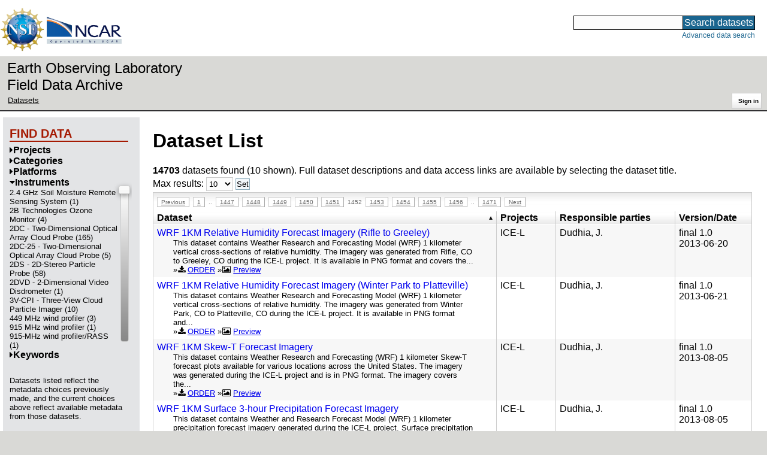

--- FILE ---
content_type: text/html;charset=utf-8
request_url: https://data.eol.ucar.edu/dataset/list?max=10&order=asc&sort=title&remove=instrument&offset=14510
body_size: 231306
content:
<!DOCTYPE HTML PUBLIC "-//W3C//DTD HTML 4.01 Transitional//EN" "http://www.w3.org/TR/html4/loose.dtd">
<html>
<head>
        <meta http-equiv="Content-Type" content="text/html; charset=utf-8">
        <meta http-equiv="Content-Style-Type" content="text/css">
        <link href="/static/b2odXeM844X3il6a1cBt1NkPEgt5bNdUKrM37ElO5Pn.ico" rel="shortcut icon" />
        <link rel="home" href="https://data.eol.ucar.edu/home/index" title="NSF NCAR EOL data archive home page" />
        <link rel="search" href="https://data.eol.ucar.edu/dataset/search" title="Search for data in the NSF NCAR EOL archive" />

        

        
        

        <script src="/static/t5OGphSUjwdNOoxNKgdRTTh1RBtmzhMXxHDYYeR4lYj.js" type="text/javascript" ></script>
<link href="/static/jh6NYHH9IUNRYIWVy8n35sWRIbNs8lAGRTdTUkyRTMZ.css" type="text/css" rel="stylesheet" media="screen, projection" />
<script src="/static/12s404mdgRacL7Nog2gnda7R2MI6KrsH0IOdKAga8d8.js" type="text/javascript" ></script>
<script src="/static/umdOcrisXiLpUULFstdfGTCV3FMmPnlidVrt1n1IXWI.js" type="text/javascript" ></script>
<script src="/static/WVIfYwFFw9Aod8hQ0aU1gbaDtFGx2TNocCmJNCbirQD.js" type="text/javascript" ></script>
<link href="/static/Bp0xEpwpMz3gTcZ17X7uroRGkEtdgvbtSQW0zXuGLwc.css" type="text/css" rel="stylesheet" media="screen, projection" />

<link href="/static/AeCalxMCGpEpWFZLgxjqKwVMPG78OstR8YQRpQ6Qs2Y.css" type="text/css" rel="stylesheet" media="screen, projection" />


<script type="text/javascript">
    var validsBaseUrl = '/dataset/listKeywords';
    var exploreBaseUrl = '/dataset/list?max=10&order=asc&sort=title&remove=instrument&offset=14510';

  $(document).ready(function() {
    /* moved to prefetch in controller; test remains awaiting full testing */
    if ( false &&
         ('' != 'instrument')
       ) getToggleKeywords('instrument',validsBaseUrl);

    setupNavmenuEtc(exploreBaseUrl);
    $('.explore-valid').click({baseUrl: validsBaseUrl}, getKeywordsForClick);
  });
</script>

        <script type="text/javascript">
            $(document).ready(function() {
              $('input#searchInput').autocomplete({
                minLength: 3,
                position: { my: "right top", at: "right bottom" },
                source: "/dataset/asearch",
                select: function(event, ui) {
                    $("#searchInput").val(ui.item.value);
                    $("#searchForm").submit();
                    },
                open: function(event, ui) { $(".ui-autocomplete").css("z-index", 999); },
                });
            });
        </script>

        
        
        
        
        
        

        
        <title>NSF NCAR EOL data archive -- Dataset List</title>

        
        <meta http-equiv="Content-Type" content="text/html; charset=UTF-8"/>
        <meta name="layout" content="main"/>
        
        
    
</head>
<body>
<a class="hiddenStructure" accesskey="1" href="#data_content">Skip to data content</a>
<a class="hiddenStructure" accesskey="2" href="#data_search">Skip to data search</a>
<div class="visualClear"></div>
<div id="eolheader">

    <div id="logo-floater">
        <a href="https://nsf.gov/"><img id="nsf-logo" class="logo-header"
         src="/static/q52lPtYCHYsr4lSgqBuZgdi1MxPuWYJ186Aoz7FPOMD.gif"
         alt="NSF" /></a>
        <a href="https://ncar.ucar.edu/"><img id="ncar-logo" class="logo-header"
         src="/static/SM0rSba7Wy3bKESHJN1JjxyeAacJ7czxZYOQlD3kQzM.png"
         alt="NCAR" /></a>
    </div>

    <div class="region-header">
     <div id="searchbox"><a class="hiddenStructure" name="data_search"></a><FORM id="searchForm" class="close" ACTION="/dataset/search" METHOD="POST"><input type="text" name="searchKey" size="18" maxlength="80" id="searchInput" class="inputLabelActive" title="Search for data: keywords or archive ID (wildcards ?*)"><input type="submit" value="Search datasets" class="searchButton"><input type="hidden" name="searchType" value="ALL"></FORM><a id="data_search_advanced" rel="nofollow" href="/dataset/search/advanced">Advanced&nbsp;data&nbsp;search</a></div>
    </div>
</div>

<div id="subheaderwrap">

<div id="eol_data_name"><a href="https://data.eol.ucar.edu/"
 title="NSF NCAR EOL data" rel="home" id="eol_data_link"
 >Earth Observing Laboratory<br>Field Data Archive</a></div>

<div id="breadcrumbwrap"><div id="breadcrumbs_scroll">
<ul class="breadcrumbs-list immediate listSize2">
  <li class="breadcrumb"><a href="/dataset/list?max=10&amp;order=asc&amp;sort=title&amp;remove=instrument&amp;offset=14510">Datasets</a></li>

</ul>

</div></div>

<div id="toolswrap"><div id="tools">


<div class="buttons" id="signinwrap">
<span class="button"><a href="/login/auth" rel="nofollow">Sign&nbsp;in</a></span>
</div>


</div></div>

</div>
<div class="visualClear"></div>

<div id="viewportwrap">




<div id="navwrap" class="box-left"><div id="nav"><div class="nav">

    



<div id="controlMenu" class="navmenu box">
<div class="navmenu-pane">
  <div class="navmenu-controls"><ul class="navmenu-pane-list">
   
   </ul></div>
</div>
</div>

<div id="exploreMenu" class="navmenu box">
<div class="navmenu-title">
  <h2><span class="navmenu-title-name">Find data</span></h2>
</div>

<div id="exploreMenu-control" class="navmenu-pane">
  <div class="navmenu-controls"><ul class="navmenu-pane-list">
  
  </ul></div>
</div>


  <div id="exploreMenu-project" class="navmenu-pane">
    <div class="navmenu-pane-header explore-valid" data-relation="project">
        <h3><span class="navmenu-pane-name navmenu-toggler"
            ><i id="exploreMenuPaneIcon_project"
              class="navmenu-pane-icon fa fa-caret-right"
              ></i>Projects</span></h3>
    </div>
    
    <div id="project-navmenu-items"
         class="navmenu-items nav-slider navmenu-mixed-wrapper"
    >
      
    </div>

    <div class="slider-wrapper"><div id="slider-container-project" class="slider-container">
        <div class="fix_ie_slider"></div>
        <div id="slider-project"
         class="ui-slider-vertical "
         style=""
        >
        </div>
    </div></div>

  </div>

  <div id="exploreMenu-category" class="navmenu-pane">
    <div class="navmenu-pane-header explore-valid" data-relation="category">
        <h3><span class="navmenu-pane-name navmenu-toggler"
            ><i id="exploreMenuPaneIcon_category"
              class="navmenu-pane-icon fa fa-caret-right"
              ></i>Categories</span></h3>
    </div>
    
    <div id="category-navmenu-items"
         class="navmenu-items nav-slider navmenu-mixed-wrapper"
    >
      
    </div>

    <div class="slider-wrapper"><div id="slider-container-category" class="slider-container">
        <div class="fix_ie_slider"></div>
        <div id="slider-category"
         class="ui-slider-vertical "
         style=""
        >
        </div>
    </div></div>

  </div>

  <div id="exploreMenu-platform" class="navmenu-pane">
    <div class="navmenu-pane-header explore-valid" data-relation="platform">
        <h3><span class="navmenu-pane-name navmenu-toggler"
            ><i id="exploreMenuPaneIcon_platform"
              class="navmenu-pane-icon fa fa-caret-right"
              ></i>Platforms</span></h3>
    </div>
    
    <div id="platform-navmenu-items"
         class="navmenu-items nav-slider navmenu-mixed-wrapper"
    >
      
    </div>

    <div class="slider-wrapper"><div id="slider-container-platform" class="slider-container">
        <div class="fix_ie_slider"></div>
        <div id="slider-platform"
         class="ui-slider-vertical "
         style=""
        >
        </div>
    </div></div>

  </div>

  <div id="exploreMenu-instrument" class="navmenu-pane">
    <div class="navmenu-pane-header explore-valid" data-relation="instrument">
        <h3><span class="navmenu-pane-name navmenu-toggler"
            ><i id="exploreMenuPaneIcon_instrument"
              class="navmenu-pane-icon fa fa-caret-down"
              ></i>Instruments</span></h3>
    </div>
    
    <div id="instrument-navmenu-items"
         class="navmenu-items nav-slider navmenu-mixed-wrapper"
    ><div class="navmenu-item-control"
          >
        </div>
        <div
 id="instrument_valids_wrap"
 class="prefetch-items-wrap"
 style="display: none;"
 ><ul class='navmenu-pane-list' id='navmenu-instrument-list' data-items='561'>
  <li class='navmenu-item'>
    <a href='/dataset/list?instrument=378&amp;children=instrument'>
      <span class='navmenu-item-label' title='2.4 GHz Soil Moisture Remote Sensing System'>2.4 GHz Soil Moisture Remote Sensing System (1)</span>
    </a>
  </li>
  <li class='navmenu-item'>
    <a href='/dataset/list?instrument=1034&amp;children=instrument'>
      <span class='navmenu-item-label' title='In Situ/Laboratory Instruments &gt; Chemical Meters/Analyzers &gt; &gt; &gt; 2B Technologies &gt; 2B Technologies Ozone Monitor&gt; 24d472f8-301f-46b8-8138-06277c30befc'>2B Technologies Ozone Monitor (4)</span>
    </a>
  </li>
  <li class='navmenu-item'>
    <a href='/dataset/list?instrument=49&amp;children=instrument'>
      <span class='navmenu-item-label' title='In Situ/Laboratory Instruments &gt; Chemical Meters/Analyzers &gt; &gt; &gt; PMS 2D-C PROBE &gt; Particle Measuring Systems 2D-C Probe &gt; 965f5727-1ea6-44ad-915c-962614ba9253'>2DC - Two-Dimensional Optical Array Cloud Probe (165)</span>
    </a>
  </li>
  <li class='navmenu-item'>
    <a href='/dataset/list?instrument=420&amp;children=instrument'>
      <span class='navmenu-item-label' title='2DC-25 - Two-Dimensional Optical Array Cloud Probe'>2DC-25 - Two-Dimensional Optical Array Cloud Probe (5)</span>
    </a>
  </li>
  <li class='navmenu-item'>
    <a href='/dataset/list?instrument=393&amp;children=instrument'>
      <span class='navmenu-item-label' title='In Situ/Laboratory Instruments &gt; Chemical Meters/Analyzers &gt; &gt; &gt; 2DS &gt; 2D-STEREO PARTICLE PROBE (2DS) &gt; 307def51-758d-4e3e-90a6-27d1603deb5b'>2DS - 2D-Stereo Particle Probe (58)</span>
    </a>
  </li>
  <li class='navmenu-item'>
    <a href='/dataset/list?instrument=880&amp;children=instrument'>
      <span class='navmenu-item-label' title='In Situ/Laboratory Instruments &gt; Recorders/Loggers &gt; &gt; &gt; 2DVD &gt; Two-dimensional Video Disdrometer (2DVD) &gt; 0648b8de-c21e-4707-8148-c37b66c86207'>2DVD - 2-Dimensional Video Disdrometer (1)</span>
    </a>
  </li>
  <li class='navmenu-item'>
    <a href='/dataset/list?instrument=251&amp;children=instrument'>
      <span class='navmenu-item-label' title='3V-CPI - Three-View Cloud Particle Imager'>3V-CPI - Three-View Cloud Particle Imager (10)</span>
    </a>
  </li>
  <li class='navmenu-item'>
    <a href='/dataset/list?instrument=86&amp;children=instrument'>
      <span class='navmenu-item-label' title='449 MHz wind profiler'>449 MHz wind profiler (3)</span>
    </a>
  </li>
  <li class='navmenu-item'>
    <a href='/dataset/list?instrument=3&amp;children=instrument'>
      <span class='navmenu-item-label' title='915 MHz wind profiler'>915 MHz wind profiler (1)</span>
    </a>
  </li>
  <li class='navmenu-item'>
    <a href='/dataset/list?instrument=1001&amp;children=instrument'>
      <span class='navmenu-item-label' title='915-MHz wind profiler/RASS'>915-MHz wind profiler/RASS (1)</span>
    </a>
  </li>
  <li class='navmenu-item'>
    <a href='/dataset/list?instrument=365&amp;children=instrument'>
      <span class='navmenu-item-label' title='Earth Remote Sensing Instruments &gt; Passive Remote Sensing &gt; Spectrometers/Radiometers &gt; Imaging Spectrometers/Radiometers &gt; ABI &gt; Advanced Baseline Imager &gt; 12a671f6-d18d-405a-9ff5-432ef2b94135'>ABI - Advanced Baseline Imager (41)</span>
    </a>
  </li>
  <li class='navmenu-item'>
    <a href='/dataset/list?instrument=972&amp;children=instrument'>
      <span class='navmenu-item-label' title='ACOS - Carbonyl Sulfide Analyzer'>ACOS - Carbonyl Sulfide Analyzer (4)</span>
    </a>
  </li>
  <li class='navmenu-item'>
    <a href='/dataset/list?instrument=638&amp;children=instrument'>
      <span class='navmenu-item-label' title='Acoustic Ice Nucleus Counter - AINC'>Acoustic Ice Nucleus Counter - AINC (1)</span>
    </a>
  </li>
  <li class='navmenu-item'>
    <a href='/dataset/list?instrument=305&amp;children=instrument'>
      <span class='navmenu-item-label' title='In Situ/Laboratory Instruments &gt; Profilers/Sounders &gt; Acoustic Sounders &gt; &gt; &gt; &gt; b56d53ea-511f-486f-b917-26000794ab51'>Acoustic Sounders (5)</span>
    </a>
  </li>
  <li class='navmenu-item'>
    <a href='/dataset/list?instrument=550&amp;children=instrument'>
      <span class='navmenu-item-label' title='Earth Remote Sensing Instruments &gt; Passive Remote Sensing &gt; Spectrometers/Radiometers &gt; Spectrometers &gt; ACSM &gt; Aerosol Chemical Speciation Monitor &gt; 8a106157-e0a0-4a3e-bed1-4ce3b8e06151'>ACSM - Aerosol Chemical Speciation Monitor (6)</span>
    </a>
  </li>
  <li class='navmenu-item'>
    <a href='/dataset/list?instrument=268&amp;children=instrument'>
      <span class='navmenu-item-label' title='In Situ/Laboratory Instruments &gt; Profilers/Sounders &gt; Acoustic Sounders &gt; &gt; ADCP &gt; Acoustic Doppler Current Profiler &gt; ca8de50f-b795-42b7-9301-8baffe2de0f3'>ADCP - Acoustic Doppler Current Profiler (138)</span>
    </a>
  </li>
  <li class='navmenu-item'>
    <a href='/dataset/list?instrument=26&amp;children=instrument'>
      <span class='navmenu-item-label' title='ADS - Aircraft Data System'>ADS - Aircraft Data System (4)</span>
    </a>
  </li>
  <li class='navmenu-item'>
    <a href='/dataset/list?instrument=410&amp;children=instrument'>
      <span class='navmenu-item-label' title='Earth Remote Sensing Instruments &gt; Passive Remote Sensing &gt; Spectrometers/Radiometers &gt; Imaging Spectrometers/Radiometers &gt; AHI &gt; Advanced Himawari Imager &gt; 228edef6-d682-40eb-8b41-e37c78b9e7c5'>Advanced Himawari Imager - AHI (4)</span>
    </a>
  </li>
  <li class='navmenu-item'>
    <a href='/dataset/list?instrument=89&amp;children=instrument'>
      <span class='navmenu-item-label' title='Advanced Mesospheric Temperature Mapper - AMTM'>Advanced Mesospheric Temperature Mapper - AMTM (3)</span>
    </a>
  </li>
  <li class='navmenu-item'>
    <a href='/dataset/list?instrument=458&amp;children=instrument'>
      <span class='navmenu-item-label' title='Earth Remote Sensing Instruments &gt; Passive Remote Sensing &gt; Profilers/Sounders &gt; &gt; AMMS &gt; Advanced Microwave Moisture Sounder &gt; 61e68c34-0c98-4a6c-ac2b-bdba0423081c'>Advanced Microwave Moisture Sounder - AMMS (1)</span>
    </a>
  </li>
  <li class='navmenu-item'>
    <a href='/dataset/list?instrument=540&amp;children=instrument'>
      <span class='navmenu-item-label' title='Earth Remote Sensing Instruments &gt; Passive Remote Sensing &gt; Profilers/Sounders &gt; &gt; AMSU-A &gt; Advanced Microwave Sounding Unit-A &gt; 2a393a42-ecf9-4137-b1ea-1c25692384b4'>Advanced Microwave Sounding Unit-A - AMSU-A (11)</span>
    </a>
  </li>
  <li class='navmenu-item'>
    <a href='/dataset/list?instrument=541&amp;children=instrument'>
      <span class='navmenu-item-label' title='Earth Remote Sensing Instruments &gt; Passive Remote Sensing &gt; Profilers/Sounders &gt; &gt; AMSU-B &gt; Advanced Microwave Sounding Unit-B &gt; 8be17733-c145-421c-b402-bf3fd0797e15'>Advanced Microwave Sounding Unit-B - AMSU-B (23)</span>
    </a>
  </li>
  <li class='navmenu-item'>
    <a href='/dataset/list?instrument=553&amp;children=instrument'>
      <span class='navmenu-item-label' title='Earth Remote Sensing Instruments &gt; Active Remote Sensing &gt; Scatterometers &gt; &gt; ASCAT &gt; Advanced Scatterometer &gt; f55d156c-adbc-47db-a69c-981afbaa0cf6'>Advanced Scatterometer - ASCAT (11)</span>
    </a>
  </li>
  <li class='navmenu-item'>
    <a href='/dataset/list?instrument=657&amp;children=instrument'>
      <span class='navmenu-item-label' title='Earth Remote Sensing Instruments &gt; Passive Remote Sensing &gt; Spectrometers/Radiometers &gt; Imaging Spectrometers/Radiometers &gt; ASTER &gt; Advanced Spaceborne Thermal Emission and Reflection Radiometer &gt; c811bdaf-649f-4e23-b495-940d64e675f4'>Advanced Spaceborne Thermal Emission and Reflection Radiometer - ASTER (2)</span>
    </a>
  </li>
  <li class='navmenu-item'>
    <a href='/dataset/list?instrument=366&amp;children=instrument'>
      <span class='navmenu-item-label' title='Advanced Total Lightning Sensor'>Advanced Total Lightning Sensor (1)</span>
    </a>
  </li>
  <li class='navmenu-item'>
    <a href='/dataset/list?instrument=282&amp;children=instrument'>
      <span class='navmenu-item-label' title='Earth Remote Sensing Instruments &gt; Passive Remote Sensing &gt; Spectrometers/Radiometers &gt; Imaging Spectrometers/Radiometers &gt; AVHRR &gt; Advanced Very High Resolution Radiometer &gt; e64e83bd-02b3-4a47-830d-00e1aa4b04d3'>Advanced Very High Resolution Radiometer - AVHRR (158)</span>
    </a>
  </li>
  <li class='navmenu-item'>
    <a href='/dataset/list?instrument=662&amp;children=instrument'>
      <span class='navmenu-item-label' title='AECL - Airborne Elastic Cloud Lidars'>AECL - Airborne Elastic Cloud Lidars (3)</span>
    </a>
  </li>
  <li class='navmenu-item'>
    <a href='/dataset/list?instrument=196&amp;children=instrument'>
      <span class='navmenu-item-label' title='Earth Remote Sensing Instruments &gt; Passive Remote Sensing &gt; Profilers/Sounders &gt; Interferometers &gt; AERI &gt; Atmospheric Emitted Radiance Interferometer &gt; bc80cf73-5369-4dfb-be7c-1733c85951a5'>AERI - Atmospheric Emitted Radiance Interferometer (41)</span>
    </a>
  </li>
  <li class='navmenu-item'>
    <a href='/dataset/list?instrument=1082&amp;children=instrument'>
      <span class='navmenu-item-label' title='Aeris MIRA Mobile LDS CH4 &amp; C2H6 Analyzer'>Aeris MIRA Mobile LDS CH4 &amp; C2H6 Analyzer (1)</span>
    </a>
  </li>
  <li class='navmenu-item'>
    <a href='/dataset/list?instrument=969&amp;children=instrument'>
      <span class='navmenu-item-label' title='Earth Remote Sensing Instruments &gt; Active Remote Sensing &gt; Spectrometers/Radiometers &gt; Lidar/Laser Spectrometers &gt; Aerodyne Mini-TILDAS &gt; Aerodyne Mini-Tunable Infrared Laser Direct Absorption Spectroscopy (TILDAS) &gt; 76ddbc4d-3d1d-44f5-ba5a-a13f4b525038'>Aerodyne Mini-TILDAS (3)</span>
    </a>
  </li>
  <li class='navmenu-item'>
    <a href='/dataset/list?instrument=785&amp;children=instrument'>
      <span class='navmenu-item-label' title='In Situ/Laboratory Instruments &gt; Chemical Meters/Analyzers &gt; &gt; &gt; Aerolaser AL5002 &gt; Aerolaser AL5002 CO Monitor &gt; e6e29103-5539-4638-a561-44cee176df9e'>Aerolaser AL5002 CO Monitor (1)</span>
    </a>
  </li>
  <li class='navmenu-item'>
    <a href='/dataset/list?instrument=760&amp;children=instrument'>
      <span class='navmenu-item-label' title='In Situ/Laboratory Instruments &gt; Samplers &gt; Grabbers/Traps/Collectors &gt; &gt; AEROSOL COLLECTORS &gt; &gt; 6a858dfd-8e3a-408e-a250-89ed91fff930'>Aerosol Collectors (5)</span>
    </a>
  </li>
  <li class='navmenu-item'>
    <a href='/dataset/list?instrument=741&amp;children=instrument'>
      <span class='navmenu-item-label' title='In Situ/Laboratory Instruments &gt; Chemical Meters/Analyzers &gt; &gt; &gt; AEROSOL MONITOR &gt; &gt; 8c26aafd-eebc-41ad-8bed-d48a1da42c7d'>Aerosol Monitor (4)</span>
    </a>
  </li>
  <li class='navmenu-item'>
    <a href='/dataset/list?instrument=1041&amp;children=instrument'>
      <span class='navmenu-item-label' title='In Situ/Laboratory Instruments &gt; Chemical Meters/Analyzers &gt; &gt; &gt; AEROSOL/CLOUD PARTICLE SIZER &gt; AEROSOL/CLOUD PARTICLE SIZER &gt; 5e72c9a6-342e-4632-bb60-87a898f359b1'>Aerosol/Cloud Particle Sizer (2)</span>
    </a>
  </li>
  <li class='navmenu-item'>
    <a href='/dataset/list?instrument=548&amp;children=instrument'>
      <span class='navmenu-item-label' title='In Situ/Laboratory Instruments &gt; Chemical Meters/Analyzers &gt; &gt; &gt; AETHALOMETER &gt; &gt; 181b36db-751a-441e-b87e-6719bbef7f44'>Aethalometer (7)</span>
    </a>
  </li>
  <li class='navmenu-item'>
    <a href='/dataset/list?instrument=446&amp;children=instrument'>
      <span class='navmenu-item-label' title='Earth Remote Sensing Instruments &gt; Passive Remote Sensing &gt; Spectrometers/Radiometers &gt; Imaging Spectrometers/Radiometers &gt; AIMR &gt; Airborne Imaging Microwave Radiometer &gt; 79657c54-716d-4500-8a45-47201e8a4daa'>Airborne Imaging Microwave Radiometer - AIMR (9)</span>
    </a>
  </li>
  <li class='navmenu-item'>
    <a href='/dataset/list?instrument=457&amp;children=instrument'>
      <span class='navmenu-item-label' title='Earth Remote Sensing Instruments &gt; Passive Remote Sensing &gt; Spectrometers/Radiometers &gt; Radiometers &gt; AMMR &gt; Airborne Multichannel Microwave Radiometer &gt; 3dd67068-9e9f-4a5c-ae4b-799fbb0332ec'>Airborne Multichannel Microwave Radiometer - AMMR (1)</span>
    </a>
  </li>
  <li class='navmenu-item'>
    <a href='/dataset/list?instrument=619&amp;children=instrument'>
      <span class='navmenu-item-label' title='Earth Remote Sensing Instruments &gt; Active Remote Sensing &gt; Altimeters &gt; Lidar/Laser Altimeters &gt; ATM &gt; Airborne Topographic Mapper &gt; c2428a35-a87c-4ec7-aefd-13ff410b3271'>Airborne Topographic Mapper - ATM (1)</span>
    </a>
  </li>
  <li class='navmenu-item'>
    <a href='/dataset/list?instrument=467&amp;children=instrument'>
      <span class='navmenu-item-label' title='Current/Wind Meters &gt; &gt; &gt; AIMMS &gt; Aircraft-Integrated Meteorological Measurement System &gt; 61435b17-dde2-4254-9e22-dc8cf7db3cb2'>Aircraft Integrated Meteorological Measurement System - AIMMS (16)</span>
    </a>
  </li>
  <li class='navmenu-item'>
    <a href='/dataset/list?instrument=90&amp;children=instrument'>
      <span class='navmenu-item-label' title='Solar/Space Observing Instruments &gt; Photon/Optical Detectors &gt; &gt; &gt; AIRGLOW/AURORA IMAGER &gt; &gt; c49dbd34-167c-4eab-86e5-f41383986357'>Airglow Imager (1)</span>
    </a>
  </li>
  <li class='navmenu-item'>
    <a href='/dataset/list?instrument=91&amp;children=instrument'>
      <span class='navmenu-item-label' title='In Situ/Laboratory Instruments &gt; Spectrometers/Radiometers &gt; &gt; &gt; SKIYMET &gt; All-Sky Interferometric Meteor Radar &gt; abdf6205-bd05-4431-83bb-fa3f9a481cca'>All-Sky Interferometric Meteor Radar (3)</span>
    </a>
  </li>
  <li class='navmenu-item'>
    <a href='/dataset/list?instrument=819&amp;children=instrument'>
      <span class='navmenu-item-label' title='Earth Remote Sensing Instruments &gt; Passive Remote Sensing &gt; Spectrometers/Radiometers &gt; Radiometers &gt; AMPR &gt; Advanced Microwave Precipitation Radiometer &gt; 862550bd-0d5e-41db-83aa-38630b4459a8'>AMPR -  Advanced Microwave Precipitation Radiometer  (1)</span>
    </a>
  </li>
  <li class='navmenu-item'>
    <a href='/dataset/list?instrument=174&amp;children=instrument'>
      <span class='navmenu-item-label' title='In Situ/Laboratory Instruments &gt; Spectrometers/Radiometers &gt; &gt; &gt; AMS &gt; AEROSOL MASS SPECTROMETER &gt; e3c7cce6-f46a-4c8b-81ea-3007bc792778'>AMS - Aerosol Mass Spectrometer (57)</span>
    </a>
  </li>
  <li class='navmenu-item'>
    <a href='/dataset/list?instrument=302&amp;children=instrument'>
      <span class='navmenu-item-label' title='Earth Remote Sensing Instruments &gt; Passive Remote Sensing &gt; Spectrometers/Radiometers &gt; Imaging Spectrometers/Radiometers &gt; AMSR-E &gt; Advanced Microwave Scanning Radiometer-EOS &gt; 736038ef-c1ae-47c7-a50e-729474eeb3b1'>AMSR-E - Advanced Microwave Scanning Radiometer-EOS  (31)</span>
    </a>
  </li>
  <li class='navmenu-item'>
    <a href='/dataset/list?instrument=670&amp;children=instrument'>
      <span class='navmenu-item-label' title='Earth Remote Sensing Instruments&#09;Passive Remote Sensing &gt; Spectrometers/Radiometers &gt; Imaging Spectrometers/Radiometers &gt; AMSR2 &gt; Advanced Microwave Scanning Radiometer 2 &gt; 92d834e1-689c-4d12-8c4a-74ee4cf75b36'>AMSR2 - Advanced Microwave Scanning Radiometer 2 (4)</span>
    </a>
  </li>
  <li class='navmenu-item'>
    <a href='/dataset/list?instrument=765&amp;children=instrument'>
      <span class='navmenu-item-label' title='In Situ/Laboratory Instruments &gt; Current/Wind Meters &gt; &gt; &gt; ANEMOMETERS &gt; &gt; d0cf9340-dc51-447f-a151-f6cdad265d9a'>Anemometers (175)</span>
    </a>
  </li>
  <li class='navmenu-item'>
    <a href='/dataset/list?instrument=313&amp;children=instrument'>
      <span class='navmenu-item-label' title='AO2 - Airborne Oxygen'>AO2 - Airborne Oxygen (15)</span>
    </a>
  </li>
  <li class='navmenu-item'>
    <a href='/dataset/list?instrument=781&amp;children=instrument'>
      <span class='navmenu-item-label' title='In Situ/Laboratory Instruments &gt; Chemical Meters/Analyzers &gt; &gt; &gt; AWQT &gt; Apparatus for Water Quality Test &gt; 96caaaf9-c813-4973-9491-772a7963b792'>Apparatus for Water Quality Test (4)</span>
    </a>
  </li>
  <li class='navmenu-item'>
    <a href='/dataset/list?instrument=1044&amp;children=instrument'>
      <span class='navmenu-item-label' title='Solar/Space Observing Instruments &gt; Particle Detectors &gt; &gt; &gt; APS &gt; Aerodynamic Particle Sizer &gt; e7f69679-9110-4e8e-a137-acb932ef4ab7'>APS - Aerodynamic Particle Sizer (37)</span>
    </a>
  </li>
  <li class='navmenu-item'>
    <a href='/dataset/list?instrument=301&amp;children=instrument'>
      <span class='navmenu-item-label' title='Earth Remote Sensing Instruments &gt; Passive Remote Sensing &gt; Positioning/Navigation &gt; Radio &gt; ARGOS &gt; ARGOS Data Collection and Position Location System &gt; b8b3168c-ba08-4ee6-8971-23974521ea28'>ARGOS Data Collection and Position Location System (5)</span>
    </a>
  </li>
  <li class='navmenu-item'>
    <a href='/dataset/list?instrument=968&amp;children=instrument'>
      <span class='navmenu-item-label' title='ARISense'>ARISense (2)</span>
    </a>
  </li>
  <li class='navmenu-item'>
    <a href='/dataset/list?instrument=329&amp;children=instrument'>
      <span class='navmenu-item-label' title='ARMOR'>ARMOR (5)</span>
    </a>
  </li>
  <li class='navmenu-item'>
    <a href='/dataset/list?instrument=188&amp;children=instrument'>
      <span class='navmenu-item-label' title='ARNOLD - Atmospheric Ring-down Nitrogen Oxide Laser Detector'>ARNOLD - Atmospheric Ring-down Nitrogen Oxide Laser Detector (4)</span>
    </a>
  </li>
  <li class='navmenu-item'>
    <a href='/dataset/list?instrument=700&amp;children=instrument'>
      <span class='navmenu-item-label' title='ASASP - Active Scattering Aerosol Spectrometer Probe'>ASASP - Active Scattering Aerosol Spectrometer Probe (25)</span>
    </a>
  </li>
  <li class='navmenu-item'>
    <a href='/dataset/list?instrument=995&amp;children=instrument'>
      <span class='navmenu-item-label' title='ASSIST - Atmospheric Sounder Spectrometer for Infrared Spectral Technology'>ASSIST - Atmospheric Sounder Spectrometer for Infrared Spectral Technology (3)</span>
    </a>
  </li>
  <li class='navmenu-item'>
    <a href='/dataset/list?instrument=27&amp;children=instrument'>
      <span class='navmenu-item-label' title='AT - Temperatures'>AT - Temperatures (1)</span>
    </a>
  </li>
  <li class='navmenu-item'>
    <a href='/dataset/list?instrument=574&amp;children=instrument'>
      <span class='navmenu-item-label' title='Earth Remote Sensing Instruments &gt; Passive Remote Sensing &gt; Profilers/Sounders &gt; &gt; AIRS &gt; Atmospheric Infrared Sounder &gt; a9bd961e-1063-4f37-99b6-ecd77aa9eb40'>Atmospheric Infrared Sounder - AIRS (27)</span>
    </a>
  </li>
  <li class='navmenu-item'>
    <a href='/dataset/list?instrument=584&amp;children=instrument'>
      <span class='navmenu-item-label' title='Atmospheric Pressure Ionization Mass Spectrometers - APIMS'>Atmospheric Pressure Ionization Mass Spectrometers - APIMS (9)</span>
    </a>
  </li>
  <li class='navmenu-item'>
    <a href='/dataset/list?instrument=749&amp;children=instrument'>
      <span class='navmenu-item-label' title='Solar/Space Observing Instruments &gt; Particle Detectors &gt; &gt; &gt; AA &gt; Atomic Absorption Spectrometer &gt; f9361dd3-16ab-46f0-bbcc-27c07dd6f4ac'>Atomic Absorption Spectrometer (1)</span>
    </a>
  </li>
  <li class='navmenu-item'>
    <a href='/dataset/list?instrument=289&amp;children=instrument'>
      <span class='navmenu-item-label' title='In Situ/Laboratory Instruments &gt; Chemical Meters/Analyzers &gt; &gt; &gt; AUTOANALYZER &gt; &gt; 79f76e22-ae42-450d-8bed-d05a800f6ea0'>Autoanalyzer (2)</span>
    </a>
  </li>
  <li class='navmenu-item'>
    <a href='/dataset/list?instrument=285&amp;children=instrument'>
      <span class='navmenu-item-label' title='In Situ/Laboratory Instruments &gt; Recorders/Loggers &gt; &gt; &gt; AWS &gt; Automated Weather System &gt; 2fc6cda0-bc5f-4614-95f2-0abadee5d476'>Automated Weather System (1345)</span>
    </a>
  </li>
  <li class='navmenu-item'>
    <a href='/dataset/list?instrument=389&amp;children=instrument'>
      <span class='navmenu-item-label' title='In Situ/Laboratory Instruments &gt; Chemical Meters/Analyzers &gt; &gt; &gt; AutoGNI &gt; Automatic Giant Nuclei Impactor &gt; c9b2c34d-a96a-4c90-9b24-6fa81d4dd740'>Automatic Giant Nuclei Impactor - AutoGNI (2)</span>
    </a>
  </li>
  <li class='navmenu-item'>
    <a href='/dataset/list?instrument=77&amp;children=instrument'>
      <span class='navmenu-item-label' title='Earth Remote Sensing Instruments &gt; Passive Remote Sensing &gt; Profilers/Sounders &gt; &gt; AVAPS &gt; Airborne Vertical Atmosphere Profiling Systems &gt; 147ad93c-4291-4aa6-a309-04094251772d'>AVAPS - Airborne Vertical Atmosphere Profiling Systems (131)</span>
    </a>
  </li>
  <li class='navmenu-item'>
    <a href='/dataset/list?instrument=40&amp;children=instrument'>
      <span class='navmenu-item-label' title='In Situ/Laboratory Instruments &gt; Chemical Meters/Analyzers &gt; &gt; &gt; AWAS &gt; Advanced Whole Air Sampler &gt; 5dee7001-09d3-43b3-bf9b-b5d717f557b2'>AWAS - Advanced Whole Air Sampler (26)</span>
    </a>
  </li>
  <li class='navmenu-item'>
    <a href='/dataset/list?instrument=706&amp;children=instrument'>
      <span class='navmenu-item-label' title='In Situ/Laboratory Instruments &gt; Gauges &gt; &gt; &gt; BALANCE &gt; &gt; 7ce49fe7-db96-44cf-a242-fdfca6337087'>Balance (1)</span>
    </a>
  </li>
  <li class='navmenu-item'>
    <a href='/dataset/list?instrument=768&amp;children=instrument'>
      <span class='navmenu-item-label' title='In Situ/Laboratory Instruments &gt; Pressure/Height Meters &gt; &gt; &gt; BAROMETERS &gt; &gt; 0bf12743-3ab8-4be7-9b48-b565723ed0ad'>Barometers (164)</span>
    </a>
  </li>
  <li class='navmenu-item'>
    <a href='/dataset/list?instrument=806&amp;children=instrument'>
      <span class='navmenu-item-label' title='Best Air Turbulence Probe'>Best Air Turbulence Probe (3)</span>
    </a>
  </li>
  <li class='navmenu-item'>
    <a href='/dataset/list?instrument=278&amp;children=instrument'>
      <span class='navmenu-item-label' title='In Situ/Laboratory Instruments &gt; Photon/Optical Detectors &gt; &gt; &gt; BINOCULAR &gt; BINOCULAR &gt; e9ba8850-f934-46bc-a1ce-744179a38812'>Binocular (3)</span>
    </a>
  </li>
  <li class='navmenu-item'>
    <a href='/dataset/list?instrument=306&amp;children=instrument'>
      <span class='navmenu-item-label' title='In Situ/Laboratory Instruments &gt; Samplers &gt; Trawls/Nets &gt; &gt; BONGO NETS &gt; &gt; 28f2c2c5-1f5c-47e7-a58c-1c2e88bd968a'>Bongo Nets (2)</span>
    </a>
  </li>
  <li class='navmenu-item'>
    <a href='/dataset/list?instrument=812&amp;children=instrument'>
      <span class='navmenu-item-label' title='In Situ/Laboratory Instruments &gt; Gauges &gt; &gt; &gt; BOTTOM PRESSURE GAUGES &gt; &gt; ed5e049a-e17a-469f-8de4-20d9faa94b26'>BOTTOM PRESSURE GAUGES (1)</span>
    </a>
  </li>
  <li class='navmenu-item'>
    <a href='/dataset/list?instrument=310&amp;children=instrument'>
      <span class='navmenu-item-label' title='In Situ/Laboratory Instruments &gt; Samplers &gt; Trawls/Nets &gt; &gt; BOTTOM TRAWL &gt; &gt; cbbb7e45-e65c-45fd-8fa4-c4d2a56d0e87'>Bottom Trawl (5)</span>
    </a>
  </li>
  <li class='navmenu-item'>
    <a href='/dataset/list?instrument=774&amp;children=instrument'>
      <span class='navmenu-item-label' title='In Situ/Laboratory Instruments &gt; Probes &gt; &gt; &gt; Bowen Ratio Devices &gt; Bowen Ratio Devices &gt; 1180264d-4e2b-463a-ab0c-83ffa0654dd2'>Bowen Ratio Devices (10)</span>
    </a>
  </li>
  <li class='navmenu-item'>
    <a href='/dataset/list?instrument=731&amp;children=instrument'>
      <span class='navmenu-item-label' title='In Situ/Laboratory Instruments &gt; Corers &gt; &gt; &gt; BOX CORE &gt; &gt; d83a72f7-d148-4f5e-bf7a-c191fb6a528e'>Box Core (16)</span>
    </a>
  </li>
  <li class='navmenu-item'>
    <a href='/dataset/list?instrument=723&amp;children=instrument'>
      <span class='navmenu-item-label' title='Earth Remote Sensing Instruments &gt; Passive Remote Sensing &gt; Spectrometers/Radiometers &gt; Radiometers &gt; BBR &gt; Broadband Radiometer &gt; f3c9a235-939d-4898-94f3-3dea5ad187e1'>Broadband Radiometer (1)</span>
    </a>
  </li>
  <li class='navmenu-item'>
    <a href='/dataset/list?instrument=966&amp;children=instrument'>
      <span class='navmenu-item-label' title='In Situ/Laboratory Instruments &gt; Chemical Meters/Analyzers &gt; &gt; &gt; C-TAG &gt; Comprehensive Thermal Desorption Aerosol Gas Chromatograph &gt; d0a5f758-5fd9-4f04-8f2b-4dce83e7dae6'>C-TAG - Comprehensive Thermal Desorption Aerosol Gas Chromatograph (1)</span>
    </a>
  </li>
  <li class='navmenu-item'>
    <a href='/dataset/list?instrument=696&amp;children=instrument'>
      <span class='navmenu-item-label' title='Earth Remote Sensing Instruments &gt; Active Remote Sensing &gt; Altimeters &gt; Lidar/Laser Altimeters &gt; CALIOP &gt; Cloud-Aerosol Lidar with Orthogonal Polarization &gt; 8783344a-b6cb-4905-adab-1ae6281fc83d'>CALIOP (1)</span>
    </a>
  </li>
  <li class='navmenu-item'>
    <a href='/dataset/list?instrument=32&amp;children=instrument'>
      <span class='navmenu-item-label' title='Earth Remote Sensing IEarth Remote Sensing Instruments &gt; Passive Remote Sensing &gt; Photon/Optical Detectors &gt; Cameras &gt; CAMERAS &gt; &gt; b434201b-4969-4a7e-8749-ba5b7c537c2f&gt; b434201b-4969-4a7e-8749-ba5b7c537c2f'>Cameras (392)</span>
    </a>
  </li>
  <li class='navmenu-item'>
    <a href='/dataset/list?instrument=417&amp;children=instrument'>
      <span class='navmenu-item-label' title='Earth Remote Sensing Instruments &gt; Passive Remote Sensing &gt; Spectrometers/Radiometers &gt; Spectrometers &gt; Aerodyne CAPS &gt; Aerodyne Cavity Attenuated Phase-Shift Spectrometers &gt; 3235f243-ac44-4dbd-a94a-e413e98927ac'>CAPS - Cavity Attenuated Phase-Shift Spectrometers (5)</span>
    </a>
  </li>
  <li class='navmenu-item'>
    <a href='/dataset/list?instrument=271&amp;children=instrument'>
      <span class='navmenu-item-label' title='In Situ/Laboratory Instruments &gt; Chemical Meters/Analyzers &gt; &gt; &gt; CARBON ANALYZERS &gt; &gt; b46bf990-c49d-4302-96ee-dce3c4f96d08'>Carbon Analyzers (10)</span>
    </a>
  </li>
  <li class='navmenu-item'>
    <a href='/dataset/list?instrument=739&amp;children=instrument'>
      <span class='navmenu-item-label' title='In Situ/Laboratory Instruments &gt; Chemical Meters/Analyzers &gt; &gt; &gt; CHNS/O ELEMENTAL ANALYZERS &gt; Carbon, Hydrogen, Nitrogen Elemental Analyzers &gt; b9e15e2b-d3a4-42a5-9ddb-dff368d2a12f'>Carbon, Hydrogen, Nitrogen Elemental Analyzers (6)</span>
    </a>
  </li>
  <li class='navmenu-item'>
    <a href='/dataset/list?instrument=482&amp;children=instrument'>
      <span class='navmenu-item-label' title='In Situ/Laboratory Instruments &gt; Spectrometers/Radiometers &gt; &gt; &gt; CAS &gt; Cloud and Aerosol Spectrometer &gt; d1be0e72-acd4-4fae-90b2-2eba8b91861f'>CAS - Cloud and Aerosol Spectrometer  (27)</span>
    </a>
  </li>
  <li class='navmenu-item'>
    <a href='/dataset/list?instrument=615&amp;children=instrument'>
      <span class='navmenu-item-label' title='Earth Remote Sensing Instruments &gt; Passive Remote Sensing &gt; Spectrometers/Radiometers &gt; Spectroradiometers &gt; CAFS &gt; CCD-based Actinic Flux Spectroradiometer &gt; 3888f804-5a7a-4179-aa36-80e84d4e8c73'>CCD-based Actinic Flux Spectroradiometers - CAFS (6)</span>
    </a>
  </li>
  <li class='navmenu-item'>
    <a href='/dataset/list?instrument=421&amp;children=instrument'>
      <span class='navmenu-item-label' title='In Situ/Laboratory Instruments &gt; Chemical Meters/Analyzers &gt; &gt; &gt; CCN &gt; CCN Counter &gt; 7f60d215-8aea-467c-9c48-8a88d35da522'>CCN - Cloud Condensation Nuclei Counter (51)</span>
    </a>
  </li>
  <li class='navmenu-item'>
    <a href='/dataset/list?instrument=51&amp;children=instrument'>
      <span class='navmenu-item-label' title='In Situ/Laboratory Instruments &gt; Probes &gt; &gt; &gt; CDP &gt; Cloud Droplet Probe &gt; e7bfa032-f9e9-452b-b2b1-ebd79a1df9ba'>CDP - Cloud Droplet Probe (120)</span>
    </a>
  </li>
  <li class='navmenu-item'>
    <a href='/dataset/list?instrument=4&amp;children=instrument'>
      <span class='navmenu-item-label' title='Ceilometer'>Ceilometer (6)</span>
    </a>
  </li>
  <li class='navmenu-item'>
    <a href='/dataset/list?instrument=362&amp;children=instrument'>
      <span class='navmenu-item-label' title='Earth Remote Sensing Instruments &gt; Passive Remote Sensing &gt; Photon/Optical Detectors &gt; CEILOMETERS &gt; &gt; fe7c93d2-1460-4292-9dda-2338c3f6120d'>Ceilometers (99)</span>
    </a>
  </li>
  <li class='navmenu-item'>
    <a href='/dataset/list?instrument=387&amp;children=instrument'>
      <span class='navmenu-item-label' title='In Situ/Laboratory Instruments &gt; Temperature/Humidity Sensors &gt; &gt; &gt; CFDC &gt; Continuous Flow Diffusion Chamber &gt; 4dbc32a5-26a6-4f09-a889-8948152f38c6'>CFDC - Continuous Flow Diffusion Chamber (27)</span>
    </a>
  </li>
  <li class='navmenu-item'>
    <a href='/dataset/list?instrument=435&amp;children=instrument'>
      <span class='navmenu-item-label' title='In Situ/Laboratory Instruments &gt; Profilers/Sounders &gt; &gt; &gt; CHAM &gt; Chameleon Microstructure Profiler &gt; ba008542-5c6f-462a-8ddf-21e54cbf3034'>Chameleon Microstructure Profiler (1)</span>
    </a>
  </li>
  <li class='navmenu-item'>
    <a href='/dataset/list?instrument=585&amp;children=instrument'>
      <span class='navmenu-item-label' title='In Situ/Laboratory Instruments &gt; Spectrometers/Radiometers &gt; &gt; &gt; CHEMILUMINESCENCE &gt; &gt; 8f04fca0-2c0a-4265-8590-219d5c24e5b0'>Chemiluminescence (59)</span>
    </a>
  </li>
  <li class='navmenu-item'>
    <a href='/dataset/list?instrument=971&amp;children=instrument'>
      <span class='navmenu-item-label' title='In Situ/Laboratory Instruments &gt; Spectrometers/Radiometers &gt; &gt; &gt; ChiWIS &gt; Chicago Water Isotope Spectrometer &gt; cf316624-64e4-4d14-9c67-79232dc4ae23'>ChiWIS - Chicago Water Isotope Spectrometer (4)</span>
    </a>
  </li>
  <li class='navmenu-item'>
    <a href='/dataset/list?instrument=84&amp;children=instrument'>
      <span class='navmenu-item-label' title='Solar/Space Observing Instruments &gt; Particle Detectors &gt; &gt; &gt; CIMS &gt; Chemical Ionization Mass Spectrometer &gt; 2e1c9a42-a023-4837-8f34-5f4ca6318815'>CIMS - Chemical Ionization Mass Spectrometer  (49)</span>
    </a>
  </li>
  <li class='navmenu-item'>
    <a href='/dataset/list?instrument=480&amp;children=instrument'>
      <span class='navmenu-item-label' title='In Situ/Laboratory Instruments &gt; Chemical Meters/Analyzers &gt; &gt; &gt; CIP &gt; Cloud Imaging Probe &gt; 92f99316-b581-4adb-9980-aeb6bed64eee'>CIP - Cloud Imaging Probe (25)</span>
    </a>
  </li>
  <li class='navmenu-item'>
    <a href='/dataset/list?instrument=1084&amp;children=instrument'>
      <span class='navmenu-item-label' title='Earth Remote Sensing Instruments &gt; Passive Remote Sensing &gt; Photon/Optical Detectors &gt; Photometers &gt; CLAP &gt; Continuous Light Absorption Photometer &gt; 4eabba21-47c2-4042-986d-d200d0ae2dd9'>CLAP - Continuous Light Absorption Photometer (1)</span>
    </a>
  </li>
  <li class='navmenu-item'>
    <a href='/dataset/list?instrument=318&amp;children=instrument'>
      <span class='navmenu-item-label' title='In Situ/Laboratory Instruments &gt; Temperature/Humidity Sensors &gt; &gt; &gt; CLH2 &gt; Total Water Instrument: Closed-path Laser Hygrometer 2 &gt; ae8cab2b-3bd1-47ea-b160-97dc6b31f306'>CLH2 - Closed-path Laser Hygrometer 2 (3)</span>
    </a>
  </li>
  <li class='navmenu-item'>
    <a href='/dataset/list?instrument=752&amp;children=instrument'>
      <span class='navmenu-item-label' title='Earth Remote Sensing Instruments &gt; Passive Remote Sensing &gt; Spectrometers/Radiometers &gt; Radiometers &gt; CAR &gt; Cloud Absorption Radiometer &gt; 2ee6a227-a510-4dcd-8068-3e0ad14ede9b'>Cloud Absorption Radiometer - CAR (1)</span>
    </a>
  </li>
  <li class='navmenu-item'>
    <a href='/dataset/list?instrument=801&amp;children=instrument'>
      <span class='navmenu-item-label' title='In Situ/Laboratory Instruments &gt; Radiation Sensors &gt; &gt; &gt; CIN &gt; Cloud Integrating Nephelometer &gt; 451577a2-89bd-4323-aaa1-903203614633'>Cloud Integrating Nephelometer - CIN (1)</span>
    </a>
  </li>
  <li class='navmenu-item'>
    <a href='/dataset/list?instrument=759&amp;children=instrument'>
      <span class='navmenu-item-label' title='Earth Remote Sensing Instruments &gt; Active Remote Sensing &gt; Profilers/Sounders &gt; Lidar/Laser Sounders &gt; CLOUD LIDAR &gt; CLOUD LIDAR &gt; 31d04c8c-017d-4e62-bc0c-1b59bfa5d9f2'>Cloud Lidar (12)</span>
    </a>
  </li>
  <li class='navmenu-item'>
    <a href='/dataset/list?instrument=600&amp;children=instrument'>
      <span class='navmenu-item-label' title='Earth Remote Sensing Instruments &gt; Active Remote Sensing &gt; Profilers/Sounders &gt; Lidar/Laser Sounders &gt; CLS &gt; Cloud Lidar System &gt; 5409f22f-d1f3-4e53-8c00-9aef3e82e932'>Cloud Lidar System - CLS (2)</span>
    </a>
  </li>
  <li class='navmenu-item'>
    <a href='/dataset/list?instrument=736&amp;children=instrument'>
      <span class='navmenu-item-label' title='In Situ/Laboratory Instruments &gt; Probes &gt; &gt; &gt; CLOUD LIQUID WATER PROBE &gt; &gt; fd087700-68e9-48f2-a2f7-9781aa99ff1d'>Cloud Liquid Water Probe (32)</span>
    </a>
  </li>
  <li class='navmenu-item'>
    <a href='/dataset/list?instrument=470&amp;children=instrument'>
      <span class='navmenu-item-label' title='Earth Remote Sensing Instruments &gt; Passive Remote Sensing &gt; Photon/Optical Detectors &gt; Cameras &gt; CPI &gt; Cloud Particle Imager &gt; 080d3032-aef9-4b1a-bab9-43ecbc12480c'>Cloud Particle Imager - CPI (28)</span>
    </a>
  </li>
  <li class='navmenu-item'>
    <a href='/dataset/list?instrument=561&amp;children=instrument'>
      <span class='navmenu-item-label' title='Earth Remote Sensing Instruments &gt; Passive Remote Sensing &gt; Spectrometers/Radiometers &gt; Spectrometers &gt; CAPS &gt; Cloud, Aerosol, Precipitation Spectrometer &gt; 1bd248bb-0029-4bb3-ab6f-dafbcafa192b'>Cloud, Aerosol, Precipitation Spectrometer - CAPS (26)</span>
    </a>
  </li>
  <li class='navmenu-item'>
    <a href='/dataset/list?instrument=655&amp;children=instrument'>
      <span class='navmenu-item-label' title='Earth Remote Sensing Instruments &gt; Passive Remote Sensing &gt; Spectrometers/Radiometers &gt; Radiometers &gt; CERES SCANNER &gt; Clouds and the Earth&apos;s Radiant Energy System Scanner &gt; 62155a85-7249-4de7-a1d7-042bae2f2e2b'>Clouds and the Earth's Radiant Energy System - CERES Scanner (4)</span>
    </a>
  </li>
  <li class='navmenu-item'>
    <a href='/dataset/list?instrument=623&amp;children=instrument'>
      <span class='navmenu-item-label' title='Earth Remote Sensing Instruments &gt; Active Remote Sensing &gt; Altimeters &gt; Radar Altimeters &gt; CloudSat-CPR &gt; CloudSat Cloud Profiling Radar &gt; f9941038-62ff-4a59-b82d-6b2f9a4546d2'>CloudSat Cloud Profiling Radar - CloudSat-CPR (3)</span>
    </a>
  </li>
  <li class='navmenu-item'>
    <a href='/dataset/list?instrument=403&amp;children=instrument'>
      <span class='navmenu-item-label' title='In Situ/Laboratory Instruments &gt; Chemical Meters/Analyzers &gt;  &gt; &gt; CNC &gt; Condensation Nuclei Counter &gt; 6c810285-f58a-4790-800e-1fb55919b30e'>CNC - Condensation Nuclei Counter (131)</span>
    </a>
  </li>
  <li class='navmenu-item'>
    <a href='/dataset/list?instrument=772&amp;children=instrument'>
      <span class='navmenu-item-label' title='In Situ/Laboratory Instruments &gt; Chemical Meters/Analyzers &gt; &gt; &gt; CO2 ANALYZERS &gt; &gt; 7aecabfb-0047-484f-8396-efc0da16bc20'>CO2 Analyzers (8)</span>
    </a>
  </li>
  <li class='navmenu-item'>
    <a href='/dataset/list?instrument=43&amp;children=instrument'>
      <span class='navmenu-item-label' title='CO2/CH4 - Picarro G1301-f for CO2/CH4'>CO2/CH4 - Picarro G1301-f for CO2/CH4 (10)</span>
    </a>
  </li>
  <li class='navmenu-item'>
    <a href='/dataset/list?instrument=1035&amp;children=instrument'>
      <span class='navmenu-item-label' title='COBALD - Compact Optical Backscatter Aerosol Detector'>COBALD - Compact Optical Backscatter Aerosol Detector (1)</span>
    </a>
  </li>
  <li class='navmenu-item'>
    <a href='/dataset/list?instrument=976&amp;children=instrument'>
      <span class='navmenu-item-label' title='In Situ/Laboratory Instruments &gt; Chemical Meters/Analyzers &gt; &gt; &gt; COLD 2 &gt; Carbon Oxide Laser Detector 2 &gt; c9a128a1-c9b0-44e0-92db-4134793855a3'>COLD2 - Carbon Oxide Laser Detector 2  (4)</span>
    </a>
  </li>
  <li class='navmenu-item'>
    <a href='/dataset/list?instrument=973&amp;children=instrument'>
      <span class='navmenu-item-label' title='In Situ/Laboratory Instruments &gt; Chemical Meters/Analyzers &gt; &gt; &gt; COMA &gt; Carbon monOxide Measurement from Ames &gt; aceef44e-e41e-47df-82ee-895ebf49ad9b'>COMA - Carbon mOnoxide Measurement from Ames  (1)</span>
    </a>
  </li>
  <li class='navmenu-item'>
    <a href='/dataset/list?instrument=1006&amp;children=instrument'>
      <span class='navmenu-item-label' title='ComCAL - Compact Cloud and Aerosol Lidar'>ComCAL - Compact Cloud and Aerosol Lidar (1)</span>
    </a>
  </li>
  <li class='navmenu-item'>
    <a href='/dataset/list?instrument=108&amp;children=instrument'>
      <span class='navmenu-item-label' title='Earth Remote Sensing Instruments &gt; Passive Remote Sensing &gt; Spectrometers/Radiometers &gt; Spectrometers &gt; CAMS &gt; Compact Atmospheric Multispecies Spectrometer &gt; f05736cc-2cac-4df5-8e03-cd572f8f1197'>Compact Atmospheric Multispecies Spectrometer - CAMS (1)</span>
    </a>
  </li>
  <li class='navmenu-item'>
    <a href='/dataset/list?instrument=982&amp;children=instrument'>
      <span class='navmenu-item-label' title='Earth Remote Sensing Instruments &gt; Passive Remote Sensing &gt; Positioning/Navigation &gt; &gt; COMPASSES &gt; &gt; 1edddcf6-ce7e-4056-a829-dcc29b5edb16'>Compasses (2)</span>
    </a>
  </li>
  <li class='navmenu-item'>
    <a href='/dataset/list?instrument=384&amp;children=instrument'>
      <span class='navmenu-item-label' title='In Situ/Laboratory Instruments &gt; Data Analysis &gt; Environmental Modeling &gt; &gt; Computer &gt; Computer &gt; 91294ff2-2621-4976-98c7-b159a056d6f9'>Computer (1394)</span>
    </a>
  </li>
  <li class='navmenu-item'>
    <a href='/dataset/list?instrument=44&amp;children=instrument'>
      <span class='navmenu-item-label' title='COMR_AL - Aero-Laser VUV Resonance Fluorescence Carbon Monoxide Instrument'>COMR_AL - Aero-Laser VUV Resonance Fluorescence Carbon Monoxide Instrument (16)</span>
    </a>
  </li>
  <li class='navmenu-item'>
    <a href='/dataset/list?instrument=266&amp;children=instrument'>
      <span class='navmenu-item-label' title='In Situ/Laboratory Instruments &gt; Profilers/Sounders &gt; &gt; &gt; CTD &gt; Conductivity, Temperature, Depth &gt; 01cc0beb-7c9a-40ed-ad86-0661b41aee53 '>Conductivity, Temperature, Depth - CTD (301)</span>
    </a>
  </li>
  <li class='navmenu-item'>
    <a href='/dataset/list?instrument=798&amp;children=instrument'>
      <span class='navmenu-item-label' title='In Situ/Laboratory Instruments &gt; Data Analysis &gt; Environmental Modeling &gt; Soil Characteristics &gt; CONUS-Soil &gt; Conterminous United States Soil Characteristics Data &gt; b46f44ae-d2b5-4653-abdc-09a28eb4276b'>Conterminous United States Soil Characteristics Data - CONUS-Soil (2)</span>
    </a>
  </li>
  <li class='navmenu-item'>
    <a href='/dataset/list?instrument=814&amp;children=instrument'>
      <span class='navmenu-item-label' title='continuous peroxide sampler'>continuous peroxide sampler (1)</span>
    </a>
  </li>
  <li class='navmenu-item'>
    <a href='/dataset/list?instrument=485&amp;children=instrument'>
      <span class='navmenu-item-label' title='Cordoba Argentina Marx Meter Array (CAMMA)'>Cordoba Argentina Marx Meter Array (CAMMA) (2)</span>
    </a>
  </li>
  <li class='navmenu-item'>
    <a href='/dataset/list?instrument=264&amp;children=instrument'>
      <span class='navmenu-item-label' title='In Situ/Laboratory Instruments &gt; Corers &gt; &gt; &gt; CORING DEVICES &gt; &gt; 479451b2-d1d1-48d3-a7be-e50850e89ce2'>Coring Devices (52)</span>
    </a>
  </li>
  <li class='navmenu-item'>
    <a href='/dataset/list?instrument=820&amp;children=instrument'>
      <span class='navmenu-item-label' title='Earth Remote Sensing Instruments &gt; Passive Remote Sensing &gt; Spectrometers/Radiometers &gt; Imaging Spectrometers/Radiometers &gt; COSMIR &gt; Conical Scanning Millimeter-wave Imaging Radiometer &gt; 5d8a5307-5574-4dd6-b923-8a29d158f008'>CoSMIR - Conical Scanning Millimeter-wave Imaging Radiometer (1)</span>
    </a>
  </li>
  <li class='navmenu-item'>
    <a href='/dataset/list?instrument=908&amp;children=instrument'>
      <span class='navmenu-item-label' title='COW - C-band on Wheels'>COW - C-band on Wheels (3)</span>
    </a>
  </li>
  <li class='navmenu-item'>
    <a href='/dataset/list?instrument=896&amp;children=instrument'>
      <span class='navmenu-item-label' title='In Situ/Laboratory Instruments &gt; Chemical Meters/Analyzers &gt; &gt; &gt; CPC &gt; Cloud Particle Counter &gt; 7b08ac7a-6242-4fc5-bff9-e7d0c6341555'>CPC - Cloud Particle Counter (5)</span>
    </a>
  </li>
  <li class='navmenu-item'>
    <a href='/dataset/list?instrument=821&amp;children=instrument'>
      <span class='navmenu-item-label' title='Earth Remote Sensing Instruments &gt; Active Remote Sensing &gt; Profilers/Sounders &gt; Lidar/Laser Sounders &gt; CPL &gt; Cloud Physics Lidar &gt; 6238f3e2-9a87-4e32-b866-c4a637094b51'>CPL - Cloud Physics Lidar (1)</span>
    </a>
  </li>
  <li class='navmenu-item'>
    <a href='/dataset/list?instrument=83&amp;children=instrument'>
      <span class='navmenu-item-label' title='In Situ/Laboratory Instruments &gt; Chemical Meters/Analyzers &gt; &gt; &gt; CRDS &gt; Cavity Ring-Down Spectroscopy &gt; 9a61fcbd-c75f-4940-939f-6e4c7d84d643'>CRDS - Cavity Ring-Down Spectroscopy (18)</span>
    </a>
  </li>
  <li class='navmenu-item'>
    <a href='/dataset/list?instrument=245&amp;children=instrument'>
      <span class='navmenu-item-label' title='CRL - Compact Raman Lidar'>CRL - Compact Raman Lidar (5)</span>
    </a>
  </li>
  <li class='navmenu-item'>
    <a href='/dataset/list?instrument=658&amp;children=instrument'>
      <span class='navmenu-item-label' title='Earth Remote Sensing Instruments &gt; Passive Remote Sensing &gt; Profilers/Sounders &gt; &gt; CrIS &gt; Cross-track Infrared Sounder &gt; 5ad54972-6d91-4860-aea4-7914fe7ef823'>Cross-track Infrared Sounder - CrIS (1)</span>
    </a>
  </li>
  <li class='navmenu-item'>
    <a href='/dataset/list?instrument=822&amp;children=instrument'>
      <span class='navmenu-item-label' title='Earth Remote Sensing Instruments &gt; Active Remote Sensing &gt; Profilers/Sounders &gt; Radar Sounders &gt; CRS &gt; Cloud Radar System &gt; 24c6b787-4d3d-4252-a9b8-b99aeca73c00'>CRS - Cloud Radar System (1)</span>
    </a>
  </li>
  <li class='navmenu-item'>
    <a href='/dataset/list?instrument=99&amp;children=instrument'>
      <span class='navmenu-item-label' title='In Situ/Laboratory Instruments &gt; Temperature/Humidity Sensors &gt; Hygrometers &gt; &gt; CRYO &gt; Cryogenic Hygrometer &gt; 4ab86d15-469c-422c-8d03-b49eda7456c4'>Cryogenic Hygrometer (2)</span>
    </a>
  </li>
  <li class='navmenu-item'>
    <a href='/dataset/list?instrument=465&amp;children=instrument'>
      <span class='navmenu-item-label' title='CSU Ice Spectrometer'>CSU Ice Spectrometer (10)</span>
    </a>
  </li>
  <li class='navmenu-item'>
    <a href='/dataset/list?instrument=436&amp;children=instrument'>
      <span class='navmenu-item-label' title='CU AirSOF - University of Colorado Solar Occultation Flux'>CU AirSOF - University of Colorado Solar Occultation Flux (3)</span>
    </a>
  </li>
  <li class='navmenu-item'>
    <a href='/dataset/list?instrument=537&amp;children=instrument'>
      <span class='navmenu-item-label' title='In Situ/Laboratory Instruments &gt; Current/Wind Meters &gt; &gt; &gt; CURRENT METERS &gt; &gt; 0ae93838-ebae-43cf-89bb-f6638300e385'>Current Meters (24)</span>
    </a>
  </li>
  <li class='navmenu-item'>
    <a href='/dataset/list?instrument=386&amp;children=instrument'>
      <span class='navmenu-item-label' title='In Situ/Laboratory Instruments &gt; Current/Wind Meters &gt; &gt; &gt; CVI &gt; Counterflow Virtual Impactor &gt; 34be23a9-4a1a-45b9-bb9a-f02f2fa90dc7'>CVI - Counterflow Virtual Impactor (31)</span>
    </a>
  </li>
  <li class='navmenu-item'>
    <a href='/dataset/list?instrument=612&amp;children=instrument'>
      <span class='navmenu-item-label' title='Detector for Oxidized Hg Species - DOHGS'>Detector for Oxidized Hg Species - DOHGS (5)</span>
    </a>
  </li>
  <li class='navmenu-item'>
    <a href='/dataset/list?instrument=718&amp;children=instrument'>
      <span class='navmenu-item-label' title='Earth Remote Sensing Instruments &gt; Passive Remote Sensing &gt; Spectrometers/Radiometers &gt; Spectrometers &gt; DFGAS &gt; Difference Frequency Generation Absorption Spectrometer developed by University of Colorado, Boulder &gt; 73242f79-660e-4202-98b9-80111fe44e22'>DFGAS - Difference Frequency Generation Absorption Spectrometer (3)</span>
    </a>
  </li>
  <li class='navmenu-item'>
    <a href='/dataset/list?instrument=52&amp;children=instrument'>
      <span class='navmenu-item-label' title='DGPS - Aircraft Position and Velocity'>DGPS - Aircraft Position and Velocity (6)</span>
    </a>
  </li>
  <li class='navmenu-item'>
    <a href='/dataset/list?instrument=516&amp;children=instrument'>
      <span class='navmenu-item-label' title='Earth Remote Sensing Instruments &gt; Active Remote Sensing &gt; Profilers/Sounders &gt; Lidar/Laser Sounders &gt; DIAL &gt; Differential Absorption Lidar &gt; bebf8e8d-babf-4f4f-bff3-d04c80bc67dc'>Differential Absorption Lidar - DIAL (26)</span>
    </a>
  </li>
  <li class='navmenu-item'>
    <a href='/dataset/list?instrument=721&amp;children=instrument'>
      <span class='navmenu-item-label' title='Earth Remote Sensing Instruments &gt; Passive Remote Sensing &gt; Spectrometers/Radiometers &gt; Spectrometers &gt; DOAS &gt; Differential Optical Absorption Spectrometers &gt; 2a1ec50d-e931-49d3-b45d-fc5108c4f92b'>Differential Optical Absorption Spectrometers - DOAS (12)</span>
    </a>
  </li>
  <li class='navmenu-item'>
    <a href='/dataset/list?instrument=349&amp;children=instrument'>
      <span class='navmenu-item-label' title='In Situ/Laboratory Instruments &gt; Recorders/Loggers &gt; &gt; &gt; DISDROMETERS &gt; &gt; c8b93e51-f52c-439f-8307-46ae6edb8389'>Disdrometers (64)</span>
    </a>
  </li>
  <li class='navmenu-item'>
    <a href='/dataset/list?instrument=682&amp;children=instrument'>
      <span class='navmenu-item-label' title='Earth Remote Sensing Instruments &gt; Active Remote Sensing &gt; Spectrometers/Radiometers &gt; Lidar/Laser Spectrometers &gt; DLH &gt; Diode Laser Hygrometer developed by NASA LaRC &gt; 086b650d-3aac-4b1a-8d51-0928634eca50'>DLH - Diode Laser Hygrometer (11)</span>
    </a>
  </li>
  <li class='navmenu-item'>
    <a href='/dataset/list?instrument=581&amp;children=instrument'>
      <span class='navmenu-item-label' title='In Situ/Laboratory Instruments &gt; Chemical Meters/Analyzers &gt; &gt; &gt; DIFFERENTIAL MOBILITY ANALYZERS &gt; &gt; d1a3d7a9-cc76-4e8a-a587-b603ef30b5c2'>DMA - Differential Mobility Analyzers (58)</span>
    </a>
  </li>
  <li class='navmenu-item'>
    <a href='/dataset/list?instrument=198&amp;children=instrument'>
      <span class='navmenu-item-label' title='Doppler Lidar'>Doppler Lidar (119)</span>
    </a>
  </li>
  <li class='navmenu-item'>
    <a href='/dataset/list?instrument=364&amp;children=instrument'>
      <span class='navmenu-item-label' title='Active Remote Sensing &gt; Profilers/Sounders &gt; Radar Sounders &gt; DOPPLER RADAR &gt; &gt; eb04b68b-0652-4881-a933-c84602364ee5'>Doppler Radar (2738)</span>
    </a>
  </li>
  <li class='navmenu-item'>
    <a href='/dataset/list?instrument=710&amp;children=instrument'>
      <span class='navmenu-item-label' title='In Situ/Laboratory Instruments &gt; Profilers/Sounders &gt; &gt; &gt; DOW &gt; Doppler on Wheels &gt; d39a10d2-e2fe-4e5f-b44f-44ef2966ccee'>DOW - Doppler on Wheels (27)</span>
    </a>
  </li>
  <li class='navmenu-item'>
    <a href='/dataset/list?instrument=34&amp;children=instrument'>
      <span class='navmenu-item-label' title='DP - Dewpointers'>DP - Dewpointers (4)</span>
    </a>
  </li>
  <li class='navmenu-item'>
    <a href='/dataset/list?instrument=300&amp;children=instrument'>
      <span class='navmenu-item-label' title='In Situ/Laboratory Instruments &gt; Current/Wind Meters &gt; &gt; &gt; DRIFTING BUOYS &gt; &gt; 141117c3-6d2d-4b78-b0c4-f7150f6dec2e'>Drifting Buoys (31)</span>
    </a>
  </li>
  <li class='navmenu-item'>
    <a href='/dataset/list?instrument=382&amp;children=instrument'>
      <span class='navmenu-item-label' title='Earth Remote Sensing Instruments &gt; Passive Remote Sensing &gt; Profilers/Sounders &gt;&gt; DROPSONDES &gt; &gt; 68e079d2-303e-408c-932b-d98d2a3385e7'>Dropsondes (147)</span>
    </a>
  </li>
  <li class='navmenu-item'>
    <a href='/dataset/list?instrument=484&amp;children=instrument'>
      <span class='navmenu-item-label' title='Earth Remote Sensing Instruments &gt; Passive Remote Sensing &gt; Spectrometers/Radiometers &gt; Imaging Spectrometers/Radiometers &gt; ENLS &gt; Earth Network Lightning Sensor &gt; 9d259111-dc99-4ca1-a4f3-d461c1d26636'>Earth Network Lightning Sensor (3)</span>
    </a>
  </li>
  <li class='navmenu-item'>
    <a href='/dataset/list?instrument=967&amp;children=instrument'>
      <span class='navmenu-item-label' title='ECHAMP - Ethane CHemical AMPlifier'>ECHAMP - Ethane CHemical AMPlifier (1)</span>
    </a>
  </li>
  <li class='navmenu-item'>
    <a href='/dataset/list?instrument=288&amp;children=instrument'>
      <span class='navmenu-item-label' title='Earth Remote Sensing Instruments &gt; Active Remote Sensing &gt; Profilers/Sounders &gt; Acoustic Sounders &gt; ECHO SOUNDERS &gt; &gt; 9b547aa7-4980-42dc-9f6b-4d35e2cc625c'>Echo Sounders (33)</span>
    </a>
  </li>
  <li class='navmenu-item'>
    <a href='/dataset/list?instrument=782&amp;children=instrument'>
      <span class='navmenu-item-label' title='Earth Remote Sensing Instruments &gt; Passive Remote Sensing &gt; Spectrometers/Radiometers &gt; Imaging Spectrometers/Radiometers &gt; ECOSTRESS &gt; ECOsystem Spaceborne Thermal Radiometer Experiment on Space Station &gt; 1138ec18-a2a5-4cff-84bc-ce5fdfe29f0a'>ECOSTRESS (2)</span>
    </a>
  </li>
  <li class='navmenu-item'>
    <a href='/dataset/list?instrument=405&amp;children=instrument'>
      <span class='navmenu-item-label' title='In Situ/Laboratory Instruments &gt; Current/Wind Meters &gt; &gt; &gt; EDDY CORRELATION DEVICES &gt; &gt; f5a3c5f6-b575-48f4-8479-2bc4092c8f99'>Eddy Correlation Devices (242)</span>
    </a>
  </li>
  <li class='navmenu-item'>
    <a href='/dataset/list?instrument=441&amp;children=instrument'>
      <span class='navmenu-item-label' title='Earth Remote Sensing Instruments &gt; Active Remote Sensing &gt; Profilers/Sounders &gt; Radar Sounders &gt; ELDORA &gt; Electra Doppler Radar &gt; 51b9980d-4225-47bd-92d9-3268f023791f'>Electra Doppler Radar - ELDORA (6)</span>
    </a>
  </li>
  <li class='navmenu-item'>
    <a href='/dataset/list?instrument=9&amp;children=instrument'>
      <span class='navmenu-item-label' title='In Situ/Laboratory Instruments &gt; Electrical Meters &gt; &gt; &gt; ELECTRIC FIELD MILL &gt; &gt; 422f03c8-c41e-41e8-9ee0-6a3ecda8bb58'>Electric field mill (42)</span>
    </a>
  </li>
  <li class='navmenu-item'>
    <a href='/dataset/list?instrument=459&amp;children=instrument'>
      <span class='navmenu-item-label' title='Earth Remote Sensing Instruments &gt; Passive Remote Sensing &gt; Spectrometers/Radiometers &gt; Imaging Spectrometers/Radiometers &gt; ESMR &gt; Electrically Scanning Microwave Radiometer &gt; a943a6f3-7115-4da4-be2d-61a4ddfec5f8'>Electrically Scanning Microwave Radiometer - ESMR (1)</span>
    </a>
  </li>
  <li class='navmenu-item'>
    <a href='/dataset/list?instrument=738&amp;children=instrument'>
      <span class='navmenu-item-label' title='In Situ/Laboratory Instruments &gt; &gt; &gt; &gt; EMIS &gt; ELECTROMAGNETIC INDUCTION SENSORS &gt; 934ec55d-174c-468e-9326-2cca8071793f'>ELECTROMAGNETIC INDUCTION SENSORS (2)</span>
    </a>
  </li>
  <li class='navmenu-item'>
    <a href='/dataset/list?instrument=678&amp;children=instrument'>
      <span class='navmenu-item-label' title='Earth Remote Sensing Instruments &gt; Passive Remote Sensing &gt; Spectrometers/Radiometers &gt; Imaging Spectrometers/Radiometers &gt; ETM+ &gt; Enhanced Thematic Mapper Plus &gt; 4dbe7764-a2ea-4a19-b754-696c35ac3205'>Enhanced Thematic Mapper Plus - ETM+ (6)</span>
    </a>
  </li>
  <li class='navmenu-item'>
    <a href='/dataset/list?instrument=964&amp;children=instrument'>
      <span class='navmenu-item-label' title='ERICA - ERC Instrument for Chemical composition of Aerosols'>ERICA - ERC Instrument for Chemical composition of Aerosols (2)</span>
    </a>
  </li>
  <li class='navmenu-item'>
    <a href='/dataset/list?instrument=787&amp;children=instrument'>
      <span class='navmenu-item-label' title='Earth Remote Sensing Instruments &gt; Active Remote Sensing &gt; Altimeters &gt; Radar Altimeters &gt; RA &gt; ERS Radar Altimeter &gt; 9873d448-7c5c-4d0b-b699-8683aa37dd4c'>ERS Radar Altimeter (1)</span>
    </a>
  </li>
  <li class='navmenu-item'>
    <a href='/dataset/list?instrument=588&amp;children=instrument'>
      <span class='navmenu-item-label' title='Earth Remote Sensing Instruments &gt; Active Remote Sensing &gt; Scatterometers &gt; &gt; ERS WIND SCATTEROMETER &gt; &gt; d1c4be34-1053-42c5-bc81-bfdcb6b27567'>ERS Wind Scatterometer (3)</span>
    </a>
  </li>
  <li class='navmenu-item'>
    <a href='/dataset/list?instrument=778&amp;children=instrument'>
      <span class='navmenu-item-label' title='Ethane Chemical Amplifier'>Ethane Chemical Amplifier (1)</span>
    </a>
  </li>
  <li class='navmenu-item'>
    <a href='/dataset/list?instrument=1007&amp;children=instrument'>
      <span class='navmenu-item-label' title='Solar/Space Observing Instruments &gt; Ultraviolet Instruments &gt; &gt; &gt; EXIS-EUVS-GOESR &gt; Extreme Ultraviolet Sensor on GOES-R Series &gt; b564a0f7-7cb9-44f8-b13b-6d9513040137'>EXIS-EUVS-GOESR - Extreme Ultraviolet Sensor on GOES-R Series (1)</span>
    </a>
  </li>
  <li class='navmenu-item'>
    <a href='/dataset/list?instrument=294&amp;children=instrument'>
      <span class='navmenu-item-label' title='In Situ/Laboratory Instruments &gt; Profilers/Sounders &gt; &gt; &gt; XBT &gt; Expendable Bathythermographs &gt; a76dd88f-8a2b-4bd2-867d-5b562b7b4f0d'>Expendable Bathythermographs - XBT (20)</span>
    </a>
  </li>
  <li class='navmenu-item'>
    <a href='/dataset/list?instrument=297&amp;children=instrument'>
      <span class='navmenu-item-label' title='Earth Remote Sensing Instruers/Sounders &gt; &gt; XSV &gt; Expendable Sound Velocity Profilers &gt; 41703169-78fa-4da7-b1e2-02e978a3f03a'>Expendable Sound Velocity Profilers - XSV (2)</span>
    </a>
  </li>
  <li class='navmenu-item'>
    <a href='/dataset/list?instrument=823&amp;children=instrument'>
      <span class='navmenu-item-label' title='Earth Remote Sensing Instruments &gt; Active Remote Sensing &gt; Profilers/Sounders &gt; Radar Sounders &gt; EXRAD &gt; ER-2 Doppler Radar &gt; a212d36d-2a4e-473f-b16a-6e2104b9dd8f'>EXRAD - ER-2 Doppler Radar (1)</span>
    </a>
  </li>
  <li class='navmenu-item'>
    <a href='/dataset/list?instrument=93&amp;children=instrument'>
      <span class='navmenu-item-label' title='Earth Remote Sensing Instruments &gt; Passive Remote Sensing &gt; Spectrometers/Radiometers &gt; Interferometers &gt; FPI &gt; Fabry-Perot Interferometer &gt; e2b390c8-5d95-4f81-a6e8-6780e40fc4f0'>Fabry Perot Interferometer - FPI (1)</span>
    </a>
  </li>
  <li class='navmenu-item'>
    <a href='/dataset/list?instrument=728&amp;children=instrument'>
      <span class='navmenu-item-label' title='Fast Forward Scattering Spectrometer Probe (FFSSP)'>Fast Forward Scattering Spectrometer Probe (FFSSP) (2)</span>
    </a>
  </li>
  <li class='navmenu-item'>
    <a href='/dataset/list?instrument=735&amp;children=instrument'>
      <span class='navmenu-item-label' title='Fast-2DS'>Fast-2DS (2)</span>
    </a>
  </li>
  <li class='navmenu-item'>
    <a href='/dataset/list?instrument=727&amp;children=instrument'>
      <span class='navmenu-item-label' title='In Situ/Laboratory Instruments &gt; Probes &gt; &gt; &gt; FCDP &gt; FAST CLOUD DROPLET PROBE (FCDP) &gt; cfc9cb35-d637-4e78-b1e0-680dedb9beed'>FCDP - Fast Cloud Droplet Probe (3)</span>
    </a>
  </li>
  <li class='navmenu-item'>
    <a href='/dataset/list?instrument=309&amp;children=instrument'>
      <span class='navmenu-item-label' title='In Situ/Laboratory Instruments &gt; Samplers &gt; Trawls/Nets &gt; &gt; FISH NETS &gt; &gt; b798ae8a-8d20-4428-841a-f6e7189f9434'>Fish Nets (6)</span>
    </a>
  </li>
  <li class='navmenu-item'>
    <a href='/dataset/list?instrument=686&amp;children=instrument'>
      <span class='navmenu-item-label' title='In Situ/Laboratory Instruments &gt; Samplers&#09;Bottles/Flasks/Jars &gt; &gt; FLASKS &gt; &gt; 25ed0fd3-9f56-4464-9ecc-618c49084deb'>Flasks (13)</span>
    </a>
  </li>
  <li class='navmenu-item'>
    <a href='/dataset/list?instrument=791&amp;children=instrument'>
      <span class='navmenu-item-label' title='In Situ/Laboratory Instruments &gt; Chemical Meters/Analyzers &gt; &gt; &gt; FLUORESCENCE SPECTROSCOPY &gt; &gt; a2983835-be12-4a07-b2b5-349718045ab4'>FLUORESCENCE SPECTROSCOPY (1)</span>
    </a>
  </li>
  <li class='navmenu-item'>
    <a href='/dataset/list?instrument=277&amp;children=instrument'>
      <span class='navmenu-item-label' title='In Situ/Laboratory Instruments &gt; Chemical Meters/Analyzers &gt; &gt; &gt; FLUOROMETERS &gt; &gt; e904c3c7-0111-4d09-bb01-2b7bea9b4d3f'>Fluorometers (64)</span>
    </a>
  </li>
  <li class='navmenu-item'>
    <a href='/dataset/list?instrument=371&amp;children=instrument'>
      <span class='navmenu-item-label' title='Flux Richardson Number Probe'>Flux Richardson Number Probe (1)</span>
    </a>
  </li>
  <li class='navmenu-item'>
    <a href='/dataset/list?instrument=253&amp;children=instrument'>
      <span class='navmenu-item-label' title='FO3_ACD - Nitric Oxide Chemiluminescence Ozone Instrument (Fast-Response Ozone Sensor)'>FO3_ACD - Nitric Oxide Chemiluminescence Ozone Instrument (Fast-Response Ozone Sensor) (2)</span>
    </a>
  </li>
  <li class='navmenu-item'>
    <a href='/dataset/list?instrument=667&amp;children=instrument'>
      <span class='navmenu-item-label' title='Earth Remote Sensing Instruments &gt; Passive Remote Sensing &gt; Thermal/Radiation Detectors &gt; &gt; FLIR &gt; Forward Looking Infrared Imager &gt; 1e9749cb-84f8-49d9-8af9-2df5f1b7c20c'>Forward Looking Infrared Imager - FLIR (4)</span>
    </a>
  </li>
  <li class='navmenu-item'>
    <a href='/dataset/list?instrument=426&amp;children=instrument'>
      <span class='navmenu-item-label' title='Earth Remote Sensing Instruments &gt; Passive Remote Sensing &gt; Spectrometers/Radiometers &gt; Spectrometers &gt; FSSP &gt; Forward Scattering Spectrometer Probe &gt; ea9c102c-6987-445e-a869-c853d2d8e912'>Forward Scattering Spectrometer Probe - FSSP (236)</span>
    </a>
  </li>
  <li class='navmenu-item'>
    <a href='/dataset/list?instrument=743&amp;children=instrument'>
      <span class='navmenu-item-label' title='Earth Remote Sensing Instruments &gt; Passive Remote Sensing &gt; Spectrometers/Radiometers &gt; Spectrometers &gt; FTIR SPECTROMETER &gt; Fourier Transform Infrared Spectrometer &gt; aa2c39cf-1c4c-437e-ae2d-29e6a77f1aa2'>Fourier Transform Infrared (FTIR) Spectrometer (7)</span>
    </a>
  </li>
  <li class='navmenu-item'>
    <a href='/dataset/list?instrument=780&amp;children=instrument'>
      <span class='navmenu-item-label' title='Earth Remote Sensing Instruments &gt; Passive Remote Sensing &gt; Spectrometers/Radiometers &gt; Spectrometers &gt; FOURIER TRANSFORM SPECTROMETERS &gt; &gt; 1536cab4-190b-4a58-8185-b183b124e76c'>FOURIER TRANSFORM SPECTROMETERS (1)</span>
    </a>
  </li>
  <li class='navmenu-item'>
    <a href='/dataset/list?instrument=328&amp;children=instrument'>
      <span class='navmenu-item-label' title='Earth Remote Sensing Instruments &gt; Active Remote Sensing &gt; Profilers/Sounders &gt; Radar Sounders &gt; FMCWR &gt; Frequency Modulated Continuous Wave Radar &gt; 34f982b6-85ed-4a23-a886-b5c88a16de9b'>Frequency Modulated Continuous Wave Radar - FMCW (10)</span>
    </a>
  </li>
  <li class='navmenu-item'>
    <a href='/dataset/list?instrument=567&amp;children=instrument'>
      <span class='navmenu-item-label' title='In Situ/Laboratory Instruments &gt; Samplers &gt; &gt; &gt; FSI &gt; Filter Sampling Instrument &gt; 3a277594-15de-4795-b057-35a918e1c12a'>FSI - Filter Sampling Instrument (82)</span>
    </a>
  </li>
  <li class='navmenu-item'>
    <a href='/dataset/list?instrument=521&amp;children=instrument'>
      <span class='navmenu-item-label' title='In Situ/Laboratory Instruments &gt; Chemical Meters/Analyzers &gt; &gt; &gt; GAS CHROMATOGRAPHS &gt; &gt; 32402358-e5dc-4c01-bede-5304ebea0584'>Gas Chromatographs (16)</span>
    </a>
  </li>
  <li class='navmenu-item'>
    <a href='/dataset/list?instrument=719&amp;children=instrument'>
      <span class='navmenu-item-label' title='In Situ/Laboratory Instruments &gt; Chemical Meters/Analyzers &gt; &gt; &gt; GC-FID &gt; Gas Chromatography - Flame Ionization Detector &gt; bb7586fa-5af4-495d-ab07-4f9c4a79b1a6'>GC-FID - Gas Chromatography - Flame Ionization Detector (4)</span>
    </a>
  </li>
  <li class='navmenu-item'>
    <a href='/dataset/list?instrument=523&amp;children=instrument'>
      <span class='navmenu-item-label' title='In Situ/Laboratory Instruments &gt; Chemical Meters/Analyzers &gt; &gt; &gt; GC-MS &gt; Gas Chromatograph/Mass Spectrometry &gt; 3ce7f4f0-d2db-4352-8762-d88296f7aa15'>GC-MS - Gas Chromatograph/Mass Spectrometry (12)</span>
    </a>
  </li>
  <li class='navmenu-item'>
    <a href='/dataset/list?instrument=314&amp;children=instrument'>
      <span class='navmenu-item-label' title='In Situ/Laboratory Instruments&#09;Chemical Meters/Analyzers &gt; &gt; &gt; GNI &gt; Giant Nuclei Impactor &gt; ec165cc6-324d-4be1-8ace-48a660a1f900'>Giant Nuclei Impactor - GNI (13)</span>
    </a>
  </li>
  <li class='navmenu-item'>
    <a href='/dataset/list?instrument=409&amp;children=instrument'>
      <span class='navmenu-item-label' title='Earth Remote Sensing Instruments &gt; Passive Remote Sensing &gt; Photon/Optical Detectors &gt; &gt; GLM &gt; Geostationary Lightning Mapper &gt; ec7681c4-fbcd-4c58-8f0b-5a9b59b0b56d'>GLM - Geostationary Lightning Mapper (13)</span>
    </a>
  </li>
  <li class='navmenu-item'>
    <a href='/dataset/list?instrument=572&amp;children=instrument'>
      <span class='navmenu-item-label' title='Earth Remote Sensing Instruments &gt; Passive Remote Sensing &gt; Spectrometers/Radiometers &gt; Spectrometers &gt; GOME-2 &gt; Global Ozone Monitoring Experiment-2 &gt; 5eaf2209-904b-49c8-b99f-1e8550cf95d0'>Global Ozone Monitoring Experiment-2 - GOME-2 (5)</span>
    </a>
  </li>
  <li class='navmenu-item'>
    <a href='/dataset/list?instrument=1087&amp;children=instrument'>
      <span class='navmenu-item-label' title='Earth Remote Sensing Instruments &gt; Passive Remote Sensing &gt; Spectrometers/Radiometers &gt; Imaging Spectrometers/Radiometers &gt; GMI &gt; Global Precipitation Measurement Microwave Imager &gt; 7cac33c5-a557-4fee-b564-000c5e7f2817'>GMI - GPM Microwave Imager (1)</span>
    </a>
  </li>
  <li class='navmenu-item'>
    <a href='/dataset/list?instrument=483&amp;children=instrument'>
      <span class='navmenu-item-label' title='Earth Remote Sensing Instruments &gt; Passive Remote Sensing &gt; Positioning/Navigation &gt; Beidou &gt; GNSS RECEIVER &gt; &gt; 1e11acdb-0f09-4562-9558-db3a80f9bbb0'>GNSS Receiver (7)</span>
    </a>
  </li>
  <li class='navmenu-item'>
    <a href='/dataset/list?instrument=687&amp;children=instrument'>
      <span class='navmenu-item-label' title='Passive Remote Sensing &gt; Positioning/Navigation &gt; GPS &gt; GNSS-RO RECEIVER &gt; Global Navigation Satellite System Radio Occultation (CLARREO) &gt; 48765b60-1c92-428a-a73d-1cba4811dc03'>GNSS-RO Receiver (12)</span>
    </a>
  </li>
  <li class='navmenu-item'>
    <a href='/dataset/list?instrument=656&amp;children=instrument'>
      <span class='navmenu-item-label' title='Earth Remote Sensing Instruments &gt; Passive Remote Sensing &gt; Profilers/Sounders &gt; &gt; GOES I-M SOUNDER &gt; &gt; a0636d91-0d30-441e-8f47-03b2672af3f2'>GOES I-M Sounder (14)</span>
    </a>
  </li>
  <li class='navmenu-item'>
    <a href='/dataset/list?instrument=693&amp;children=instrument'>
      <span class='navmenu-item-label' title='Earth Remote Sensing Instruments &gt; Passive Remote Sensing &gt; Spectrometers/Radiometers &gt; Imaging Spectrometers/Radiometers &gt; GOES-10 Imager &gt; Geostationary Operational Environmental Satellite 10-Imager &gt; d0e5bb89-a379-4341-976a-58a2f8feaf4f'>GOES-10 Imager (131)</span>
    </a>
  </li>
  <li class='navmenu-item'>
    <a href='/dataset/list?instrument=680&amp;children=instrument'>
      <span class='navmenu-item-label' title='Earth Remote Sensing Instruments &gt; Passive Remote Sensing &gt; Spectrometers/Radiometers &gt; Imaging Spectrometers/Radiometers &gt; GOES-11 Imager &gt; Geostationary Operational Environmental Satellite 11-Imager &gt; 3773a427-32d9-4fef-a549-d0f56a4d18ff'>GOES-11 Imager (166)</span>
    </a>
  </li>
  <li class='navmenu-item'>
    <a href='/dataset/list?instrument=689&amp;children=instrument'>
      <span class='navmenu-item-label' title='Earth Remote Sensing Instruments &gt; Passive Remote Sensing &gt; Spectrometers/Radiometers &gt; Imaging Spectrometers/Radiometers &gt; GOES-12 Imager &gt; Geostationary Operational Environmental Satellite 12-Imager &gt; b1de62e1-48c6-430b-80c9-e0d639b5153f'>GOES-12 Imager (65)</span>
    </a>
  </li>
  <li class='navmenu-item'>
    <a href='/dataset/list?instrument=709&amp;children=instrument'>
      <span class='navmenu-item-label' title='Earth Remote Sensing Instruments &gt; Passive Remote Sensing &gt; Spectrometers/Radiometers &gt; Radiometers &gt; GOES-13 Imager &gt; &gt; 72f8d1ce-375c-416b-a8c9-1aa5cd2101b6'>GOES-13 Imager (82)</span>
    </a>
  </li>
  <li class='navmenu-item'>
    <a href='/dataset/list?instrument=694&amp;children=instrument'>
      <span class='navmenu-item-label' title='Earth Remote Sensing Instruments &gt; Passive Remote Sensing &gt; Spectrometers/Radiometers &gt; Imaging Spectrometers/Radiometers &gt; GOES-14 Imager &gt; &gt; 55461d90-0015-4d73-8ccc-16b25d9c925c'>GOES-14 Imager (6)</span>
    </a>
  </li>
  <li class='navmenu-item'>
    <a href='/dataset/list?instrument=692&amp;children=instrument'>
      <span class='navmenu-item-label' title='Earth Remote Sensing Instruments &gt; Passive Remote Sensing &gt; Spectrometers/Radiometers &gt; Imaging Spectrometers/Radiometers &gt; GOES-15 Imager &gt; Geostationary Operational Environmental Satellite 15-Imager &gt; 3c56938d-eb2f-4cc1-97ed-d0d0865f679b'>GOES-15 Imager (10)</span>
    </a>
  </li>
  <li class='navmenu-item'>
    <a href='/dataset/list?instrument=674&amp;children=instrument'>
      <span class='navmenu-item-label' title='Earth Remote Sensing Instruments &gt; Passive Remote Sensing &gt; Spectrometers/Radiometers &gt; Imaging Spectrometers/Radiometers &gt; GOES-8 Imager &gt; &gt; 9279c31b-d81d-4d48-a0b5-f9aa92f58f2d'>GOES-8 Imager (314)</span>
    </a>
  </li>
  <li class='navmenu-item'>
    <a href='/dataset/list?instrument=673&amp;children=instrument'>
      <span class='navmenu-item-label' title='Earth Remote Sensing Instruments &gt; Passive Remote Sensing &gt; Spectrometers/Radiometers&#09;Imaging Spectrometers/Radiometers &gt; GOES-9 Imager &gt; Geostationary Operational Environmental Satellite 9-Imager &gt; ec243b2f-f4af-414e-86c8-47ba2c395d0e'>GOES-9 Imager (59)</span>
    </a>
  </li>
  <li class='navmenu-item'>
    <a href='/dataset/list?instrument=66&amp;children=instrument'>
      <span class='navmenu-item-label' title='Goodrich Ice Detector'>Goodrich Ice Detector (1)</span>
    </a>
  </li>
  <li class='navmenu-item'>
    <a href='/dataset/list?instrument=427&amp;children=instrument'>
      <span class='navmenu-item-label' title='GPS'>GPS (1)</span>
    </a>
  </li>
  <li class='navmenu-item'>
    <a href='/dataset/list?instrument=286&amp;children=instrument'>
      <span class='navmenu-item-label' title='Earth Remote Sensing Instruments &gt; Passive Remote Sensing &gt; Positioning/Navigation &gt; GPS &gt; GPS RECEIVERS &gt; &gt; 029feed6-79dc-4316-b8ac-be8f1e557f89'>GPS Receivers (492)</span>
    </a>
  </li>
  <li class='navmenu-item'>
    <a href='/dataset/list?instrument=293&amp;children=instrument'>
      <span class='navmenu-item-label' title='In Situ/Laboratory Instruments &gt; Samplers &gt; Grabbers/Traps/Collectors &gt; &gt; GRAB SAMPLERS &gt; &gt; 99b3c865-d4a4-43f7-b37d-28a24b2c71e5'>Grab Samplers (36)</span>
    </a>
  </li>
  <li class='navmenu-item'>
    <a href='/dataset/list?instrument=295&amp;children=instrument'>
      <span class='navmenu-item-label' title='In Situ/Laboratory Instruments &gt; Magnetic/Motion Sensors &gt; Gravimeters &gt; &gt; GRAVIMETERS &gt; &gt; 0f63a24a-379d-40bc-975c-4f71479f3a06'>Gravimeters (6)</span>
    </a>
  </li>
  <li class='navmenu-item'>
    <a href='/dataset/list?instrument=886&amp;children=instrument'>
      <span class='navmenu-item-label' title='GRIMM Particle Analyzer'>GRIMM Particle Analyzer (1)</span>
    </a>
  </li>
  <li class='navmenu-item'>
    <a href='/dataset/list?instrument=211&amp;children=instrument'>
      <span class='navmenu-item-label' title='GSFC Lidar Observatory for Winds (GLOW)'>GSFC Lidar Observatory for Winds (GLOW) (3)</span>
    </a>
  </li>
  <li class='navmenu-item'>
    <a href='/dataset/list?instrument=41&amp;children=instrument'>
      <span class='navmenu-item-label' title='GT-CIMS - Georgia Tech Chemical Ionization Mass Spectrometer'>GT-CIMS - Georgia Tech Chemical Ionization Mass Spectrometer (28)</span>
    </a>
  </li>
  <li class='navmenu-item'>
    <a href='/dataset/list?instrument=30&amp;children=instrument'>
      <span class='navmenu-item-label' title='In Situ/Laboratory Instruments &gt; Current/Wind Meters &gt; &gt; &gt; GUST PROBES &gt; &gt; c6bb1bff-9420-42ca-b087-91225fbf6c3a'>Gust Probes (39)</span>
    </a>
  </li>
  <li class='navmenu-item'>
    <a href='/dataset/list?instrument=252&amp;children=instrument'>
      <span class='navmenu-item-label' title='In Situ/Laboratory Instruments &gt; Spectrometers/Radiometers &gt; &gt; &gt; GVR &gt; G-Band Vapor Radiometer &gt; b4286b92-417b-4f83-98c9-c86d44509d81'>GVR - G-Band Vapor Radiometer (3)</span>
    </a>
  </li>
  <li class='navmenu-item'>
    <a href='/dataset/list?instrument=287&amp;children=instrument'>
      <span class='navmenu-item-label' title='Earth Remote Sensing Instruments &gt; Passive Remote Sensing &gt; Positioning/Navigation &gt; &gt; GYROS &gt; &gt; 01992a08-d5a3-4eb6-8b46-7e3caa395022'>Gyros (26)</span>
    </a>
  </li>
  <li class='navmenu-item'>
    <a href='/dataset/list?instrument=713&amp;children=instrument'>
      <span class='navmenu-item-label' title='In Situ/Laboratory Instruments &gt; Chemical Meters/Analyzers &gt; &gt; &gt; PICARRO L2130-i Flight Ready Water Vapor Isotopic Analyzer &gt; H2O WS-CRDS SPECTROMETER &gt; df90c6d6-4201-4f3a-9792-22395447add6'>H2O WS-CRDS SPECTROMETER (2)</span>
    </a>
  </li>
  <li class='navmenu-item'>
    <a href='/dataset/list?instrument=629&amp;children=instrument'>
      <span class='navmenu-item-label' title='Hail Pads'>Hail Pads (1)</span>
    </a>
  </li>
  <li class='navmenu-item'>
    <a href='/dataset/list?instrument=1086&amp;children=instrument'>
      <span class='navmenu-item-label' title='Hailsonde'>Hailsonde (1)</span>
    </a>
  </li>
  <li class='navmenu-item'>
    <a href='/dataset/list?instrument=862&amp;children=instrument'>
      <span class='navmenu-item-label' title='Halo wind lidar'>Halo wind lidar (1)</span>
    </a>
  </li>
  <li class='navmenu-item'>
    <a href='/dataset/list?instrument=38&amp;children=instrument'>
      <span class='navmenu-item-label' title='Earth Remote Sensing Instruments &gt; Passive Remote Sensing &gt; Spectrometers/Radiometers &gt; Spectrometers &gt; HARP &gt; HIAPER Airborne Radiation Package &gt; 8f368c9f-5dd7-42f6-8cd1-086c23ef6cdd'>HARP - HIAPER Airborne Radiation Package (31)</span>
    </a>
  </li>
  <li class='navmenu-item'>
    <a href='/dataset/list?instrument=725&amp;children=instrument'>
      <span class='navmenu-item-label' title='Hawkeye'>Hawkeye (7)</span>
    </a>
  </li>
  <li class='navmenu-item'>
    <a href='/dataset/list?instrument=249&amp;children=instrument'>
      <span class='navmenu-item-label' title='HCR - HIAPER Cloud Radar'>HCR - HIAPER Cloud Radar (23)</span>
    </a>
  </li>
  <li class='navmenu-item'>
    <a href='/dataset/list?instrument=645&amp;children=instrument'>
      <span class='navmenu-item-label' title='Earth Remote Sensing Instruments &gt; Passive Remote Sensing &gt; Profilers/Sounders &gt; &gt; HAMSR &gt; High Altitude MMIC Sounding Radiometer &gt; 587475a9-9426-4c49-b8aa-da1dcb11aaaa'>High Altitude MMIC Sounding Radiometer - HAMSR (3)</span>
    </a>
  </li>
  <li class='navmenu-item'>
    <a href='/dataset/list?instrument=117&amp;children=instrument'>
      <span class='navmenu-item-label' title='High Resolution Doppler Lidar - HRDL'>High Resolution Doppler Lidar - HRDL (5)</span>
    </a>
  </li>
  <li class='navmenu-item'>
    <a href='/dataset/list?instrument=542&amp;children=instrument'>
      <span class='navmenu-item-label' title='Earth Remote Sensing Instruments &gt; Passive Remote Sensing &gt; Profilers/Sounders &gt; &gt; HIRS/3 &gt; High Resolution Infrared Radiation Sounder/3 &gt; afe060cb-ce16-4d82-88b6-14e82aaa2fda'>High Resolution Infrared Radiation Sounder/3 - HIRS/3 (9)</span>
    </a>
  </li>
  <li class='navmenu-item'>
    <a href='/dataset/list?instrument=677&amp;children=instrument'>
      <span class='navmenu-item-label' title='Earth Remote Sensing Instruments &gt; Passive Remote Sensing &gt; Spectrometers/Radiometers &gt; Imaging Spectrometers/Radiometers &gt; HRVIR &gt; High Resolution Visible and Infrared &gt; d1917f5c-0f50-4b7b-adb5-08cd7a6510d3'>High Resolution Visible and Infrared - HRVIR (2)</span>
    </a>
  </li>
  <li class='navmenu-item'>
    <a href='/dataset/list?instrument=601&amp;children=instrument'>
      <span class='navmenu-item-label' title='In Situ/Laboratory Instruments &gt; Chemical Meters/Analyzers &gt; &gt; &gt; HPLC &gt; High-Performance Liquid Chromatograph &gt; 66caadfa-f3e1-4491-918a-5db7c07f8e19'>High-Performance Liquid Chromatograph - HPLC (21)</span>
    </a>
  </li>
  <li class='navmenu-item'>
    <a href='/dataset/list?instrument=748&amp;children=instrument'>
      <span class='navmenu-item-label' title='Earth Remote Sensing Instruments &gt; Passive Remote Sensing &gt; Profilers/Sounders &gt; &gt; HIRDLS &gt; High-Resolution Dynamics Limb Sounder &gt; 25f07bd1-a78c-4d22-a84f-daa45aa00402'>High-Resolution Dynamics Limb Sounder - HIRDLS (1)</span>
    </a>
  </li>
  <li class='navmenu-item'>
    <a href='/dataset/list?instrument=646&amp;children=instrument'>
      <span class='navmenu-item-label' title='Earth Remote Sensing Instruments &gt; Passive Remote Sensing &gt; Profilers/Sounders &gt; &gt; HIWRAP &gt; High-Altitude Imaging Wind and Rain Airborne Profiler &gt; a507052f-e4a9-4210-84c5-0a5b9868d249'>HIWRAP - High Altitude Wind and Rain Airborne Profiler (3)</span>
    </a>
  </li>
  <li class='navmenu-item'>
    <a href='/dataset/list?instrument=996&amp;children=instrument'>
      <span class='navmenu-item-label' title='In Situ/Laboratory Instruments &gt; Probes &gt; &gt; &gt; HMP45C Temperature and Relative Humidity Probe&#09;Campbell Scientific Model HMP45C Temperature and Relative Humidity Probe &gt; a0653fd1-089e-4d1b-8b7d-b050a005a0d6'>HMP45C Temperature and Relative Humidity Probe (4)</span>
    </a>
  </li>
  <li class='navmenu-item'>
    <a href='/dataset/list?instrument=544&amp;children=instrument'>
      <span class='navmenu-item-label' title='In Situ/Laboratory Instruments &gt; Recorders/Loggers &gt; &gt; &gt; HATDL &gt; HOBO XT Air Temperature Logger &gt; ae6487a4-eda6-4480-96a6-40f06f9c90b7'>HOBO Air Temperature Logger (15)</span>
    </a>
  </li>
  <li class='navmenu-item'>
    <a href='/dataset/list?instrument=250&amp;children=instrument'>
      <span class='navmenu-item-label' title='HOLODEC - Holographic Detector for Clouds '>HOLODEC - Holographic Detector for Clouds  (14)</span>
    </a>
  </li>
  <li class='navmenu-item'>
    <a href='/dataset/list?instrument=526&amp;children=instrument'>
      <span class='navmenu-item-label' title='Holographic Airborne Rotating Lidar Instrument Experiment - HARLIE'>Holographic Airborne Rotating Lidar Instrument Experiment - HARLIE (4)</span>
    </a>
  </li>
  <li class='navmenu-item'>
    <a href='/dataset/list?instrument=532&amp;children=instrument'>
      <span class='navmenu-item-label' title='In Situ/Laboratory Instruments &gt; Temperature/Humidity Sensors &gt; &gt; &gt; Total Precipitation Sensor (Hotplate) &gt; &gt; 1f6e288e-be38-4b9e-aad6-d8413e06e21c'>Hotplate (5)</span>
    </a>
  </li>
  <li class='navmenu-item'>
    <a href='/dataset/list?instrument=481&amp;children=instrument'>
      <span class='navmenu-item-label' title='In Situ/Laboratory Instruments &gt; Probes &gt; &gt; &gt; Hotwire LWC &gt; Hotwire Liquid Water Content Sensor &gt; 2cbb3280-a541-4e17-b0c0-3583ba06a030'>Hotwire Liquid Water Content Sensor (2)</span>
    </a>
  </li>
  <li class='navmenu-item'>
    <a href='/dataset/list?instrument=106&amp;children=instrument'>
      <span class='navmenu-item-label' title='HoX'>HoX (2)</span>
    </a>
  </li>
  <li class='navmenu-item'>
    <a href='/dataset/list?instrument=1032&amp;children=instrument'>
      <span class='navmenu-item-label' title='HR-ToF- AMS - High-Resolution Time-of-Flight Aerosol Mass Spectrometer'>HR-ToF- AMS - High-Resolution Time-of-Flight Aerosol Mass Spectrometer (2)</span>
    </a>
  </li>
  <li class='navmenu-item'>
    <a href='/dataset/list?instrument=199&amp;children=instrument'>
      <span class='navmenu-item-label' title='Earth Remote Sensing Instruments &gt; Active Remote Sensing &gt; Spectrometers/Radiometers &gt; Lidar/Laser Spectrometers &gt; HSRL &gt; High Spectral Resolution Lidar &gt; 8ab7e899-6854-48da-9cae-21df7539045e'>HSRL - High Spectral Resolution Lidar (22)</span>
    </a>
  </li>
  <li class='navmenu-item'>
    <a href='/dataset/list?instrument=762&amp;children=instrument'>
      <span class='navmenu-item-label' title='In Situ/Laboratory Instruments &gt; Chemical Meters/Analyzers &gt; &gt; &gt; HTDMA &gt; Humidified Tandem Differential Mobility Analyzer &gt; f39b155d-7818-4812-8806-50d4d356d380'>HTDMA - Humidified Tandem Differential Mobility Analyzer (4)</span>
    </a>
  </li>
  <li class='navmenu-item'>
    <a href='/dataset/list?instrument=256&amp;children=instrument'>
      <span class='navmenu-item-label' title='Earth Remote Sensing Instruments &gt; Passive Remote Sensing &gt; Spectrometers/Radiometers &gt; Radiometers &gt; HIRAD &gt; Hurricane Imaging Radiometer &gt; 8a90b95a-6b6a-403f-9481-58303aaeada2'>Hurricane Imaging Radiometer - HIRAD (2)</span>
    </a>
  </li>
  <li class='navmenu-item'>
    <a href='/dataset/list?instrument=475&amp;children=instrument'>
      <span class='navmenu-item-label' title='HVPS - High Volume Precipitation Probe'>HVPS - High Volume Precipitation Probe (2)</span>
    </a>
  </li>
  <li class='navmenu-item'>
    <a href='/dataset/list?instrument=539&amp;children=instrument'>
      <span class='navmenu-item-label' title='In Situ/Laboratory Instruments &gt; Samplers &gt; &gt; &gt; HVPS-3 &gt; High Volume Precipitation Spectrometer 3 &gt; b4e04a55-68fc-43df-939b-91048f24ff57'>HVPS-3 - High Volume Precipitation Spectrometer 3 (19)</span>
    </a>
  </li>
  <li class='navmenu-item'>
    <a href='/dataset/list?instrument=262&amp;children=instrument'>
      <span class='navmenu-item-label' title='In Situ/Laboratory Instruments &gt; Profilers/Sounders &gt; Acoustic Sounders &gt; &gt; HYDROPHONES &gt; &gt; 8adf0af6-f62f-4559-a17b-d9d7cb1bba14'>Hydrophones (8)</span>
    </a>
  </li>
  <li class='navmenu-item'>
    <a href='/dataset/list?instrument=777&amp;children=instrument'>
      <span class='navmenu-item-label' title='In Situ/Laboratory Instruments &gt; Temperature/Humidity Sensors &gt; Hydrothermographs &gt; &gt; HYGROTHERMOGRAPHS &gt; &gt; c0293996-1fd5-46c1-a6e3-14beaefd8ad2'>Hydrothermographs (1)</span>
    </a>
  </li>
  <li class='navmenu-item'>
    <a href='/dataset/list?instrument=665&amp;children=instrument'>
      <span class='navmenu-item-label' title='In Situ/Laboratory Instruments &gt; Temperature/Humidity Sensors &gt; Hygrometers &gt; &gt; HYGROMETERS &gt; &gt; 8a22fea1-f43e-4147-abca-13e44016a483'>Hygrometers (326)</span>
    </a>
  </li>
  <li class='navmenu-item'>
    <a href='/dataset/list?instrument=712&amp;children=instrument'>
      <span class='navmenu-item-label' title='Earth Remote Sensing Instruments &gt; Passive Remote Sensing &gt; Spectrometers/Radiometers &gt; Hyperspectral Spectrometers/Radiometers &gt; &gt; &gt; d0341489-930a-4aa8-a3d3-ab851816058c'>Hyperspectral Spectrometers/Radiometers (3)</span>
    </a>
  </li>
  <li class='navmenu-item'>
    <a href='/dataset/list?instrument=274&amp;children=instrument'>
      <span class='navmenu-item-label' title='In Situ/Laboratory Instruments &gt; Corers &gt; &gt; &gt; ICE AUGERS &gt; &gt; d8480746-ff39-4de8-ba2e-b5de47890c78'>Ice Augers (5)</span>
    </a>
  </li>
  <li class='navmenu-item'>
    <a href='/dataset/list?instrument=807&amp;children=instrument'>
      <span class='navmenu-item-label' title='In Situ/Laboratory Instruments &gt; Pressure/Height Meters &gt; &gt; &gt; ICE STRESS SENSORS &gt; &gt; fd08b891-2d9f-4c30-a07e-5c618561a79a'>ICE STRESS SENSORS (1)</span>
    </a>
  </li>
  <li class='navmenu-item'>
    <a href='/dataset/list?instrument=65&amp;children=instrument'>
      <span class='navmenu-item-label' title='IKP2 - Isokinetic Probe'>IKP2 - Isokinetic Probe (6)</span>
    </a>
  </li>
  <li class='navmenu-item'>
    <a href='/dataset/list?instrument=697&amp;children=instrument'>
      <span class='navmenu-item-label' title='Earth Remote Sensing Instruments &gt; Passive Remote Sensing &gt; Spectrometers/Radiometers &gt; Imaging Spectrometers/Radiometers &gt; IIR &gt; Imaging Infrared Radiometer &gt; ac3071cf-e97e-4789-ad85-d2e33e502e2a'>Imaging Infrared Radiometer - IIR (1)</span>
    </a>
  </li>
  <li class='navmenu-item'>
    <a href='/dataset/list?instrument=630&amp;children=instrument'>
      <span class='navmenu-item-label' title='Impactors'>Impactors (44)</span>
    </a>
  </li>
  <li class='navmenu-item'>
    <a href='/dataset/list?instrument=664&amp;children=instrument'>
      <span class='navmenu-item-label' title='In Situ/Laboratory Instruments &gt; Recorders/Loggers &gt; &gt; &gt; IMU &gt; INERTIAL MEASUREMENT UNIT &gt; 16268fa7-9efd-403d-9bcb-fc622d535ff6'>IMU - Inertial Measurement Unit (1)</span>
    </a>
  </li>
  <li class='navmenu-item'>
    <a href='/dataset/list?instrument=573&amp;children=instrument'>
      <span class='navmenu-item-label' title='Earth Remote Sensing Instruments  &gt; Passive Remote Sensing &gt; Profilers/Sounders &gt; Interferometers &gt; IASI &gt; Infrared Atmospheric Sounding Interferometer &gt; 93e3734d-78db-43b3-8e13-9dbed088f5cb'>Infrared Atmospheric Sounding Interferometer - IASI (4)</span>
    </a>
  </li>
  <li class='navmenu-item'>
    <a href='/dataset/list?instrument=1042&amp;children=instrument'>
      <span class='navmenu-item-label' title='In Situ/Laboratory Instruments &gt; Profilers/Sounders &gt; Acoustic Sounders &gt; &gt; INFRASONIC MICROPHONES &gt; &gt; ebda5043-7bfd-4041-ade8-3f12fa6d0078'>Infrasonic Microphones (1)</span>
    </a>
  </li>
  <li class='navmenu-item'>
    <a href='/dataset/list?instrument=703&amp;children=instrument'>
      <span class='navmenu-item-label' title='Earth Remote Sensing Instruments &gt; Passive Remote Sensing &gt; Positioning/Navigation &gt; Radio &gt; INS &gt; Inertial Navigation System &gt; 3077c378-f568-4923-a54f-b704f486c131'>INS - Inertial Navigation System (423)</span>
    </a>
  </li>
  <li class='navmenu-item'>
    <a href='/dataset/list?instrument=563&amp;children=instrument'>
      <span class='navmenu-item-label' title='Earth Remote Sensing Instruments &gt; Passive Remote Sensing &gt; Profilers/Sounders &gt; Interferometers &gt; &gt; &gt; 290dea0f-84a5-4397-bd44-cba490e06676'>Interferometers  (14)</span>
    </a>
  </li>
  <li class='navmenu-item'>
    <a href='/dataset/list?instrument=511&amp;children=instrument'>
      <span class='navmenu-item-label' title='Earth Remote Sensing Instruments &gt; Active Remote Sensing &gt; Imaging Radars &gt; &gt; IFSAR &gt; Interferometric Synthetic Aperture Radar &gt; 7c1508ab-b7c9-402a-9779-cd4388dcefdd'>Interferometric Synthetic Aperture Radar (1)</span>
    </a>
  </li>
  <li class='navmenu-item'>
    <a href='/dataset/list?instrument=568&amp;children=instrument'>
      <span class='navmenu-item-label' title='In Situ/Laboratory Instruments &gt; Chemical Meters/Analyzers &gt; &gt; &gt; ION CHROMATOGRAPHS &gt; &gt; b116ce39-0740-423e-89cc-111c14439f7c'>Ion Chromatographs (17)</span>
    </a>
  </li>
  <li class='navmenu-item'>
    <a href='/dataset/list?instrument=620&amp;children=instrument'>
      <span class='navmenu-item-label' title='In Situ/Laboratory Instruments &gt; Chemical Meters/Analyzers &gt; &gt; &gt; IRGA &gt; Infrared Gas Analyzers &gt; d069d617-1506-4b3c-bda2-55397c232f7f'>IRGA - Infrared Gas Analyzers (93)</span>
    </a>
  </li>
  <li class='navmenu-item'>
    <a href='/dataset/list?instrument=578&amp;children=instrument'>
      <span class='navmenu-item-label' title='In Situ/Laboratory Instruments &gt; Temperature/Humidity Sensors &gt; Thermometers &gt; &gt; INFRARED THERMOMETERS &gt; &gt; b4b8b67d-7272-43b2-b096-2bb3d256a6a0'>IRT - Infrared Thermometers (34)</span>
    </a>
  </li>
  <li class='navmenu-item'>
    <a href='/dataset/list?instrument=189&amp;children=instrument'>
      <span class='navmenu-item-label' title='In Situ/Laboratory Instruments &gt; Chemical Meters/Analyzers &gt; &gt; &gt; ISAF &gt; In Situ Airborne Formaldehyde &gt; 14769c94-71ae-4a23-b23c-d10084673d36'>ISAF - In-Situ Airborne Formaldehyde (9)</span>
    </a>
  </li>
  <li class='navmenu-item'>
    <a href='/dataset/list?instrument=684&amp;children=instrument'>
      <span class='navmenu-item-label' title='Earth Remote Sensing Instruments &gt; Active Remote Sensing &gt; Altimeters &gt; Radar Altimeters &gt; POSEIDON-3 &gt; JASON-2 RADAR ALTIMETER &gt; 842c4fea-afe2-4ed1-aade-ccce65cfb121'>JASON-2 Radar Altimeter (4)</span>
    </a>
  </li>
  <li class='navmenu-item'>
    <a href='/dataset/list?instrument=685&amp;children=instrument'>
      <span class='navmenu-item-label' title='Earth Remote Sensing Instruments &gt; Passive Remote Sensing &gt; Spectrometers/Radiometers &gt; Imaging Spectrometers/Radiometers &gt; K1-VHRR &gt; KALPANA-1 VERY HIGH RESOLUTION RADIOMETER &gt; 33b662f6-eee9-4aa2-bfc8-2bf758615223'>K1-VHRR (7)</span>
    </a>
  </li>
  <li class='navmenu-item'>
    <a href='/dataset/list?instrument=875&amp;children=instrument'>
      <span class='navmenu-item-label' title='KASPR - Ka-band Scanning Polarimetric Cloud Radar '>KASPR - Ka-band Scanning Polarimetric Cloud Radar  (3)</span>
    </a>
  </li>
  <li class='navmenu-item'>
    <a href='/dataset/list?instrument=1083&amp;children=instrument'>
      <span class='navmenu-item-label' title='Kipp and Zonen Radiation'>Kipp and Zonen Radiation (2)</span>
    </a>
  </li>
  <li class='navmenu-item'>
    <a href='/dataset/list?instrument=1045&amp;children=instrument'>
      <span class='navmenu-item-label' title='KIT PINE - Portable Ice Nucleation Experiment'>KIT PINE - Portable Ice Nucleation Experiment (1)</span>
    </a>
  </li>
  <li class='navmenu-item'>
    <a href='/dataset/list?instrument=321&amp;children=instrument'>
      <span class='navmenu-item-label' title='KPR - Ka Band Precipitation Radar'>KPR - Ka Band Precipitation Radar (3)</span>
    </a>
  </li>
  <li class='navmenu-item'>
    <a href='/dataset/list?instrument=1065&amp;children=instrument'>
      <span class='navmenu-item-label' title='Earth Remote Sensing Instruments &gt; Passive Remote Sensing &gt; Pyrometers &gt; Infrared Pyrometers &gt; KT19 Pyrometer &gt; Heitronics KT19 Infrared Radiation Pyrometer &gt; b8e1857c-ea38-4341-a01b-2879e63ac2d8'>KT19 - Heimann KT19 Infrared Radiation Pyrometer (RSTB/RSTT) (2)</span>
    </a>
  </li>
  <li class='navmenu-item'>
    <a href='/dataset/list?instrument=1010&amp;children=instrument'>
      <span class='navmenu-item-label' title='LAMS - Laser Ablation Mass Spectrometer'>LAMS - Laser Ablation Mass Spectrometer (1)</span>
    </a>
  </li>
  <li class='navmenu-item'>
    <a href='/dataset/list?instrument=98&amp;children=instrument'>
      <span class='navmenu-item-label' title='LAMS - Laser Air Motion Sensor'>LAMS - Laser Air Motion Sensor (9)</span>
    </a>
  </li>
  <li class='navmenu-item'>
    <a href='/dataset/list?instrument=808&amp;children=instrument'>
      <span class='navmenu-item-label' title='Laser Induced Fluorescence'>Laser Induced Fluorescence (4)</span>
    </a>
  </li>
  <li class='navmenu-item'>
    <a href='/dataset/list?instrument=525&amp;children=instrument'>
      <span class='navmenu-item-label' title='Leandre II'>Leandre II (3)</span>
    </a>
  </li>
  <li class='navmenu-item'>
    <a href='/dataset/list?instrument=763&amp;children=instrument'>
      <span class='navmenu-item-label' title='Earth Remote Sensing Instruments &gt; Passive Remote Sensing &gt; Profilers/Sounders &gt; &gt; WindCube &gt; Leosphere WindCube &gt; cac095ca-d881-492d-83f7-b5fd393af848'>Leosphere WindCube (8)</span>
    </a>
  </li>
  <li class='navmenu-item'>
    <a href='/dataset/list?instrument=1069&amp;children=instrument'>
      <span class='navmenu-item-label' title='LGR Ultraportable Greenhouse Gas Analyzer'>LGR Ultraportable Greenhouse Gas Analyzer (1)</span>
    </a>
  </li>
  <li class='navmenu-item'>
    <a href='/dataset/list?instrument=1071&amp;children=instrument'>
      <span class='navmenu-item-label' title='LI-6262 CO2/H2O Gas Analyzer'>LI-6262 CO2/H2O Gas Analyzer (1)</span>
    </a>
  </li>
  <li class='navmenu-item'>
    <a href='/dataset/list?instrument=1070&amp;children=instrument'>
      <span class='navmenu-item-label' title='In Situ/Laboratory Instruments &gt; Chemical Meters/Analyzers &gt; &gt; &gt; LI-7000 &gt; LI-7000 Closed Path CO2/H2O Gas Analyzer &gt; 53a3754e-12ee-45dc-8766-f422726e0a2a'>LI-7000 Closed Path CO2/H2O Gas Analyzer (1)</span>
    </a>
  </li>
  <li class='navmenu-item'>
    <a href='/dataset/list?instrument=399&amp;children=instrument'>
      <span class='navmenu-item-label' title='In Situ/Laboratory Instruments &gt; Radiation Sensors &gt; &gt; LICOR LEAF AREA METER &gt; &gt; 763a171a-bdb9-4276-8b76-d4937ce0ad50'>LICOR Leaf Area Meter (1)</span>
    </a>
  </li>
  <li class='navmenu-item'>
    <a href='/dataset/list?instrument=1036&amp;children=instrument'>
      <span class='navmenu-item-label' title='In Situ/Laboratory Instruments &gt; Radiation Sensors &gt; &gt; &gt; LICOR QUANTUM SENSOR &gt; LICOR QUANTUM SENSOR &gt; d57891ac-8d42-4397-856b-fbbb887c26ac'>Licor Quantum Sensor (4)</span>
    </a>
  </li>
  <li class='navmenu-item'>
    <a href='/dataset/list?instrument=96&amp;children=instrument'>
      <span class='navmenu-item-label' title='Earth Remote Sensing Instruments &gt; Active Remote Sensing &gt; Profilers/Sounders &gt; Lidar/Laser Sounders &gt; LIDAR &gt; Light Detection and Ranging &gt; 7166c458-f935-4bd9-a322-d92830cf0c33'>Lidar (312)</span>
    </a>
  </li>
  <li class='navmenu-item'>
    <a href='/dataset/list?instrument=242&amp;children=instrument'>
      <span class='navmenu-item-label' title='Earth Remote Sensing Instruments &gt; Active Remote Sensing &gt; Spectrometers/Radiometers &gt; Lidar/Laser Spectrometers &gt; LASE &gt; Lidar Atmospheric Sensing Experiment &gt; f53da431-a1cd-4151-9df9-9d82745797d0'>Lidar Atmospheric Sensing Experiment  - LASE (5)</span>
    </a>
  </li>
  <li class='navmenu-item'>
    <a href='/dataset/list?instrument=974&amp;children=instrument'>
      <span class='navmenu-item-label' title='Earth Remote Sensing Instruments &gt; Passive Remote Sensing &gt; Photon/Optical Detectors &gt; &gt; LIF-SO2 &gt; Laser Induced Fluorescence - Sulfur Dioxide &gt; 8e4e9367-3746-46a1-9f6e-318b85dac853'>LIF-SO2 - Laser Induced Fluorescence - Sulfur Dioxide  (1)</span>
    </a>
  </li>
  <li class='navmenu-item'>
    <a href='/dataset/list?instrument=660&amp;children=instrument'>
      <span class='navmenu-item-label' title='Earth Remote Sensing Instruments &gt; Passive Remote Sensing &gt; Spectrometers/Radiometers &gt; Imaging Spectrometers/Radiometers &gt; LIS &gt; Lightning Imaging Sensor &gt; 447cb532-a56a-4d8a-b367-40aebcc1648d'>Lightning Imaging Sensor - LIS (1)</span>
    </a>
  </li>
  <li class='navmenu-item'>
    <a href='/dataset/list?instrument=824&amp;children=instrument'>
      <span class='navmenu-item-label' title='Earth Remote Sensing Instruments &gt; Passive Remote Sensing &gt; Spectrometers/Radiometers &gt; Imaging Spectrometers/Radiometers &gt; LIP &gt; Lightning Instrument Package &gt; 291dd78f-67de-417f-a26d-6df02bafe8e7'>LIP - Lightning Instrument Package (1)</span>
    </a>
  </li>
  <li class='navmenu-item'>
    <a href='/dataset/list?instrument=737&amp;children=instrument'>
      <span class='navmenu-item-label' title='Liquid Scintillation Analyzer'>Liquid Scintillation Analyzer (8)</span>
    </a>
  </li>
  <li class='navmenu-item'>
    <a href='/dataset/list?instrument=486&amp;children=instrument'>
      <span class='navmenu-item-label' title='Earth Remote Sensing Instruments &gt; Passive Remote Sensing &gt; Spectrometers/Radiometers &gt; Imaging Spectrometers/Radiometers &gt; LMA &gt; Lightning Mapping Array &gt; 47fa86bf-3472-4539-bb2e-a08020dc2090'>LMA - Lightning Mapping Array (26)</span>
    </a>
  </li>
  <li class='navmenu-item'>
    <a href='/dataset/list?instrument=702&amp;children=instrument'>
      <span class='navmenu-item-label' title='Earth Remote Sensing Instruments &gt; Passive Remote Sensing &gt; Positioning/Navigation &gt; Radio &gt; LORAN &gt; Long Range Navigation &gt; 3025a319-131e-4f26-b55c-3cfb122f39eb'>Long Range Navigation - LORAN (38)</span>
    </a>
  </li>
  <li class='navmenu-item'>
    <a href='/dataset/list?instrument=490&amp;children=instrument'>
      <span class='navmenu-item-label' title='Low Frequency Autonomous Magnetic Field Sensors (LFAMS)'>Low Frequency Autonomous Magnetic Field Sensors (LFAMS) (1)</span>
    </a>
  </li>
  <li class='navmenu-item'>
    <a href='/dataset/list?instrument=1021&amp;children=instrument'>
      <span class='navmenu-item-label' title='In Situ/Laboratory Instruments &gt; Gauges &gt; &gt; &gt; LYSIMETERS &gt; LYSIMETERS &gt; 66b99c8a-5962-4049-af83-b2eafd59d1df'>Lysimeters (1)</span>
    </a>
  </li>
  <li class='navmenu-item'>
    <a href='/dataset/list?instrument=1038&amp;children=instrument'>
      <span class='navmenu-item-label' title='MAD-LIP - Madison - Laser Induced Phosphoresence Glyoxal Instrument'>MAD-LIP - Madison - Laser Induced Phosphoresence Glyoxal Instrument (1)</span>
    </a>
  </li>
  <li class='navmenu-item'>
    <a href='/dataset/list?instrument=715&amp;children=instrument'>
      <span class='navmenu-item-label' title='Earth Remote Sensing Instruments &gt; Passive Remote Sensing &gt; Magnetic Field/Electric Field Instruments &gt; &gt; &gt; &gt; 449b7d65-85e6-43a5-b87b-1071dc9936b2'>Magnetic Field/Electric Field Instruments (1)</span>
    </a>
  </li>
  <li class='navmenu-item'>
    <a href='/dataset/list?instrument=722&amp;children=instrument'>
      <span class='navmenu-item-label' title='Earth Remote Sensing Instruments &gt; Passive Remote Sensing &gt; Magnetic Field/Electric Field Instruments &gt; MAGNETOMETERS &gt; &gt; &gt; deac2632-5c17-4d15-ae92-c61ebc5a405a'>Magnetometers (2)</span>
    </a>
  </li>
  <li class='navmenu-item'>
    <a href='/dataset/list?instrument=1005&amp;children=instrument'>
      <span class='navmenu-item-label' title='MAIR - MethaneAIR'>MAIR - MethaneAIR (3)</span>
    </a>
  </li>
  <li class='navmenu-item'>
    <a href='/dataset/list?instrument=1025&amp;children=instrument'>
      <span class='navmenu-item-label' title='In Situ/Laboratory Instruments &gt; Spectrometers/Radiometers &gt; &gt; &gt; MARLi &gt; Multi-function Airborne Raman Lidar &gt; 0da2873b-8614-4de9-90b4-b4e5e44b0139'>MARLi - Multi-function Airborne Raman Lidar (1)</span>
    </a>
  </li>
  <li class='navmenu-item'>
    <a href='/dataset/list?instrument=265&amp;children=instrument'>
      <span class='navmenu-item-label' title='In Situ/Laboratory Instruments &gt; Spectrometers/Radiometers &gt; &gt; &gt; MASS SPECTROMETERS &gt; &gt; 09c35c61-d1ed-4591-b4d5-c539a2a0aec2 '>Mass Spectrometers (29)</span>
    </a>
  </li>
  <li class='navmenu-item'>
    <a href='/dataset/list?instrument=1031&amp;children=instrument'>
      <span class='navmenu-item-label' title='MCEA - Multi-gas Carbon Emissions Analyzer'>MCEA - Multi-gas Carbon Emissions Analyzer (1)</span>
    </a>
  </li>
  <li class='navmenu-item'>
    <a href='/dataset/list?instrument=653&amp;children=instrument'>
      <span class='navmenu-item-label' title='Earth Remote Sensing Instruments &gt; Passive Remote Sensing &gt; Profilers/Sounders &gt; &gt; MOPITT &gt; Measurements of Pollution In The Troposphere &gt; 3d148e55-a196-4779-ad6e-71a6acb5ec92'>Measurements Of Pollution In The Troposphere - MOPITT (4)</span>
    </a>
  </li>
  <li class='navmenu-item'>
    <a href='/dataset/list?instrument=707&amp;children=instrument'>
      <span class='navmenu-item-label' title='In Situ/Laboratory Instruments &gt; Probes &gt; &gt; &gt; STEEL MEASURING TAPE &gt; &gt; 02e65d8f-20a1-4b72-82e1-65e39e206100'>Measuring Tape (2)</span>
    </a>
  </li>
  <li class='navmenu-item'>
    <a href='/dataset/list?instrument=316&amp;children=instrument'>
      <span class='navmenu-item-label' title='Medusa (Multiple Enclosure Device for Unfractionated Sampling of Air) - NCAR/Scripps Airborne Flask Sampler'>Medusa (Multiple Enclosure Device for Unfractionated Sampling of Air) - NCAR/Scripps Airborne Flask Sampler (28)</span>
    </a>
  </li>
  <li class='navmenu-item'>
    <a href='/dataset/list?instrument=745&amp;children=instrument'>
      <span class='navmenu-item-label' title='In Situ/Laboratory Instruments &gt; Chemical Meters/Analyzers &gt; &gt; &gt; MERCURY ANALYZERS &gt; &gt; 5b02f9eb-6261-43c4-b403-25a4aa289e37'>Mercury Analyzers (1)</span>
    </a>
  </li>
  <li class='navmenu-item'>
    <a href='/dataset/list?instrument=683&amp;children=instrument'>
      <span class='navmenu-item-label' title='Earth Remote Sensing Instruments &gt; Passive Remote Sensing &gt; Spectrometers/Radiometers &gt; Imaging Spectrometers/Radiometers &gt; MVIRI &gt; Meteosat Visible Infra-Red Imager &gt; 7cd2fc64-dc09-47a9-8f79-6c540299ec1d'>Meteosat Visible Infra-Red Imager - MVIRI (28)</span>
    </a>
  </li>
  <li class='navmenu-item'>
    <a href='/dataset/list?instrument=621&amp;children=instrument'>
      <span class='navmenu-item-label' title='In Situ/Laboratory Instruments &gt; Pressure/Height Meters &gt; &gt; &gt; MICROBAROGRAPHS &gt; &gt; 4ca7d7a6-539c-4dba-8808-ee2f5b0b2df7'>Microbarographs (1)</span>
    </a>
  </li>
  <li class='navmenu-item'>
    <a href='/dataset/list?instrument=624&amp;children=instrument'>
      <span class='navmenu-item-label' title='Microorifice Uniform Deposit Impactor - MOUDI'>Microorifice Uniform Deposit Impactor - MOUDI (5)</span>
    </a>
  </li>
  <li class='navmenu-item'>
    <a href='/dataset/list?instrument=809&amp;children=instrument'>
      <span class='navmenu-item-label' title='Microphone'>Microphone (2)</span>
    </a>
  </li>
  <li class='navmenu-item'>
    <a href='/dataset/list?instrument=125&amp;children=instrument'>
      <span class='navmenu-item-label' title='Earth Remote Sensing Instruments &gt; Active Remote Sensing &gt; Spectrometers/Radiometers &gt; Lidar/Laser Spectrometers &gt; MPL &gt; Micropulse Lidar &gt; 654817e8-e647-4d7b-8113-295652359e6c'>Micropulse Lidar - MPL (16)</span>
    </a>
  </li>
  <li class='navmenu-item'>
    <a href='/dataset/list?instrument=705&amp;children=instrument'>
      <span class='navmenu-item-label' title='In Situ/Laboratory Instruments &gt; Photon/Optical Detectors &gt; &gt; &gt; MICROSCOPES &gt; &gt; 99f640d4-6b01-4646-b4e2-315885e01bf4'>Microscopes (4)</span>
    </a>
  </li>
  <li class='navmenu-item'>
    <a href='/dataset/list?instrument=454&amp;children=instrument'>
      <span class='navmenu-item-label' title='Earth Remote Sensing Instruments &gt; Passive Remote Sensing &gt; Profilers/Sounders &gt; &gt; MLS &gt; Microwave Limb Sounder &gt; 2b326777-12dc-4765-ab6f-2f7306d3519f'>Microwave Limb Sounder - MLS (5)</span>
    </a>
  </li>
  <li class='navmenu-item'>
    <a href='/dataset/list?instrument=625&amp;children=instrument'>
      <span class='navmenu-item-label' title='Earth Remote Sensing Instruments &gt; Passive Remote Sensing &gt; Profilers/Sounders &gt; &gt; MSU &gt; Microwave Sounding Unit &gt; e14163b0-c667-41ea-96a4-e9ce6fcfe041'>Microwave Sounding Unit - MSU (7)</span>
    </a>
  </li>
  <li class='navmenu-item'>
    <a href='/dataset/list?instrument=308&amp;children=instrument'>
      <span class='navmenu-item-label' title='In Situ/Laboratory Instruments &gt; Samplers &gt; Trawls/Nets &gt; &gt; MIDWATER TRAWLS &gt; &gt; f692fa4a-034c-4428-8d71-2549e1fd254e'>Midwater Trawls (7)</span>
    </a>
  </li>
  <li class='navmenu-item'>
    <a href='/dataset/list?instrument=461&amp;children=instrument'>
      <span class='navmenu-item-label' title='Earth Remote Sensing Instruments &gt; Passive Remote Sensing &gt; Spectrometers/Radiometers &gt; Radiometers &gt; MIR &gt; Millimeter Imaging Radiometer &gt; 32b8a132-9f49-4dc2-80bc-c48c9d36043d'>Millimeter Imaging Radiometer - MIR (1)</span>
    </a>
  </li>
  <li class='navmenu-item'>
    <a href='/dataset/list?instrument=618&amp;children=instrument'>
      <span class='navmenu-item-label' title='Earth Remote Sensing Instruments &gt; Active Remote Sensing &gt; Profilers/Sounders &gt; Radar Sounders &gt; MMCR &gt; Millimeter-Wavelength Cloud Radar &gt; 440da7dc-72d9-4963-8dc1-2084d1a51294'>Millimeter-Wavelength Cloud Radar - MMCR (2)</span>
    </a>
  </li>
  <li class='navmenu-item'>
    <a href='/dataset/list?instrument=1079&amp;children=instrument'>
      <span class='navmenu-item-label' title='In Situ/Laboratory Instruments&gt;Chemical Meters/Analyzers&gt;MIRO MGA&gt;MIRO Multi-compound Gas Analyzer&gt;0db57d66-2c66-4416-964a-2eaccd439882'>MIRO Multi-compound Gas Analyzer MGA-10 GP (1)</span>
    </a>
  </li>
  <li class='navmenu-item'>
    <a href='/dataset/list?instrument=1017&amp;children=instrument'>
      <span class='navmenu-item-label' title='MMR - Multi-Mode Radar'>MMR - Multi-Mode Radar (1)</span>
    </a>
  </li>
  <li class='navmenu-item'>
    <a href='/dataset/list?instrument=279&amp;children=instrument'>
      <span class='navmenu-item-label' title='In Situ/Laboratory Instruments &gt; Samplers &gt; Trawls/Nets &gt; &gt; MOCNESS &gt; MOCNESS Plankton Net &gt; c9c0085a-3b55-407b-8a87-c66c2b98c7aa'>MOCNESS Plankton Net (6)</span>
    </a>
  </li>
  <li class='navmenu-item'>
    <a href='/dataset/list?instrument=404&amp;children=instrument'>
      <span class='navmenu-item-label' title='Earth Remote Sensing Instruments &gt; Passive Remote Sensing &gt; Spectrometers/Radiometers &gt; Imaging Spectrometers/Radiometers &gt; MODIS &gt; Moderate-Resolution Imaging Spectroradiometer &gt; 2878f334-35dc-47a7-a3ae-8c5da1adccd3'>MODIS - Moderate-Resolution Imaging Spectroradiometer (50)</span>
    </a>
  </li>
  <li class='navmenu-item'>
    <a href='/dataset/list?instrument=5&amp;children=instrument'>
      <span class='navmenu-item-label' title='MPR - Microwave Profiling Radiometer'>MPR - Microwave Profiling Radiometer (35)</span>
    </a>
  </li>
  <li class='navmenu-item'>
    <a href='/dataset/list?instrument=368&amp;children=instrument'>
      <span class='navmenu-item-label' title='Earth Remote Sensing Instruments &gt; Active Remote Sensing &gt; Profilers/Sounders &gt; Radar Sounders &gt; MRR &gt; Micro Rain Radar &gt; 4046a144-ca32-4207-8831-31b8d780ace2'>MRR - Micro Rain Radar (20)</span>
    </a>
  </li>
  <li class='navmenu-item'>
    <a href='/dataset/list?instrument=933&amp;children=instrument'>
      <span class='navmenu-item-label' title='MTHP - Microwave Temperature and Humidity Profiler'>MTHP - Microwave Temperature and Humidity Profiler (1)</span>
    </a>
  </li>
  <li class='navmenu-item'>
    <a href='/dataset/list?instrument=78&amp;children=instrument'>
      <span class='navmenu-item-label' title='Earth Remote Sensing Instruments &gt; Passive Remote Sensing &gt; Profilers/Sounders &gt; &gt; MTP &gt; Microwave Temperature Profiler &gt; a4569574-019d-4b81-827b-a5d1388addde'>MTP - Microwave Temperature Profiler (22)</span>
    </a>
  </li>
  <li class='navmenu-item'>
    <a href='/dataset/list?instrument=679&amp;children=instrument'>
      <span class='navmenu-item-label' title='Earth Remote Sensing Instruments &gt; Passive Remote Sensing &gt; Spectrometers/Radiometers &gt; Radiometers &gt; MTSAT 1R Imager &gt; &gt; 63437bc6-f068-4d54-8b46-53e27ab00b8c'>MTSAT 1R Imager (44)</span>
    </a>
  </li>
  <li class='navmenu-item'>
    <a href='/dataset/list?instrument=681&amp;children=instrument'>
      <span class='navmenu-item-label' title='Earth Remote Sensing Instruments &gt; Passive Remote Sensing &gt; Spectrometers/Radiometers &gt; Radiometers &gt; MTSAT 2 Imager &gt; &gt; 6d22671d-ff01-4b11-944b-5cb68f4e0c5e'>MTSAT 2 Imager (45)</span>
    </a>
  </li>
  <li class='navmenu-item'>
    <a href='/dataset/list?instrument=744&amp;children=instrument'>
      <span class='navmenu-item-label' title='Earth Remote Sensing Instruments &gt; Passive Remote Sensing &gt; Photon/Optical Detectors &gt; Photometers &gt; MAAP &gt; Multi-Angle Absorption Photometer &gt; 88912b20-4ad5-4441-b0c4-880b407ade3f'>Multi-Angle Absorption Photometer - MAAP (2)</span>
    </a>
  </li>
  <li class='navmenu-item'>
    <a href='/dataset/list?instrument=652&amp;children=instrument'>
      <span class='navmenu-item-label' title='Earth Remote Sensing Instruments &gt; Passive Remote Sensing &gt; Spectrometers/Radiometers &gt; Imaging Spectrometers/Radiometers &gt; MISR &gt; Multi-Angle Imaging SpectroRadiometer &gt; 6f912d59-3932-4f05-8924-20628d508b84'>Multi-angle Imaging SpectroRadiometer - MISR (3)</span>
    </a>
  </li>
  <li class='navmenu-item'>
    <a href='/dataset/list?instrument=627&amp;children=instrument'>
      <span class='navmenu-item-label' title='Earth Remote Sensing Instruments &gt; Passive Remote Sensing &gt; Spectrometers/Radiometers &gt; Spectrometers &gt; MASPR &gt; Multiple-Angle Aerosol Spectrometer Probe &gt; fd5678a0-5d76-4cde-90da-4316bf535212'>Multiangle Aerosol Spectrometer Probe - MASP (1)</span>
    </a>
  </li>
  <li class='navmenu-item'>
    <a href='/dataset/list?instrument=283&amp;children=instrument'>
      <span class='navmenu-item-label' title='In Situ/Laboratory Instruments &gt; Profilers/Sounders &gt; Acoustic Sounders &gt; &gt; MSBS &gt; Multibeam Swath Bathymetry System &gt; c00aa734-d7e6-405a-b346-d439a25d0cef'>Multibeam Swath Bathymetry System (13)</span>
    </a>
  </li>
  <li class='navmenu-item'>
    <a href='/dataset/list?instrument=587&amp;children=instrument'>
      <span class='navmenu-item-label' title='Multichannel Cloud Radiometer - MCR'>Multichannel Cloud Radiometer - MCR (7)</span>
    </a>
  </li>
  <li class='navmenu-item'>
    <a href='/dataset/list?instrument=716&amp;children=instrument'>
      <span class='navmenu-item-label' title='Earth Remote Sensing Instruments &gt; Passive Remote Sensing &gt; Spectrometers/Radiometers &gt; Radiometers &gt; MULTIFILTER RADIOMETER &gt; &gt; 79e79dea-54f1-454d-9def-c05973de6208'>Multifilter Radiometer - MFR (10)</span>
    </a>
  </li>
  <li class='navmenu-item'>
    <a href='/dataset/list?instrument=602&amp;children=instrument'>
      <span class='navmenu-item-label' title='Earth Remote Sensing Instruments &gt; Passive Remote Sensing &gt; Spectrometers/Radiometers &gt; Radiometers &gt; MFRSR &gt; Multifilter Rotating Shadowband Radiometer and Broadband Pyranometer &gt; e060e0ba-0168-4d2b-a41f-3a83cee49f00'>Multifilter Rotating Shadowband Radiometer and Broadband Pyranometer - MFRSR (17)</span>
    </a>
  </li>
  <li class='navmenu-item'>
    <a href='/dataset/list?instrument=732&amp;children=instrument'>
      <span class='navmenu-item-label' title='Earth Remote Sensing Instruments &gt; Passive Remote Sensing &gt; Spectrometers/Radiometers &gt; Imaging Spectrometers/Radiometers &gt; MSS &gt; Multispectral Scanner &gt; 0c5b0ed1-205b-497d-84b5-9ea87b5ad7b1'>Multispectral Scanner - MSS (4)</span>
    </a>
  </li>
  <li class='navmenu-item'>
    <a href='/dataset/list?instrument=336&amp;children=instrument'>
      <span class='navmenu-item-label' title='Earth Remote Sensing Instruments &gt; Passive Remote Sensing &gt; Spectrometers/Radiometers &gt; Radiometers &gt; MWR &gt; Microwave Water Radiometer &gt; 24536b41-a968-4626-9516-7cf4c158334c'>MWR - Microwave Radiometer (88)</span>
    </a>
  </li>
  <li class='navmenu-item'>
    <a href='/dataset/list?instrument=1018&amp;children=instrument'>
      <span class='navmenu-item-label' title='In Situ/Laboratory Instruments &gt; Chemical Meters/Analyzers &gt; &gt; &gt; N2O/CO QC Laser-Based Sensor &gt; N2O/CO Quantum Cascade-Laser-Based Sensor &gt; 59fedd43-22bd-4325-bf4b-6b7127d2eb26'>N2O/CO Quantum Cascade-Laser-Based Sensor (1)</span>
    </a>
  </li>
  <li class='navmenu-item'>
    <a href='/dataset/list?instrument=730&amp;children=instrument'>
      <span class='navmenu-item-label' title='Earth Remote Sensing Instruments &gt; Passive Remote Sensing &gt; Spectrometers/Radiometers &gt; Radiometers &gt; NFOVR &gt; Narrow Field of View Radiometer &gt; cde1ad93-a609-4f47-b11d-2dab1bba5eff'>Narrow Field of View Radiometer - NFOVR (1)</span>
    </a>
  </li>
  <li class='navmenu-item'>
    <a href='/dataset/list?instrument=915&amp;children=instrument'>
      <span class='navmenu-item-label' title='NAW - NRC Airborne W-band radar'>NAW - NRC Airborne W-band radar (2)</span>
    </a>
  </li>
  <li class='navmenu-item'>
    <a href='/dataset/list?instrument=1004&amp;children=instrument'>
      <span class='navmenu-item-label' title='NAWX - NRC airborne W-and X-band radar'>NAWX - NRC airborne W-and X-band radar (3)</span>
    </a>
  </li>
  <li class='navmenu-item'>
    <a href='/dataset/list?instrument=954&amp;children=instrument'>
      <span class='navmenu-item-label' title='NAX - NRC Airborne X-band radar'>NAX - NRC Airborne X-band radar (3)</span>
    </a>
  </li>
  <li class='navmenu-item'>
    <a href='/dataset/list?instrument=442&amp;children=instrument'>
      <span class='navmenu-item-label' title='NCAR CP3 C-band radar'>NCAR CP3 C-band radar (5)</span>
    </a>
  </li>
  <li class='navmenu-item'>
    <a href='/dataset/list?instrument=443&amp;children=instrument'>
      <span class='navmenu-item-label' title='NCAR CP4 C-band radar'>NCAR CP4 C-band radar (5)</span>
    </a>
  </li>
  <li class='navmenu-item'>
    <a href='/dataset/list?instrument=120&amp;children=instrument'>
      <span class='navmenu-item-label' title='Earth Remote Sensing Instruments &gt; Active Remote Sensing &gt; Profilers/Sounders &gt; Lidar/Laser Sounders &gt; DIAL &gt; Differential Absorption Lidar &gt; bebf8e8d-babf-4f4f-bff3-d04c80bc67dc'>NCAR MPD1 (5)</span>
    </a>
  </li>
  <li class='navmenu-item'>
    <a href='/dataset/list?instrument=491&amp;children=instrument'>
      <span class='navmenu-item-label' title='NCAR MPD2'>NCAR MPD2 (6)</span>
    </a>
  </li>
  <li class='navmenu-item'>
    <a href='/dataset/list?instrument=492&amp;children=instrument'>
      <span class='navmenu-item-label' title='NCAR MPD3'>NCAR MPD3 (7)</span>
    </a>
  </li>
  <li class='navmenu-item'>
    <a href='/dataset/list?instrument=493&amp;children=instrument'>
      <span class='navmenu-item-label' title='NCAR MPD4'>NCAR MPD4 (5)</span>
    </a>
  </li>
  <li class='navmenu-item'>
    <a href='/dataset/list?instrument=494&amp;children=instrument'>
      <span class='navmenu-item-label' title='NCAR MPD5'>NCAR MPD5 (3)</span>
    </a>
  </li>
  <li class='navmenu-item'>
    <a href='/dataset/list?instrument=444&amp;children=instrument'>
      <span class='navmenu-item-label' title='NCAR REAL - Raman-shifted Eye-safe Aerosol Lidar'>NCAR REAL - Raman-shifted Eye-safe Aerosol Lidar (3)</span>
    </a>
  </li>
  <li class='navmenu-item'>
    <a href='/dataset/list?instrument=445&amp;children=instrument'>
      <span class='navmenu-item-label' title='NCAR SABL - Scanning Aerosol Backscatter Lidar'>NCAR SABL - Scanning Aerosol Backscatter Lidar (35)</span>
    </a>
  </li>
  <li class='navmenu-item'>
    <a href='/dataset/list?instrument=1081&amp;children=instrument'>
      <span class='navmenu-item-label' title='NCAR/EOL Quantum Cascade Laser Spectrometer - QCLS'>NCAR/EOL Quantum Cascade Laser Spectrometer - QCLS (9)</span>
    </a>
  </li>
  <li class='navmenu-item'>
    <a href='/dataset/list?instrument=509&amp;children=instrument'>
      <span class='navmenu-item-label' title='Earth Remote Sensing Instruments &gt; Passive Remote Sensing &gt; Photon/Optical Detectors &gt; NEPHELOMETERS &gt; &gt; &gt; c39f54a3-efd0-4596-8d5b-fe7ab519d13f'>Nephelometers (93)</span>
    </a>
  </li>
  <li class='navmenu-item'>
    <a href='/dataset/list?instrument=775&amp;children=instrument'>
      <span class='navmenu-item-label' title='In Situ/Laboratory Instruments &gt; Spectrometers/Radiometers &gt; &gt; &gt; NET RADIOMETERS &gt; &gt; aa0f2b35-e7f2-47fe-a782-6c8040d5eb57'>Net Radiometers (29)</span>
    </a>
  </li>
  <li class='navmenu-item'>
    <a href='/dataset/list?instrument=704&amp;children=instrument'>
      <span class='navmenu-item-label' title='In Situ/Laboratory Instruments &gt; Samplers&#09;Trawls/Nets &gt; &gt; NETS &gt; &gt; 46b681ed-42fd-4cb6-9da4-1ca93336bc41'>Nets (5)</span>
    </a>
  </li>
  <li class='navmenu-item'>
    <a href='/dataset/list?instrument=740&amp;children=instrument'>
      <span class='navmenu-item-label' title='In Situ/Laboratory Instruments &gt; Probes &gt; &gt; &gt; NEUTRON PROBE &gt; &gt; adffbac6-6ba0-4191-b80c-628fd42c6fe7'>Neutron Probe (1)</span>
    </a>
  </li>
  <li class='navmenu-item'>
    <a href='/dataset/list?instrument=473&amp;children=instrument'>
      <span class='navmenu-item-label' title='In Situ/Laboratory Instruments &gt; Probes &gt; &gt; &gt; NEVZOROV PROBE &gt; Nevzorov Water Vapor Probe &gt; e53ef737-26b8-40e3-864b-2639d66505b1'>Nevzorov Probe (5)</span>
    </a>
  </li>
  <li class='navmenu-item'>
    <a href='/dataset/list?instrument=322&amp;children=instrument'>
      <span class='navmenu-item-label' title='Earth Remote Sensing Instruments &gt; Active Remote Sensing &gt; Profilers/Sounders &gt; Radar Sounders &gt; NEXRAD &gt; NEXt Generation RADar &gt; b3977ebf-401c-4731-be75-4184a4b4afd1'>NEXt Generation RADar (NEXRAD) (2325)</span>
    </a>
  </li>
  <li class='navmenu-item'>
    <a href='/dataset/list?instrument=263&amp;children=instrument'>
      <span class='navmenu-item-label' title='In Situ/Laboratory Instruments &gt; Samplers &gt; Bottles/Flasks/Jars &gt; &gt; NISKIN BOTTLES &gt; &gt; b79c7e06-cd07-442f-bf12-2019cd71c201'>Niskin bottles (125)</span>
    </a>
  </li>
  <li class='navmenu-item'>
    <a href='/dataset/list?instrument=805&amp;children=instrument'>
      <span class='navmenu-item-label' title='Nitrous Oxide and Carbon Monoxide Analyzer'>Nitrous Oxide and Carbon Monoxide Analyzer (1)</span>
    </a>
  </li>
  <li class='navmenu-item'>
    <a href='/dataset/list?instrument=965&amp;children=instrument'>
      <span class='navmenu-item-label' title='NMASS - Nucleation Mode Aerosol Size Spectrometer'>NMASS - Nucleation Mode Aerosol Size Spectrometer (12)</span>
    </a>
  </li>
  <li class='navmenu-item'>
    <a href='/dataset/list?instrument=45&amp;children=instrument'>
      <span class='navmenu-item-label' title='In Situ/Laboratory Instruments &gt; Spectrometers/Radiometers &gt; &gt; &gt; NOxyO3 &gt; NCAR NOxyO3 &gt; 7b33ab96-9749-4f6d-bbb2-f889bb5ec52c'>NO-NO2/NO-NOy - 2-channel chemiluminescence instrument (16)</span>
    </a>
  </li>
  <li class='navmenu-item'>
    <a href='/dataset/list?instrument=134&amp;children=instrument'>
      <span class='navmenu-item-label' title='Earth Remote Sensing Instruments &gt; Passive Remote Sensing &gt; Profilers/Sounders &gt; &gt; NOAA PROFILER &gt; &gt; 03a649bc-c35c-4b9a-965d-6c4eb79841c3'>NOAA Profiler (89)</span>
    </a>
  </li>
  <li class='navmenu-item'>
    <a href='/dataset/list?instrument=783&amp;children=instrument'>
      <span class='navmenu-item-label' title='NOT APPLICABLE &gt; NOT APPLICABLE &gt; &gt; &gt; NOT APPLICABLE &gt; &gt; 51963b3c-d82e-441f-8f65-e21b005861ef'>Not Applicable (479)</span>
    </a>
  </li>
  <li class='navmenu-item'>
    <a href='/dataset/list?instrument=243&amp;children=instrument'>
      <span class='navmenu-item-label' title='Earth Remote Sensing Instruments &gt; Passive Remote Sensing &gt; Profilers/Sounders &gt; Interferometers &gt; NAST-I &gt; NPOESS Aircraft Sounder Testbed-Interferometer &gt; ed368a9d-d2c6-40f0-9e71-2ed972e95045'>NPOESS Aircraft Sounder Testbed-Interferometer- NAST-I (2)</span>
    </a>
  </li>
  <li class='navmenu-item'>
    <a href='/dataset/list?instrument=879&amp;children=instrument'>
      <span class='navmenu-item-label' title='NPOL - NASA S-band Dual Polarimetric Radar'>NPOL - NASA S-band Dual Polarimetric Radar (1)</span>
    </a>
  </li>
  <li class='navmenu-item'>
    <a href='/dataset/list?instrument=505&amp;children=instrument'>
      <span class='navmenu-item-label' title='Earth Remote Sensing Instruments &gt; Passive Remote Sensing &gt; Photon/Optical Detectors &gt; &gt; OPC &gt; Optical Particle Counter &gt; b3771e7c-efaf-4867-8380-1d629f2eb66b'>OPC - Optical Particle Counter (48)</span>
    </a>
  </li>
  <li class='navmenu-item'>
    <a href='/dataset/list?instrument=281&amp;children=instrument'>
      <span class='navmenu-item-label' title='Earth Remote Sensing Instruments &gt; Passive Remote Sensing &gt; Spectrometers/Radiometers &gt; Imaging Spectrometers/Radiometers &gt; OLS &gt; Operational Linescan System &gt; 47a49789-181d-43d0-8591-a0fe494f86d2'>Operational Linescan System - OLS (44)</span>
    </a>
  </li>
  <li class='navmenu-item'>
    <a href='/dataset/list?instrument=795&amp;children=instrument'>
      <span class='navmenu-item-label' title='Earth Remote Sensing Instruments &gt; Passive Remote Sensing &gt; Photon/Optical Detectors &gt; &gt; OSA &gt; Optical Sensor Assembly &gt; 5ae3becd-81d4-485a-8910-e153dc9c02a5'>Optical Sensor Assembly - OSA (2)</span>
    </a>
  </li>
  <li class='navmenu-item'>
    <a href='/dataset/list?instrument=767&amp;children=instrument'>
      <span class='navmenu-item-label' title='In Situ/Laboratory Instruments &gt; Gauges &gt; &gt; &gt; ORG &gt; Optical Rain Gauge &gt; ac4ef2f4-6dbb-4ae2-b78e-4f016f7cb6d3'>ORG - Optical Rain Gauge (17)</span>
    </a>
  </li>
  <li class='navmenu-item'>
    <a href='/dataset/list?instrument=746&amp;children=instrument'>
      <span class='navmenu-item-label' title='In Situ/Laboratory Instruments &gt; Chemical Meters/Analyzers &gt; &gt; &gt; OC-EC Analyzer &gt; Organic Carbon and Elemental Carbon Analyzer &gt; ea17edb6-5c2d-4f17-bcf0-702fd2932024'>Organic Carbon and Elemental Carbon Analyzer (3)</span>
    </a>
  </li>
  <li class='navmenu-item'>
    <a href='/dataset/list?instrument=369&amp;children=instrument'>
      <span class='navmenu-item-label' title='Oryx DTS'>Oryx DTS (1)</span>
    </a>
  </li>
  <li class='navmenu-item'>
    <a href='/dataset/list?instrument=813&amp;children=instrument'>
      <span class='navmenu-item-label' title='Oxygen Microelectrode'>Oxygen Microelectrode (1)</span>
    </a>
  </li>
  <li class='navmenu-item'>
    <a href='/dataset/list?instrument=557&amp;children=instrument'>
      <span class='navmenu-item-label' title='Earth Remote Sensing Instruments &gt; Passive Remote Sensing &gt; Spectrometers/Radiometers &gt; Spectrometers &gt; OMI &gt; Ozone Monitoring Instrument &gt; 6a1e1356-a04f-47d2-a1b7-34475c7a5f9a'>Ozone Monitoring Instrument - OMI (16)</span>
    </a>
  </li>
  <li class='navmenu-item'>
    <a href='/dataset/list?instrument=711&amp;children=instrument'>
      <span class='navmenu-item-label' title='In Situ/Laboratory Instruments &gt; Chemical Meters/Analyzers &gt; &gt; &gt; OZONE MONITORS &gt; &gt; 861b4cd3-ffb6-4e6f-b3df-368d082ca812'>Ozone Monitors (23)</span>
    </a>
  </li>
  <li class='navmenu-item'>
    <a href='/dataset/list?instrument=126&amp;children=instrument'>
      <span class='navmenu-item-label' title='Earth Remote Sensing Instruments &gt; Passive Remote Sensing &gt; Profilers/Sounders &gt; &gt; OZONESONDES &gt; &gt; 413d8f2d-88bf-415b-91ff-74590a205ad3'>Ozonesondes (27)</span>
    </a>
  </li>
  <li class='navmenu-item'>
    <a href='/dataset/list?instrument=962&amp;children=instrument'>
      <span class='navmenu-item-label' title='In Situ/Laboratory Instruments &gt; Chemical Meters/Analyzers &gt; &gt; &gt; PANTHER &gt; PAN and Trace Hydrohalocarbon ExpeRiment &gt; 2bb2fd20-fb6e-48d7-a22c-74fa4b6f205d'>PANTHER - PAN and Trace Hydrohalocarbon ExpeRiment (15)</span>
    </a>
  </li>
  <li class='navmenu-item'>
    <a href='/dataset/list?instrument=597&amp;children=instrument'>
      <span class='navmenu-item-label' title='Earth Remote Sensing Instruments &gt; Active Remote Sensing &gt; Spectrometers/Radiometers &gt; Lidar/Laser Spectrometers &gt; PALMS &gt; Particle Analysis by Laser Mass Spectrometry &gt; a211773e-5959-40dc-8b33-f7d5880d57f3'>Particle Analysis by Laser Mass Spectrometry - PALMS (12)</span>
    </a>
  </li>
  <li class='navmenu-item'>
    <a href='/dataset/list?instrument=566&amp;children=instrument'>
      <span class='navmenu-item-label' title='Earth Remote Sensing Instruments &gt; Passive Remote Sensing &gt; Photon/Optical Detectors &gt; Photometers &gt; PSAP &gt; 3-Wavelength Particle Soot Absorption Photometer Manufactured by Radiance Research &gt; 30a951ea-1c81-4a7c-a520-8c9f744cf879'>Particle Soot Absorption Photometer - PSAP (30)</span>
    </a>
  </li>
  <li class='navmenu-item'>
    <a href='/dataset/list?instrument=1020&amp;children=instrument'>
      <span class='navmenu-item-label' title='PASIV - PArticle Size, Image, and Velocity Probe'>PASIV - PArticle Size, Image, and Velocity Probe (4)</span>
    </a>
  </li>
  <li class='navmenu-item'>
    <a href='/dataset/list?instrument=1039&amp;children=instrument'>
      <span class='navmenu-item-label' title='PASS-3 - Three-Wavelength Photoacoustic Soot Spectrometer'>PASS-3 - Three-Wavelength Photoacoustic Soot Spectrometer (1)</span>
    </a>
  </li>
  <li class='navmenu-item'>
    <a href='/dataset/list?instrument=102&amp;children=instrument'>
      <span class='navmenu-item-label' title='In Situ/Laboratory Instruments &gt; Chemical Meters/Analyzers &gt; &gt; &gt; PCASP &gt; Passive-Cavity Aerosol Spectrometer Probe &gt; 0ea6e92c-3970-4662-a960-b928fc46ec8b'>PCASP - Passive Cavity Aerosol Spectrometer Probe (116)</span>
    </a>
  </li>
  <li class='navmenu-item'>
    <a href='/dataset/list?instrument=622&amp;children=instrument'>
      <span class='navmenu-item-label' title='Phased Array Radar'>Phased Array Radar (2)</span>
    </a>
  </li>
  <li class='navmenu-item'>
    <a href='/dataset/list?instrument=391&amp;children=instrument'>
      <span class='navmenu-item-label' title='In Situ/Laboratory Instruments &gt; Probes &gt; &gt; &gt; PHIPS &gt; Particle Habit Imaging and Polar Scattering Probe &gt; d403d52c-20f2-4c3d-a1e6-164b31f66bdf'>PHIPS - Particle Habit Imaging and Polar Scattering (5)</span>
    </a>
  </li>
  <li class='navmenu-item'>
    <a href='/dataset/list?instrument=815&amp;children=instrument'>
      <span class='navmenu-item-label' title='Photo Ionization Detector'>Photo Ionization Detector (1)</span>
    </a>
  </li>
  <li class='navmenu-item'>
    <a href='/dataset/list?instrument=416&amp;children=instrument'>
      <span class='navmenu-item-label' title='Photoacoustic Absorption Spectrometer - PAS'>Photoacoustic Absorption Spectrometer - PAS (8)</span>
    </a>
  </li>
  <li class='navmenu-item'>
    <a href='/dataset/list?instrument=551&amp;children=instrument'>
      <span class='navmenu-item-label' title='Earth Remote Sensing Instruments &gt; Passive Remote Sensing &gt; Photon/Optical Detectors &gt; Photometers &gt; PHOTOMETERS &gt; &gt; 806d0bc3-8d08-4418-800b-972292f3db99'>Photometers (15)</span>
    </a>
  </li>
  <li class='navmenu-item'>
    <a href='/dataset/list?instrument=734&amp;children=instrument'>
      <span class='navmenu-item-label' title='In Situ/Laboratory Instruments &gt; Chemical Meters/Analyzers &gt; &gt; &gt; PHOTOSYNTHESIS CHAMBER &gt; b23f0161-64bb-45d7-b0c1-85aa9a1d2c8d'>PHOTOSYNTHESIS CHAMBER (10)</span>
    </a>
  </li>
  <li class='navmenu-item'>
    <a href='/dataset/list?instrument=298&amp;children=instrument'>
      <span class='navmenu-item-label' title='In Situ/Laboratory Instruments &gt; Photon/Optical Detectors &gt; &gt; &gt; PAR SENSORS &gt; Photosynthetically Active Radiation Sensors &gt; a3423d6a-ffd1-4269-9a31-08106418a986'>Photosynthetically Active Radiation Sensor (13)</span>
    </a>
  </li>
  <li class='navmenu-item'>
    <a href='/dataset/list?instrument=317&amp;children=instrument'>
      <span class='navmenu-item-label' title='In Situ/Laboratory Instruments &gt; Chemical Meters/Analyzers &gt; &gt; &gt; PICARRO G2401-mc CO2, CH4, CO, H2O INSTRUMENT &gt; &gt; 6e67cba9-163d-41f6-b9bc-177298e24f55'>Picarro G2401-mc CO2, CH4, CO, H2O Instrument (16)</span>
    </a>
  </li>
  <li class='navmenu-item'>
    <a href='/dataset/list?instrument=1047&amp;children=instrument'>
      <span class='navmenu-item-label' title='Picarro L-2130-i'>Picarro L-2130-i (1)</span>
    </a>
  </li>
  <li class='navmenu-item'>
    <a href='/dataset/list?instrument=111&amp;children=instrument'>
      <span class='navmenu-item-label' title='In Situ/Laboratory Instruments &gt; Chemical Meters/Analyzers &gt; &gt; &gt; PILS &gt; Particle Into Liquid Sampler &gt; bfaf8b81-6ef6-49d3-bb38-8062985158a2'>PiLS - Particle-Into-Liquid Sampler (20)</span>
    </a>
  </li>
  <li class='navmenu-item'>
    <a href='/dataset/list?instrument=392&amp;children=instrument'>
      <span class='navmenu-item-label' title='Earth Remote Sensing Instruments &gt; Passive Remote Sensing &gt; Spectrometers/Radiometers &gt; Imaging Spectrometers/Radiometers &gt; PIP &gt; Precipitation Imaging Probe &gt; 477652cd-2ed0-4d78-b821-5fc4f5ae7a11'>PIP - Precipitation Imaging Probe (21)</span>
    </a>
  </li>
  <li class='navmenu-item'>
    <a href='/dataset/list?instrument=267&amp;children=instrument'>
      <span class='navmenu-item-label' title='In Situ/Laboratory Instruments &gt; Samplers &gt; Trawls/Nets &gt; &gt; PLANKTON NETS &gt; &gt; 4dc13375-a2a4-40ed-a556-51e887438769'>Plankton Nets (39)</span>
    </a>
  </li>
  <li class='navmenu-item'>
    <a href='/dataset/list?instrument=720&amp;children=instrument'>
      <span class='navmenu-item-label' title='In Situ/Laboratory Instruments &gt; Radiation Sensors &gt; &gt; &gt; LICOR PLANT CANOPY ANALYZER &gt; &gt; febb31dd-ce43-4f26-97b4-7be3f2c7f30d'>Plant Canopy Analyzer (39)</span>
    </a>
  </li>
  <li class='navmenu-item'>
    <a href='/dataset/list?instrument=873&amp;children=instrument'>
      <span class='navmenu-item-label' title='Pluvio Gauge'>Pluvio Gauge (1)</span>
    </a>
  </li>
  <li class='navmenu-item'>
    <a href='/dataset/list?instrument=35&amp;children=instrument'>
      <span class='navmenu-item-label' title='PLWC - King (CSIRO) Liquid Water Sensor probe'>PLWC - King (CSIRO) Liquid Water Sensor probe (1)</span>
    </a>
  </li>
  <li class='navmenu-item'>
    <a href='/dataset/list?instrument=456&amp;children=instrument'>
      <span class='navmenu-item-label' title='In Situ/Laboratory Instruments &gt; Chemical Meters/Analyzers &gt; &gt; &gt; PMS &gt; Particle Measuring System &gt; 9fb77604-82f9-4ad1-9995-c0a99df09629'>PMS - Particle Measuring System (221)</span>
    </a>
  </li>
  <li class='navmenu-item'>
    <a href='/dataset/list?instrument=701&amp;children=instrument'>
      <span class='navmenu-item-label' title='In Situ/Laboratory Instruments &gt; Probes &gt; &gt; &gt; PMS KING PROBE &gt; &gt; ef35bb0b-6b11-4064-8f9a-d8a0e4da42cd'>PMS King Probe (164)</span>
    </a>
  </li>
  <li class='navmenu-item'>
    <a href='/dataset/list?instrument=717&amp;children=instrument'>
      <span class='navmenu-item-label' title='Earth Remote Sensing Instruments &gt; Passive Remote Sensing &gt; Photon/Optical Detectors &gt; &gt; POLARIMETERS &gt; &gt; f17d0ef3-2f14-4276-9361-cbd9deb97110'>Polarimeters (1)</span>
    </a>
  </li>
  <li class='navmenu-item'>
    <a href='/dataset/list?instrument=613&amp;children=instrument'>
      <span class='navmenu-item-label' title='Earth Remote Sensing Instruments &gt; Active Remote Sensing &gt; Imaging Radars &gt; &gt; Polarimetric Radar &gt; Polarimetric Radar &gt; 042e5575-eb33-4c45-a708-3df3555afff6'>Polarimetric Radar (198)</span>
    </a>
  </li>
  <li class='navmenu-item'>
    <a href='/dataset/list?instrument=750&amp;children=instrument'>
      <span class='navmenu-item-label' title='Earth Remote Sensing Instruments &gt; Passive Remote Sensing &gt; Spectrometers/Radiometers &gt; Imaging Spectrometers/Radiometers &gt; POLDER &gt; POLarization and Directionality of the Earth&apos;s Reflectances &gt; d58f0c56-376f-45b9-a4d3-aa14bb1f455a'>POLarization and Directionality of the Earth's Reflectances - POLDER (1)</span>
    </a>
  </li>
  <li class='navmenu-item'>
    <a href='/dataset/list?instrument=885&amp;children=instrument'>
      <span class='navmenu-item-label' title='POPS - Portable Optical Particle Spectrometer'>POPS - Portable Optical Particle Spectrometer (7)</span>
    </a>
  </li>
  <li class='navmenu-item'>
    <a href='/dataset/list?instrument=54&amp;children=instrument'>
      <span class='navmenu-item-label' title='Pressure Altitude'>Pressure Altitude (3)</span>
    </a>
  </li>
  <li class='navmenu-item'>
    <a href='/dataset/list?instrument=1085&amp;children=instrument'>
      <span class='navmenu-item-label' title='In Situ/Laboratory Instruments &gt; Pressure/Height Meters &gt; &gt; &gt; PRESSURE SENSORS &gt; PRESSURE SENSORS &gt; fd1ac194-aa45-44b4-b155-8ef37c977736'>Pressure Sensors (3)</span>
    </a>
  </li>
  <li class='navmenu-item'>
    <a href='/dataset/list?instrument=663&amp;children=instrument'>
      <span class='navmenu-item-label' title='In Situ/Laboratory Instruments &gt; Pressure/Height Meters &gt; &gt; &gt; Pressure Transducers &gt; &gt; 4d2ed1b9-cd43-497b-97d8-c1fcbc37dbba'>Pressure Transducers (19)</span>
    </a>
  </li>
  <li class='navmenu-item'>
    <a href='/dataset/list?instrument=319&amp;children=instrument'>
      <span class='navmenu-item-label' title='PRISM - NASA Portable Remote Imaging Spectrometer'>PRISM - NASA Portable Remote Imaging Spectrometer (1)</span>
    </a>
  </li>
  <li class='navmenu-item'>
    <a href='/dataset/list?instrument=28&amp;children=instrument'>
      <span class='navmenu-item-label' title='PS - Static Pressure'>PS - Static Pressure (3)</span>
    </a>
  </li>
  <li class='navmenu-item'>
    <a href='/dataset/list?instrument=112&amp;children=instrument'>
      <span class='navmenu-item-label' title='Solar/Space Observing Instruments &gt; Particle Detectors &gt; &gt; &gt; PTR-MS &gt; Proton Transfer Mass Spectrometer &gt; 5e162150-4959-42b5-82a5-27340e3b7db9'>PTR-MS - Proton Transfer Mass Spectrometer (37)</span>
    </a>
  </li>
  <li class='navmenu-item'>
    <a href='/dataset/list?instrument=414&amp;children=instrument'>
      <span class='navmenu-item-label' title='PTR-ToF-MS - Proton Transfer Reaction Time-of-Flight Mass Spectrometry'>PTR-ToF-MS - Proton Transfer Reaction Time-of-Flight Mass Spectrometry (4)</span>
    </a>
  </li>
  <li class='navmenu-item'>
    <a href='/dataset/list?instrument=290&amp;children=instrument'>
      <span class='navmenu-item-label' title='Earth Remote Sensing Instruments &gt; Passive Remote Sensing &gt; Thermal/Radiation Detectors &gt; &gt; PYRANOMETERS &gt; &gt; 6bab9a56-28b2-44f3-9673-d9cd0bee44bc'>Pyranometers (217)</span>
    </a>
  </li>
  <li class='navmenu-item'>
    <a href='/dataset/list?instrument=291&amp;children=instrument'>
      <span class='navmenu-item-label' title='Earth Remote Sensing Instruments &gt; Passive Remote Sensing &gt; Thermal/Radiation Detectors &gt; &gt; PYRGEOMETERS &gt; &gt; 7bf2a88f-52e6-4903-abe8-3765a3e8c6ae'>Pyrgeometers (252)</span>
    </a>
  </li>
  <li class='navmenu-item'>
    <a href='/dataset/list?instrument=714&amp;children=instrument'>
      <span class='navmenu-item-label' title='Earth Remote Sensing Instruments &gt; Passive Remote Sensing &gt; Thermal/Radiation Detectors &gt; &gt; PYRHELIOMETERS &gt; &gt; 7a59245f-a074-470f-8b93-8ba7a6177afb'>Pyrheliometers (10)</span>
    </a>
  </li>
  <li class='navmenu-item'>
    <a href='/dataset/list?instrument=29&amp;children=instrument'>
      <span class='navmenu-item-label' title='QC - Dynamic Pressures'>QC - Dynamic Pressures (3)</span>
    </a>
  </li>
  <li class='navmenu-item'>
    <a href='/dataset/list?instrument=931&amp;children=instrument'>
      <span class='navmenu-item-label' title='Earth Remote Sensing Instruments &gt; Active Remote Sensing &gt; Spectrometers/Radiometers &gt; Lidar/Laser Spectrometers &gt; QC-TILDAS &gt; Quantum Cascade Tunable Infrared Differential Absorption Spectrometer &gt; 686ad912-433c-4bc8-93d3-660f368c476c'>QC-TILDAS - Quantum Cascade Tunable Infrared Differential Absorption Spectrometer (7)</span>
    </a>
  </li>
  <li class='navmenu-item'>
    <a href='/dataset/list?instrument=82&amp;children=instrument'>
      <span class='navmenu-item-label' title='Quantum Cascade Laser Spectrometer - QCLS'>Quantum Cascade Laser Spectrometer - QCLS (28)</span>
    </a>
  </li>
  <li class='navmenu-item'>
    <a href='/dataset/list?instrument=792&amp;children=instrument'>
      <span class='navmenu-item-label' title='Earth Remote Sensing Instruments &gt; Passive Remote Sensing &gt; Photon/Optical Detectors &gt; Cameras &gt; QUICKBIRD/BHRC-60 &gt; Quickbird Ball High Resolution Camera 60 &gt; 9cd4b512-57e4-4369-9070-8618a92fb8ce'>Quickbird Ball High Resolution Camera 60 (2)</span>
    </a>
  </li>
  <li class='navmenu-item'>
    <a href='/dataset/list?instrument=394&amp;children=instrument'>
      <span class='navmenu-item-label' title='Earth Remote Sensing Instruments &gt; Active Remote Sensing &gt; Profilers/Sounders &gt; Radar Sounders &gt; RADAR &gt; Radio Detection and Ranging&gt; 6d513201-491c-4359-8e8f-20acb6a6537e'>Radar (2786)</span>
    </a>
  </li>
  <li class='navmenu-item'>
    <a href='/dataset/list?instrument=786&amp;children=instrument'>
      <span class='navmenu-item-label' title='Earth Remote Sensing Instruments &gt; Active Remote Sensing &gt; Altimeters &gt; Radar Altimeters &gt; RA-2 &gt; Radar Altimeter-2 &gt; a3cf784c-00ad-455a-8961-ae9dcec76712'>Radar Altimeter-2 (1)</span>
    </a>
  </li>
  <li class='navmenu-item'>
    <a href='/dataset/list?instrument=788&amp;children=instrument'>
      <span class='navmenu-item-label' title='Earth Remote Sensing Instruments &gt; Active Remote Sensing &gt; Altimeters &gt; Radar Altimeters &gt; RADAR ALTIMETERS &gt; &gt; f6420e37-932b-4550-b8dc-fab4ba91d680'>Radar Altimeters (8)</span>
    </a>
  </li>
  <li class='navmenu-item'>
    <a href='/dataset/list?instrument=609&amp;children=instrument'>
      <span class='navmenu-item-label' title='Radially-Classified Aerosol Detector - RCAD'>Radially-Classified Aerosol Detector - RCAD (4)</span>
    </a>
  </li>
  <li class='navmenu-item'>
    <a href='/dataset/list?instrument=395&amp;children=instrument'>
      <span class='navmenu-item-label' title='Earth Remote Sensing Instruments &gt; Active Remote Sensing &gt; Profilers/Sounders &gt; Acoustic Sounders &gt; RASS &gt; Radio Acoustic Sounding System &gt; 62d1e780-c34f-44e6-be01-bef03beeec4c'>Radio Acoustic Sounding System - RASS (92)</span>
    </a>
  </li>
  <li class='navmenu-item'>
    <a href='/dataset/list?instrument=303&amp;children=instrument'>
      <span class='navmenu-item-label' title='Earth Remote Sensing Instruments &gt; Passive Remote Sensing &gt; Spectrometers/Radiometers &gt; Radiometers &gt; RADIOMETERS &gt; &gt; 184150ce-100e-485b-87db-839615af3d1a'>Radiometers (130)</span>
    </a>
  </li>
  <li class='navmenu-item'>
    <a href='/dataset/list?instrument=87&amp;children=instrument'>
      <span class='navmenu-item-label' title='Earth Remote Sensing Instruments &gt; Passive Remote Sensing &gt; Profilers/Sounders &gt; &gt; RADIOSONDES &gt; &gt; c79ff20c-08c1-41f5-8f68-13c1b6d34ba8'>Radiosondes (1066)</span>
    </a>
  </li>
  <li class='navmenu-item'>
    <a href='/dataset/list?instrument=381&amp;children=instrument'>
      <span class='navmenu-item-label' title='In Situ/Laboratory Instruments &gt; Gauges &gt; &gt; &gt; RAIN GAUGES &gt; &gt; 6a0afbcb-36d7-4b10-a2c1-35d4d14d6c75'>Rain Gauges (370)</span>
    </a>
  </li>
  <li class='navmenu-item'>
    <a href='/dataset/list?instrument=495&amp;children=instrument'>
      <span class='navmenu-item-label' title='Earth Remote Sensing Instruments &gt; Active Remote Sensing &gt; Profilers/Sounders &gt; Lidar/Laser Sounders &gt; RL &gt; Raman Lidar &gt; 3cc266de-68cd-42bf-88e6-a508869901a6'>Raman Lidar (24)</span>
    </a>
  </li>
  <li class='navmenu-item'>
    <a href='/dataset/list?instrument=669&amp;children=instrument'>
      <span class='navmenu-item-label' title='Earth Remote Sensing Instruments &gt; Active Remote Sensing &gt; Scatterometers &gt; &gt; RapidScat &gt; Rapid Scatterometer (RapidScat) &gt; 275efdbc-5d2c-49c1-9e08-c2b50d2ff115'>RapidScat (1)</span>
    </a>
  </li>
  <li class='navmenu-item'>
    <a href='/dataset/list?instrument=761&amp;children=instrument'>
      <span class='navmenu-item-label' title='In Situ/Laboratory Instruments &gt; Recorders/Loggers &gt; &gt; &gt; &gt; &gt; ebfff02c-2e5a-476e-aafb-c00167bf2daa'>Recorders/Loggers (2)</span>
    </a>
  </li>
  <li class='navmenu-item'>
    <a href='/dataset/list?instrument=816&amp;children=instrument'>
      <span class='navmenu-item-label' title='Reduction Gas Detector'>Reduction Gas Detector (1)</span>
    </a>
  </li>
  <li class='navmenu-item'>
    <a href='/dataset/list?instrument=751&amp;children=instrument'>
      <span class='navmenu-item-label' title='In Situ/Laboratory Instruments &gt; Photon/Optical Detectors &gt; &gt; &gt; RSP-1 &gt; Research Scanning Polarimeter - 1 &gt; aa1dea38-ecf4-433f-afdf-d38d653f215e'>Research Scanning Polarimeter (1)</span>
    </a>
  </li>
  <li class='navmenu-item'>
    <a href='/dataset/list?instrument=691&amp;children=instrument'>
      <span class='navmenu-item-label' title='Earth Remote Sensing Instruments &gt; Passive Remote Sensing &gt; Positioning/Navigation &gt; &gt; RF ANTENNA &gt; &gt; e8157021-d184-4972-a42e-4829ce641a3c'>RF Antenna (13)</span>
    </a>
  </li>
  <li class='navmenu-item'>
    <a href='/dataset/list?instrument=469&amp;children=instrument'>
      <span class='navmenu-item-label' title='In Situ/Laboratory Instruments &gt; Probes &gt; &gt; &gt; ROSEMOUNT ICING DETECTOR &gt; &gt; 7d32e5f2-30c8-495a-938c-9e36265aa2e7'>RICE - Rosemount Icing Detector (29)</span>
    </a>
  </li>
  <li class='navmenu-item'>
    <a href='/dataset/list?instrument=1002&amp;children=instrument'>
      <span class='navmenu-item-label' title='In Situ/Laboratory Instruments &gt; Current/Wind Meters &gt; &gt; &gt; RM Young 05103 Wind Monitor &gt; RM Young Model 05103 Wind Monitor &gt; 8d850e78-621b-4dfe-bb4d-f1e8338921a3'>RM Young Model 05103 Wind Monitor (11)</span>
    </a>
  </li>
  <li class='navmenu-item'>
    <a href='/dataset/list?instrument=1016&amp;children=instrument'>
      <span class='navmenu-item-label' title='Earth Remote Sensing Instruments &gt; Active Remote Sensing &gt; Profilers/Sounders &gt; Lidar/Laser Sounders &gt; Roscoe &gt; Roscoe Aerosol and Cloud Lidar &gt; 79fb1653-e670-4d95-b8ab-bf145d837a6f'>Roscoe Aerosol and Cloud Lidar (1)</span>
    </a>
  </li>
  <li class='navmenu-item'>
    <a href='/dataset/list?instrument=1043&amp;children=instrument'>
      <span class='navmenu-item-label' title='In Situ/Laboratory Instruments &gt; Chemical Meters/Analyzers &gt; &gt; &gt; ROZE &gt; Rapid Ozone Experiment &gt; 78de14ea-63ce-4555-8aa1-2fa61b3d12aa'>ROZE - Rapid Ozone Experiment (1)</span>
    </a>
  </li>
  <li class='navmenu-item'>
    <a href='/dataset/list?instrument=708&amp;children=instrument'>
      <span class='navmenu-item-label' title='Earth Remote Sensing Instruments &gt; Passive Remote Sensing &gt; Profilers/Sounders &gt; &gt; S-HIS &gt; Scanning High-resolution Interferometer Sounder &gt; e90b119b-ed2d-42ea-b526-c3a8d74b569a'>S-HIS - Scanning High-resolution Interferometer Sounder (1)</span>
    </a>
  </li>
  <li class='navmenu-item'>
    <a href='/dataset/list?instrument=323&amp;children=instrument'>
      <span class='navmenu-item-label' title='Earth Remote Sensing Instruments &gt; Active Remote Sensing &gt; Profilers/Sounders &gt; Radar Sounders &gt; SPOL &gt; NCAR S-band Polarimetric Doppler Radar &gt; 62cd7e76-9926-43e9-aabb-71f44ad367eb'>S-PolKa (79)</span>
    </a>
  </li>
  <li class='navmenu-item'>
    <a href='/dataset/list?instrument=747&amp;children=instrument'>
      <span class='navmenu-item-label' title='Earth Remote Sensing Instruments &gt; Passive Remote Sensing &gt; Spectrometers/Radiometers &gt; Spectroradiometers &gt; SAFS &gt; Scanning Actinic Flux Spectroradiometer &gt; 5a28269b-4c23-4e12-a42d-58220dca7eb3'>Scanning Actinic Flux Spectroradiometer (3)</span>
    </a>
  </li>
  <li class='navmenu-item'>
    <a href='/dataset/list?instrument=654&amp;children=instrument'>
      <span class='navmenu-item-label' title='Earth Remote Sensing Instruments &gt; Passive Remote Sensing &gt; Spectrometers/Radiometers &gt; Spectrometers &gt; SCIAMACHY &gt; Scanning Imaging Absorption Spectrometer for Atmospheric Chartography &gt; 782ba9cb-0707-4680-a446-9b7f0ff6477d'>SCanning Imaging Absorption SpectroMeter for Atmospheric CHartographY - SCIAMACHY (3)</span>
    </a>
  </li>
  <li class='navmenu-item'>
    <a href='/dataset/list?instrument=296&amp;children=instrument'>
      <span class='navmenu-item-label' title='Earth Remote Sensing Instruments &gt; Passive Remote Sensing &gt; Photon/Optical Detectors &gt; &gt; SCINTILLATION COUNTERS &gt; &gt; 414c48df-6fe2-4657-8a72-1b1eacb055c4'>Scintillation Counters (1)</span>
    </a>
  </li>
  <li class='navmenu-item'>
    <a href='/dataset/list?instrument=385&amp;children=instrument'>
      <span class='navmenu-item-label' title='Scintillometer'>Scintillometer (4)</span>
    </a>
  </li>
  <li class='navmenu-item'>
    <a href='/dataset/list?instrument=1019&amp;children=instrument'>
      <span class='navmenu-item-label' title='Earth Remote Sensing Instruments &gt; Active Remote Sensing &gt; Profilers/Sounders &gt; Radar Sounders &gt; SEA-POL &gt; SEA-going POLarimetric Doppler Radar &gt; 09dc5c8f-ab07-412e-9f0d-652239cfbafb'>SEA-POL (3)</span>
    </a>
  </li>
  <li class='navmenu-item'>
    <a href='/dataset/list?instrument=497&amp;children=instrument'>
      <span class='navmenu-item-label' title='Earth Remote Sensing Instruments &gt; Passive Remote Sensing &gt; Magnetic Field/Electric Field Instruments &gt; MAGNETOMETERS &gt; MMS SCM &gt; Search Coil Magnetometer &gt; 20ee59ce-5b73-490f-a7f9-68436314a525'>Search Coil Magnetometer (1)</span>
    </a>
  </li>
  <li class='navmenu-item'>
    <a href='/dataset/list?instrument=552&amp;children=instrument'>
      <span class='navmenu-item-label' title='Earth Remote Sensing Instruments &gt; Passive Remote Sensing &gt; Spectrometers/Radiometers &gt; Imaging Spectrometers/Radiometers &gt; SEAWIFS &gt; Sea-Viewing Wide Field-of-View Sensor &gt; 769780b8-ba0e-4cd2-9575-88953c1010a0'>SEAWIFS - Sea-Viewing Wide Field-of-View Sensor (5)</span>
    </a>
  </li>
  <li class='navmenu-item'>
    <a href='/dataset/list?instrument=518&amp;children=instrument'>
      <span class='navmenu-item-label' title='Earth Remote Sensing Instruments &gt; Active Remote Sensing &gt; Scatterometers &gt; &gt; SEAWINDS &gt; SeaWinds Scatterometer &gt; ba611e74-27eb-4e97-a132-79d63f5e892b'>SeaWinds Scatterometer (19)</span>
    </a>
  </li>
  <li class='navmenu-item'>
    <a href='/dataset/list?instrument=275&amp;children=instrument'>
      <span class='navmenu-item-label' title='In Situ/Laboratory Instruments &gt; Corers &gt; &gt; &gt; SEDIMENT CORERS &gt; &gt; d5c27e06-b779-44e7-9e0f-579a00cedba0'>Sediment Corers (59)</span>
    </a>
  </li>
  <li class='navmenu-item'>
    <a href='/dataset/list?instrument=272&amp;children=instrument'>
      <span class='navmenu-item-label' title='In Situ/Laboratory Instruments&gt; Samplers &gt; Grabbers/Traps/Collectors &gt; &gt; SEDIMENT TRAPS &gt; &gt; 363d283c-b6ba-4c90-852a-365b22b86f7e'>Sediment Traps (19)</span>
    </a>
  </li>
  <li class='navmenu-item'>
    <a href='/dataset/list?instrument=640&amp;children=instrument'>
      <span class='navmenu-item-label' title='In Situ/Laboratory Instruments &gt; Magnetic/Motion Sensors &gt; Seismometers &gt; &gt; SEISMOMETERS &gt; &gt; aac114f4-64ec-4117-9a4c-b7babe53f24a'>Seismometers (2)</span>
    </a>
  </li>
  <li class='navmenu-item'>
    <a href='/dataset/list?instrument=1008&amp;children=instrument'>
      <span class='navmenu-item-label' title='Solar/Space Observing Instruments &gt; Particle Detectors &gt; &gt; &gt; SEISS-GOESR &gt; Space Environment In-Situ Suite on the GOES-R Series &gt; 6972425d-ee1a-47f9-8bf2-49bdec495aab'>SEISS-GOESR - Space Environment In-Situ Suite on the GOES-R Series (1)</span>
    </a>
  </li>
  <li class='navmenu-item'>
    <a href='/dataset/list?instrument=1040&amp;children=instrument'>
      <span class='navmenu-item-label' title='SEMS - Scanning Electrical Mobility Spectrometer'>SEMS - Scanning Electrical Mobility Spectrometer (1)</span>
    </a>
  </li>
  <li class='navmenu-item'>
    <a href='/dataset/list?instrument=695&amp;children=instrument'>
      <span class='navmenu-item-label' title='Earth Remote Sensing Instruments &gt; Passive Remote Sensing &gt; Spectrometers/Radiometers &gt; Imaging Spectrometers/Radiometers &gt; SEVIRI &gt; Spinning Enhanced Visible and Infrared Imager &gt; c087ba2c-2ea3-4907-9477-ad9233c9f921'>SEVIRI - Spinning Enhanced Visible and Infrared Imager (12)</span>
    </a>
  </li>
  <li class='navmenu-item'>
    <a href='/dataset/list?instrument=929&amp;children=instrument'>
      <span class='navmenu-item-label' title='In Situ/Laboratory Instruments &gt; Chemical Meters/Analyzers &gt; &gt; &gt; SID &gt; Small Ice Detector &gt; 96cc340b-7899-4f22-9229-7a7cb72a741e'>SID - Small Ice Detector (8)</span>
    </a>
  </li>
  <li class='navmenu-item'>
    <a href='/dataset/list?instrument=76&amp;children=instrument'>
      <span class='navmenu-item-label' title='SID-2H - Small Ice Detector Version 2'>SID-2H - Small Ice Detector Version 2 (8)</span>
    </a>
  </li>
  <li class='navmenu-item'>
    <a href='/dataset/list?instrument=742&amp;children=instrument'>
      <span class='navmenu-item-label' title='In Situ/Laboratory Instruments &gt; Spectrometers/Radiometers &gt; &gt; &gt; SKY-RADIOMETER  &gt; &gt; 6bf351aa-7aad-4c9a-b2f5-b47bfe27f530'>Sky Radiometer (3)</span>
    </a>
  </li>
  <li class='navmenu-item'>
    <a href='/dataset/list?instrument=455&amp;children=instrument'>
      <span class='navmenu-item-label' title='Earth Remote Sensing Instruments &gt; Passive Remote Sensing &gt; Spectrometers/Radiometers &gt; Imaging Spectrometers/Radiometers &gt; SMAP L-BAND RADIOMETER &gt; SMAP L-Band Radiometer &gt; fee5e9e1-10f1-4f14-94bc-c287f8e2c209'>SMAP L-Band Radiometer (1)</span>
    </a>
  </li>
  <li class='navmenu-item'>
    <a href='/dataset/list?instrument=115&amp;children=instrument'>
      <span class='navmenu-item-label' title='In Situ/Laboratory Instruments &gt; Electrical Meters &gt; &gt; &gt; SMPS &gt; Scanning Mobility Particle Sizer &gt; ad863cd5-c697-4221-9280-31ac395e80c6'>SMPS - Scanning Mobility Particle Sizer (44)</span>
    </a>
  </li>
  <li class='navmenu-item'>
    <a href='/dataset/list?instrument=1022&amp;children=instrument'>
      <span class='navmenu-item-label' title='In Situ/Laboratory Instruments &gt; Corers &gt; &gt; &gt; SNOW DENSITY CUTTER &gt; SNOW DENSITY CUTTER &gt; 5ed90a1e-cb8a-4253-8d83-3f715894fc83'>Snow Density Cutter (1)</span>
    </a>
  </li>
  <li class='navmenu-item'>
    <a href='/dataset/list?instrument=498&amp;children=instrument'>
      <span class='navmenu-item-label' title='In Situ/Laboratory Instruments &gt; Probes &gt; &gt; &gt; SNOW MEASURING ROD &gt; &gt; 137c4280-1d8c-4800-b47f-ea5882493074'>Snow Measuring Rod (40)</span>
    </a>
  </li>
  <li class='navmenu-item'>
    <a href='/dataset/list?instrument=796&amp;children=instrument'>
      <span class='navmenu-item-label' title='In Situ/Laboratory Instruments &gt; Probes &gt; &gt; &gt; SNOW TUBE &gt; &gt; a96e2db1-d9a0-42a0-a0b1-9b0d7350531f'>Snow Tube (2)</span>
    </a>
  </li>
  <li class='navmenu-item'>
    <a href='/dataset/list?instrument=398&amp;children=instrument'>
      <span class='navmenu-item-label' title='In Situ/Laboratory Instruments &gt; Probes &gt; &gt; &gt; SOIL DEPTH PROBE &gt; &gt; 9aa1bbca-5d91-4260-9951-0c57f79bd86b'>Soil Depth Probe (18)</span>
    </a>
  </li>
  <li class='navmenu-item'>
    <a href='/dataset/list?instrument=1037&amp;children=instrument'>
      <span class='navmenu-item-label' title='In Situ/Laboratory Instruments &gt; Temperature/Humidity Sensors &gt; &gt; &gt; SOIL HEAT FLUX TRANSDUCER &gt; SOIL HEAT FLUX TRANSDUCER &gt; eaaf9dfd-4260-4d06-b0eb-83158cef0891'>Soil Heat Flux Transducer (1)</span>
    </a>
  </li>
  <li class='navmenu-item'>
    <a href='/dataset/list?instrument=776&amp;children=instrument'>
      <span class='navmenu-item-label' title='In Situ/Laboratory Instruments &gt; Probes &gt; &gt; &gt; SOIL HEAT PROBE &gt; &gt; 561625aa-513c-4ce3-b1a9-8df701368360'>Soil Heat Probe (35)</span>
    </a>
  </li>
  <li class='navmenu-item'>
    <a href='/dataset/list?instrument=407&amp;children=instrument'>
      <span class='navmenu-item-label' title='In Situ/Laboratory Instruments &gt; Probes &gt; &gt; &gt; SOIL MOISTURE PROBE &gt; &gt; 86f4b0e3-afef-4ee1-9d9a-8dd5d933d306'>Soil Moisture Probe (137)</span>
    </a>
  </li>
  <li class='navmenu-item'>
    <a href='/dataset/list?instrument=504&amp;children=instrument'>
      <span class='navmenu-item-label' title='In Situ/Laboratory Instruments &gt; Samplers&#09;Grabbers/Traps/Collectors &gt; &gt; SOIL SAMPLER &gt; &gt; f77932c0-e115-48da-978d-dd7bf6afd0af'>Soil Sampler (38)</span>
    </a>
  </li>
  <li class='navmenu-item'>
    <a href='/dataset/list?instrument=408&amp;children=instrument'>
      <span class='navmenu-item-label' title='In Situ/Laboratory Instruments &gt; Probes &gt; &gt; &gt; SOIL TEMPERATURE PROBE &gt; &gt; 278ab29e-9e5e-4829-a676-57db94d4bbf1'>Soil Temperature Probe (194)</span>
    </a>
  </li>
  <li class='navmenu-item'>
    <a href='/dataset/list?instrument=598&amp;children=instrument'>
      <span class='navmenu-item-label' title='Earth Remote Sensing Instruments &gt; Passive Remote Sensing &gt; Thermal/Radiation Detectors &gt; &gt; SSFR &gt; Solar Spectral Flux Radiometers &gt; 528625c1-18bf-4e66-baf6-21b26980f39d'>Solar Spectral Flux Radiometers - SSFR (11)</span>
    </a>
  </li>
  <li class='navmenu-item'>
    <a href='/dataset/list?instrument=608&amp;children=instrument'>
      <span class='navmenu-item-label' title='In Situ/Laboratory Instruments &gt; Chemical Meters/Analyzers &gt; &gt; &gt; SAGA &gt; Soluble Acidic Gases and Aerosols &gt; bb84c29a-ec15-4598-a3f6-7644a45a19ff'>Soluble Acidic Gases and Aerosols - SAGA (13)</span>
    </a>
  </li>
  <li class='navmenu-item'>
    <a href='/dataset/list?instrument=372&amp;children=instrument'>
      <span class='navmenu-item-label' title='In Situ/Laboratory Instruments &gt; Current/Wind Meters &gt; &gt; &gt; SONIC ANEMOMETER &gt; &gt; 46a263bf-4448-421f-be9d-7628f3d03490'>Sonic Anemometer (296)</span>
    </a>
  </li>
  <li class='navmenu-item'>
    <a href='/dataset/list?instrument=401&amp;children=instrument'>
      <span class='navmenu-item-label' title='In Situ/Laboratory Instruments &gt; Profilers/Sounders &gt; Acoustic Sounders &gt; &gt; SODAR &gt; Sound Detection and Ranging &gt; 16406252-49bf-4198-ab15-32253661135c'>Sound Detection and Ranging - SODAR (39)</span>
    </a>
  </li>
  <li class='navmenu-item'>
    <a href='/dataset/list?instrument=614&amp;children=instrument'>
      <span class='navmenu-item-label' title='In Situ/Laboratory Instruments &gt; Profilers/Sounders &gt; Acoustic Sounders &gt; &gt; SONAR &gt; Sound Navigation and Ranging &gt; 10040ca6-3809-4679-a41e-6a6efbb25ae8'>Sound Navigation and Ranging - SONAR (10)</span>
    </a>
  </li>
  <li class='navmenu-item'>
    <a href='/dataset/list?instrument=415&amp;children=instrument'>
      <span class='navmenu-item-label' title='Earth Remote Sensing Instruments &gt; Passive Remote Sensing &gt; Photon/Optical Detectors &gt; Photometers &gt; DMT SP2 &gt; Single Particle Soot Photometer Manufactured by Droplet Measurement Technologies &gt; 1ed4313f-af3f-4b93-be52-7cae4cd30c64'>SP2 - Single-Particle Soot Photometer (46)</span>
    </a>
  </li>
  <li class='navmenu-item'>
    <a href='/dataset/list?instrument=970&amp;children=instrument'>
      <span class='navmenu-item-label' title='SPAMS - Soot Particle Aerosol Mass Spectrometer '>SPAMS - Soot Particle Aerosol Mass Spectrometer  (1)</span>
    </a>
  </li>
  <li class='navmenu-item'>
    <a href='/dataset/list?instrument=59&amp;children=instrument'>
      <span class='navmenu-item-label' title='SPEC 2D-S'>SPEC 2D-S (3)</span>
    </a>
  </li>
  <li class='navmenu-item'>
    <a href='/dataset/list?instrument=562&amp;children=instrument'>
      <span class='navmenu-item-label' title='Earth Remote Sensing Instruments &gt; Passive Remote Sensing &gt; Spectrometers/Radiometers &gt; Imaging Spectrometers/Radiometers &gt; SSMIS &gt; Special Sensor Microwave Imager/Sounder &gt; 44d87436-a753-4d0c-80f6-7e6b48795575'>Special Sensor Microwave Imager/Sounder - SSMI/S (9)</span>
    </a>
  </li>
  <li class='navmenu-item'>
    <a href='/dataset/list?instrument=784&amp;children=instrument'>
      <span class='navmenu-item-label' title='Spectral Hemispheric Irradiance Measurements - SHIM'>Spectral Hemispheric Irradiance Measurements - SHIM (1)</span>
    </a>
  </li>
  <li class='navmenu-item'>
    <a href='/dataset/list?instrument=270&amp;children=instrument'>
      <span class='navmenu-item-label' title='Earth Remote Sensing Instruments &gt; Passive Remote Sensing &gt; Spectrometers/Radiometers &gt; Spectrometers &gt; SPECTROMETERS &gt; &gt; ff8b57b5-881e-4ec3-8c1d-83c839dcbeea'>Spectrometers (50)</span>
    </a>
  </li>
  <li class='navmenu-item'>
    <a href='/dataset/list?instrument=586&amp;children=instrument'>
      <span class='navmenu-item-label' title='Earth Remote Sensing Instruments &gt; Passive Remote Sensing &gt; Photon/Optical Detectors &gt; Photometers &gt; SPECTROPHOTOMETERS &gt; &gt; 3f7c8cc2-e3c3-4dfd-a17f-9d480f1f7179'>Spectrophotometers (14)</span>
    </a>
  </li>
  <li class='navmenu-item'>
    <a href='/dataset/list?instrument=520&amp;children=instrument'>
      <span class='navmenu-item-label' title='Earth Remote Sensing Instruments &gt; Passive Remote Sensing &gt; Spectrometers/Radiometers &gt; Spectroradiometers &gt; SPECTRORADIOMETERS &gt; &gt; 937585ae-67a1-44a5-b88a-612667d353ea'>Spectroradiometers  (23)</span>
    </a>
  </li>
  <li class='navmenu-item'>
    <a href='/dataset/list?instrument=1052&amp;children=instrument'>
      <span class='navmenu-item-label' title='Spore Trap'>Spore Trap (1)</span>
    </a>
  </li>
  <li class='navmenu-item'>
    <a href='/dataset/list?instrument=280&amp;children=instrument'>
      <span class='navmenu-item-label' title='Earth Remote Sensing Instruments &gt; Passive Remote Sensing &gt; Spectrometers/Radiometers &gt; Imaging Spectrometers/Radiometers &gt; SSM/I &gt; Special Sensor Microwave/Imager &gt; c5058bd9-6183-4c0a-a6aa-611540ba1196'>SSM/I - Special Sensor Microwave/Imager (97)</span>
    </a>
  </li>
  <li class='navmenu-item'>
    <a href='/dataset/list?instrument=984&amp;children=instrument'>
      <span class='navmenu-item-label' title='STAC - Stratospheric Total Aerosol Counter'>STAC - Stratospheric Total Aerosol Counter (1)</span>
    </a>
  </li>
  <li class='navmenu-item'>
    <a href='/dataset/list?instrument=794&amp;children=instrument'>
      <span class='navmenu-item-label' title='In Situ/Laboratory Instruments &gt; Probes &gt; &gt; &gt; STEEL MEASURING TAPE &gt; &gt; 02e65d8f-20a1-4b72-82e1-65e39e206100'>STEEL MEASURING TAPE (3)</span>
    </a>
  </li>
  <li class='navmenu-item'>
    <a href='/dataset/list?instrument=383&amp;children=instrument'>
      <span class='navmenu-item-label' title='Earth Remote Sensing Instruments &gt; Passive Remote Sensing &gt; Spectrometers/Radiometers &gt; Radiometers &gt; STEP FREQUENCY RADIOMETERS &gt; &gt; 90b33fac-349c-4c13-9819-d295833a97a7'>Stepped Frequency Microwave Radiometer - SFMR (20)</span>
    </a>
  </li>
  <li class='navmenu-item'>
    <a href='/dataset/list?instrument=324&amp;children=instrument'>
      <span class='navmenu-item-label' title='StickNet'>StickNet (10)</span>
    </a>
  </li>
  <li class='navmenu-item'>
    <a href='/dataset/list?instrument=626&amp;children=instrument'>
      <span class='navmenu-item-label' title='Earth Remote Sensing Instruments &gt; Passive Remote Sensing &gt; Profilers/Sounders &gt; &gt; SSU &gt; Stratospheric Sounding Unit &gt; 46421a95-3e0a-4cac-af85-8140c2b99774'>Stratospheric Sounding Unit - SSU (7)</span>
    </a>
  </li>
  <li class='navmenu-item'>
    <a href='/dataset/list?instrument=496&amp;children=instrument'>
      <span class='navmenu-item-label' title='In Situ/Laboratory Instruments &gt; Gauges &gt; &gt; &gt; STREAM GAUGES &gt; &gt; 9bd0a7b8-bb67-4b44-b2bc-cf975f93ea10'>Stream Gauges (57)</span>
    </a>
  </li>
  <li class='navmenu-item'>
    <a href='/dataset/list?instrument=804&amp;children=instrument'>
      <span class='navmenu-item-label' title='Sulfur Dioxide Analyzer'>Sulfur Dioxide Analyzer (9)</span>
    </a>
  </li>
  <li class='navmenu-item'>
    <a href='/dataset/list?instrument=524&amp;children=instrument'>
      <span class='navmenu-item-label' title='Earth Remote Sensing Instruments &gt; Passive Remote Sensing &gt; Photon/Optical Detectors &gt; Photometers &gt; SUN PHOTOMETERS &gt; &gt; 4a210bf2-d6e5-459d-a555-d0d05155006b'>Sun Photometers (29)</span>
    </a>
  </li>
  <li class='navmenu-item'>
    <a href='/dataset/list?instrument=237&amp;children=instrument'>
      <span class='navmenu-item-label' title='Surface Flux'>Surface Flux (16)</span>
    </a>
  </li>
  <li class='navmenu-item'>
    <a href='/dataset/list?instrument=88&amp;children=instrument'>
      <span class='navmenu-item-label' title='Surface Meteorology'>Surface Meteorology (19)</span>
    </a>
  </li>
  <li class='navmenu-item'>
    <a href='/dataset/list?instrument=1009&amp;children=instrument'>
      <span class='navmenu-item-label' title='Solar/Space Observing Instruments &gt; Ultraviolet Instruments &gt; &gt; &gt; SUVI-GOESR &gt; Solar Ultraviolet Imager on GOES-R Series &gt; 5d2207f2-9a8e-42fd-a3d5-68e03bf836fb'>SUVI-GOESR  - Solar Ultraviolet Imager on GOES-R Series (1)</span>
    </a>
  </li>
  <li class='navmenu-item'>
    <a href='/dataset/list?instrument=607&amp;children=instrument'>
      <span class='navmenu-item-label' title='Earth Remote Sensing Instruments &gt; Active Remote Sensing &gt; Imaging Radars &gt; &gt; SAR &gt; Synthetic Aperture Radar &gt; a37282d4-322c-4dd0-8edc-36099b9b586c'>Synthetic Aperture Radar - SAR (13)</span>
    </a>
  </li>
  <li class='navmenu-item'>
    <a href='/dataset/list?instrument=817&amp;children=instrument'>
      <span class='navmenu-item-label' title='In Situ/Laboratory Instruments &gt; Current/Wind Meters &gt; &gt; &gt; TAMMS &gt; Turbulent Air Motion Measurement System (TAMMS) &gt; 48f3dfd2-bd42-4731-a9d1-fd58eb98e7bf'>TAMMS - Turbulent Air Motion Measurement System (1)</span>
    </a>
  </li>
  <li class='navmenu-item'>
    <a href='/dataset/list?instrument=1075&amp;children=instrument'>
      <span class='navmenu-item-label' title='In Situ/Laboratory Instruments&gt;Gauges&gt;&gt;&gt;TEOM&gt;Tapered Element Oscillating Microbalance&gt;5443ac3e-5066-4a89-a973-93b345c91947'>Tapered Element Oscillating Microbalance (1)</span>
    </a>
  </li>
  <li class='navmenu-item'>
    <a href='/dataset/list?instrument=109&amp;children=instrument'>
      <span class='navmenu-item-label' title='Earth Remote Sensing Instruments &gt; Passive Remote Sensing &gt; Thermal/Radiation Detectors &gt; &gt; TD-LIF &gt; Thermal Dissociation Laser Induced Fluorescents developed by University of California, Berkley &gt; e910e0c5-5cd3-420c-be6e-c909f487ed6c'>TD-LIF - Thermal Dissociation Laser Induced Fluorescence (23)</span>
    </a>
  </li>
  <li class='navmenu-item'>
    <a href='/dataset/list?instrument=769&amp;children=instrument'>
      <span class='navmenu-item-label' title='In Situ/Laboratory Instruments &gt; Chemical Meters/Analyzers &gt; &gt; &gt; TECO 43C &gt; TECO Model 43C SO2 Analyzer &gt; afe02b53-4cf2-42b6-b4a7-e0cf6c165314'>TECO SO2 Analyzer (2)</span>
    </a>
  </li>
  <li class='navmenu-item'>
    <a href='/dataset/list?instrument=1073&amp;children=instrument'>
      <span class='navmenu-item-label' title='In Situ/Laboratory Instruments &gt; Chemical Meters/Analyzers &gt; &gt; &gt; Teledyne API Ozone Analyzer &gt; Teledyne Advanced Pollution Instrumentation Model T400 Ozone Analyzer &gt; e3138794-28ef-4a40-aa53-7bc7a4d74061'>Teledyne Advanced Pollution Instrumentation Model T400 Ozone Analyzer (1)</span>
    </a>
  </li>
  <li class='navmenu-item'>
    <a href='/dataset/list?instrument=1072&amp;children=instrument'>
      <span class='navmenu-item-label' title='In Situ/Laboratory Instruments &gt; Chemical Meters/Analyzers &gt; &gt; &gt; Teledyne API Model T200 NO/NO2/NOx Analyzer &gt; Teledyne API Model T200 Chemiluminescence NO/NO2/NOx Analyzer &gt; 1dac4e61-317d-4b47-af7a-b2752fab93a9'>Teledyne API Model T200 Chemiluminescence NO/NO2/NOx Analyzer (1)</span>
    </a>
  </li>
  <li class='navmenu-item'>
    <a href='/dataset/list?instrument=1074&amp;children=instrument'>
      <span class='navmenu-item-label' title='Teledyne T500U CAPS Trace-level NO2 Analyzer'>Teledyne T500U CAPS Trace-level NO2 Analyzer (1)</span>
    </a>
  </li>
  <li class='navmenu-item'>
    <a href='/dataset/list?instrument=269&amp;children=instrument'>
      <span class='navmenu-item-label' title='In Situ/Laboratory Instruments &gt; Recorders/Loggers &gt; &gt; &gt; TEMPERATURE LOGGERS &gt; &gt; aa58ecd2-c726-48c5-86a3-ec592f6dc95e'>Temperature Loggers (13)</span>
    </a>
  </li>
  <li class='navmenu-item'>
    <a href='/dataset/list?instrument=999&amp;children=instrument'>
      <span class='navmenu-item-label' title='In Situ/Laboratory Instruments &gt; Probes &gt; &gt; &gt; TEMPERATURE PROBES&#09;TEMPERATURE PROBES &gt; 2ce8f7cd-ee26-4f43-83cb-5113ec8293dc'>Temperature Probes (3)</span>
    </a>
  </li>
  <li class='navmenu-item'>
    <a href='/dataset/list?instrument=1023&amp;children=instrument'>
      <span class='navmenu-item-label' title='In Situ/Laboratory Instruments &gt; Temperature/Humidity Sensors &gt; &gt; &gt; &gt; &gt; bb5a51d9-0ded-40ed-9bfd-7cb0e788f1a5'>Temperature/Humidity Sensors (17)</span>
    </a>
  </li>
  <li class='navmenu-item'>
    <a href='/dataset/list?instrument=1076&amp;children=instrument'>
      <span class='navmenu-item-label' title='TEOM 1405-DF Tapered Element Oscillating Microbalance '>TEOM 1405-DF Tapered Element Oscillating Microbalance  (1)</span>
    </a>
  </li>
  <li class='navmenu-item'>
    <a href='/dataset/list?instrument=132&amp;children=instrument'>
      <span class='navmenu-item-label' title='Earth Remote Sensing Instruments &gt; Passive Remote Sensing &gt; Profilers/Sounders &gt; &gt; TETHERSONDES &gt; &gt; f0a78244-9158-4b58-aac2-0859ff2a7441'>Tethersondes (19)</span>
    </a>
  </li>
  <li class='navmenu-item'>
    <a href='/dataset/list?instrument=793&amp;children=instrument'>
      <span class='navmenu-item-label' title='Earth Remote Sensing Instruments &gt; Passive Remote Sensing &gt; Spectrometers/Radiometers &gt; Imaging Spectrometers/Radiometers &gt; TM &gt; Thematic Mapper &gt; bfc07fb2-ca22-48e6-8171-84527b0faae7'>Thematic Mapper (1)</span>
    </a>
  </li>
  <li class='navmenu-item'>
    <a href='/dataset/list?instrument=802&amp;children=instrument'>
      <span class='navmenu-item-label' title='In Situ/Laboratory Instruments &gt; Photon/Optical Detectors &gt; &gt; &gt; THEODOLITE &gt; &gt; 02c7de7e-4a26-4bb8-800f-07bff27fed08'>THEODOLITE (4)</span>
    </a>
  </li>
  <li class='navmenu-item'>
    <a href='/dataset/list?instrument=773&amp;children=instrument'>
      <span class='navmenu-item-label' title='In Situ/Laboratory Instruments &gt; Temperature/Humidity Sensors &gt; Thermistors &gt; &gt; THERMISTORS &gt; &gt; d62f53e7-e2e0-496a-a03e-e31fa95b91f0'>Thermistors (62)</span>
    </a>
  </li>
  <li class='navmenu-item'>
    <a href='/dataset/list?instrument=771&amp;children=instrument'>
      <span class='navmenu-item-label' title='In Situ/Laboratory Instruments &gt; Chemical Meters/Analyzers &gt; &gt; &gt; Thermo Scientific CO Analyzer &gt; Thermo Scientific Model 48i-TLE Enhanced Trace Level CO Analyzer &gt; dce07da6-0bd2-4b0e-b6dc-029798ff0ceb'>Thermo Scientific CO Analyzer (3)</span>
    </a>
  </li>
  <li class='navmenu-item'>
    <a href='/dataset/list?instrument=1033&amp;children=instrument'>
      <span class='navmenu-item-label' title='In Situ/Laboratory Instruments &gt; Chemical Meters/Analyzers &gt; &gt; &gt; Thermo Scientific NO-NO2-NOx Analyzer &gt; Thermo Scientific Model 42i NO-NO2-NOx Analyzer &gt; f746495b-4fe2-4d63-b77a-b4ea5cc7f3e1'>Thermo Scientific Model 42i NO-NO2-NOx Analyzer (1)</span>
    </a>
  </li>
  <li class='navmenu-item'>
    <a href='/dataset/list?instrument=770&amp;children=instrument'>
      <span class='navmenu-item-label' title='In Situ/Laboratory Instruments &gt; Chemical Meters/Analyzers &gt; &gt; &gt; Thermo Scientific NOx Analyzer &gt; Thermo Scientific Model 42i-TL Trace Level NOx Analyzer &gt; 3040fb00-4d90-4d4c-928f-e0df5d91217c'>Thermo Scientific NOx Analyzer (1)</span>
    </a>
  </li>
  <li class='navmenu-item'>
    <a href='/dataset/list?instrument=799&amp;children=instrument'>
      <span class='navmenu-item-label' title='In Situ/Laboratory Instruments &gt; Temperature/Humidity Sensors &gt; Thermocouples &gt; &gt; THERMOCOUPLES &gt; &gt; fd49213d-3ad6-455d-bf97-89251483c88d'>Thermocouples (3)</span>
    </a>
  </li>
  <li class='navmenu-item'>
    <a href='/dataset/list?instrument=810&amp;children=instrument'>
      <span class='navmenu-item-label' title='In Situ/Laboratory Instruments &gt; Chemical Meters/Analyzers &gt; &gt; &gt; Thermodenuder &gt; &gt; ff62a73b-6949-4e1c-b07e-ddbdc48a1a7c'>Thermodenuder (1)</span>
    </a>
  </li>
  <li class='navmenu-item'>
    <a href='/dataset/list?instrument=764&amp;children=instrument'>
      <span class='navmenu-item-label' title='In Situ/Laboratory Instruments &gt; Temperature/Humidity Sensors &gt; Thermometers &gt; &gt; THERMOMETERS &gt; &gt; 1cf3fcba-3195-45b8-a14c-dbaf7111b6df'>Thermometers (194)</span>
    </a>
  </li>
  <li class='navmenu-item'>
    <a href='/dataset/list?instrument=284&amp;children=instrument'>
      <span class='navmenu-item-label' title='In Situ/Laboratory Instruments &gt; Profilers/Sounders &gt; &gt; &gt; THERMOSALINOGRAPHS &gt; &gt; 4d3420c1-c7dc-4320-a315-026066debbd6'>Thermosalinographs (61)</span>
    </a>
  </li>
  <li class='navmenu-item'>
    <a href='/dataset/list?instrument=606&amp;children=instrument'>
      <span class='navmenu-item-label' title='Earth Remote Sensing Instruments &gt; Passive Remote Sensing &gt; Profilers/Sounders &gt; &gt; TOVS &gt; TIROS Operational Vertical Sounder &gt; 9541cd1b-aac3-4cdd-8ad9-613d9f832e02'>TIROS Operational Vertical Sounder - TOVS (15)</span>
    </a>
  </li>
  <li class='navmenu-item'>
    <a href='/dataset/list?instrument=519&amp;children=instrument'>
      <span class='navmenu-item-label' title='Earth Remote Sensing Instruments &gt; Passive Remote Sensing &gt; Spectrometers/Radiometers &gt; Imaging Spectrometers/Radiometers &gt; TMI &gt; TRMM Microwave Imager &gt; 1449ce31-3588-45cd-88b5-55e24d677210'>TMI - TRMM Microwave Imager (44)</span>
    </a>
  </li>
  <li class='navmenu-item'>
    <a href='/dataset/list?instrument=191&amp;children=instrument'>
      <span class='navmenu-item-label' title='In Situ/Laboratory Instruments &gt; Spectrometers/Radiometers &gt; &gt; &gt; ToF-AMS &gt; Time-of-Flight Aerosol Mass Spectrometer &gt; 2c6e3d44-097d-4a23-bd8f-20f42f1c345c'>ToF-AMS - Time-of-Flight Aerosol Mass Spectrometer (2)</span>
    </a>
  </li>
  <li class='navmenu-item'>
    <a href='/dataset/list?instrument=39&amp;children=instrument'>
      <span class='navmenu-item-label' title='In Situ/Laboratory Instruments &gt; Chemical Meters/Analyzers &gt; &gt; &gt; TOGA &gt; Trace Organic Gas Analyzer &gt; 6684e131-f3d0-4db9-8efc-1e19083b9e2a'>TOGA - Trace Organic Gas Analyzer (39)</span>
    </a>
  </li>
  <li class='navmenu-item'>
    <a href='/dataset/list?instrument=361&amp;children=instrument'>
      <span class='navmenu-item-label' title='Earth Remote Sensing Instruments &gt; Active Remote Sensing &gt; Profilers/Sounders &gt; Radar Sounders &gt; TOGA RADAR &gt; 3d040403-e6ab-4e42-b54a-14cce4033f6e'>TOGA Radar (10)</span>
    </a>
  </li>
  <li class='navmenu-item'>
    <a href='/dataset/list?instrument=1015&amp;children=instrument'>
      <span class='navmenu-item-label' title='TOGA-TOF - Trace Organic Gas Analyzer Time-of-Flight Mass Spectrometer'>TOGA-TOF - Trace Organic Gas Analyzer Time-of-Flight Mass Spectrometer (11)</span>
    </a>
  </li>
  <li class='navmenu-item'>
    <a href='/dataset/list?instrument=610&amp;children=instrument'>
      <span class='navmenu-item-label' title='Total Aerosol Sampler - TAS'>Total Aerosol Sampler - TAS (5)</span>
    </a>
  </li>
  <li class='navmenu-item'>
    <a href='/dataset/list?instrument=538&amp;children=instrument'>
      <span class='navmenu-item-label' title='In Situ/Laboratory Instruments &gt; Photon/Optical Detectors &gt; &gt; &gt; TOC &gt; Total Organic Carbon Analyzer &gt; 58ac7544-7271-4957-a70a-ea7c1a1ae094'>Total Organic Carbon Analyzer (1)</span>
    </a>
  </li>
  <li class='navmenu-item'>
    <a href='/dataset/list?instrument=797&amp;children=instrument'>
      <span class='navmenu-item-label' title='Earth Remote Sensing Instruments &gt; Passive Remote Sensing &gt; Spectrometers/Radiometers &gt; Spectrometers &gt; TOMS &gt; Total Ozone Mapping Spectrometer &gt; 605a23e9-6d45-48dd-815f-4359f7b81627'>Total Ozone Mapping Spectrometer - TOMS (2)</span>
    </a>
  </li>
  <li class='navmenu-item'>
    <a href='/dataset/list?instrument=649&amp;children=instrument'>
      <span class='navmenu-item-label' title='Earth Remote Sensing Instruments &gt; Passive Remote Sensing &gt; Spectrometers/Radiometers &gt; Imaging Spectrometers/Radiometers &gt; TSI &gt; TOTAL SKY IMAGER &gt; 9bb2d7ab-a86d-49e7-8a84-e036ca793d48'>Total Sky Imager - TSI (12)</span>
    </a>
  </li>
  <li class='navmenu-item'>
    <a href='/dataset/list?instrument=753&amp;children=instrument'>
      <span class='navmenu-item-label' title='In Situ/Laboratory Instruments &gt; Photon/Optical Detectors &gt; &gt; &gt; TEM &gt; TRANSMISSION ELECTRON MICROSCOPY &gt; e5ab49d5-5f99-43d6-85bd-8db629f7bc7b'>Transmission Electron Microscopy - TEM (1)</span>
    </a>
  </li>
  <li class='navmenu-item'>
    <a href='/dataset/list?instrument=299&amp;children=instrument'>
      <span class='navmenu-item-label' title='Earth Remote Sensing Instruments &gt; Passive Remote Sensing &gt; Photon/Optical Detectors &gt; Photometers &gt; TRANSMISSOMETERS &gt; &gt; e590b4fe-229e-4b11-9ed5-e37a2b10038a'>Transmissometers (2)</span>
    </a>
  </li>
  <li class='navmenu-item'>
    <a href='/dataset/list?instrument=733&amp;children=instrument'>
      <span class='navmenu-item-label' title='In Situ/Laboratory Instruments &gt; Samplers &gt; Grabbers/Traps/Collectors &gt; &gt; TRAPS &gt; &gt; 4b3e2548-dffe-421b-b308-95556d69b2ee'>Traps (2)</span>
    </a>
  </li>
  <li class='navmenu-item'>
    <a href='/dataset/list?instrument=565&amp;children=instrument'>
      <span class='navmenu-item-label' title='In Situ/Laboratory Instruments &gt; Samplers&#09;Trawls/Nets &gt; &gt; TRAWL &gt; &gt; c386fdd8-5a49-46c6-9be6-b56a9428f30d'>Trawl (4)</span>
    </a>
  </li>
  <li class='navmenu-item'>
    <a href='/dataset/list?instrument=724&amp;children=instrument'>
      <span class='navmenu-item-label' title='Earth Remote Sensing Instruments &gt; Active Remote Sensing &gt; Profilers/Sounders &gt; Radar Sounders &gt; PR &gt; TRMM Precipitation Radar &gt; 3604e8a3-6e1e-4f11-9b33-1d9b3ddfe6ae'>TRMM Precipitation Radar (5)</span>
    </a>
  </li>
  <li class='navmenu-item'>
    <a href='/dataset/list?instrument=642&amp;children=instrument'>
      <span class='navmenu-item-label' title='Earth Remote Sensing Instruments &gt; Passive Remote Sensing &gt; Spectrometers/Radiometers &gt; Spectrometers &gt; TES &gt; Tropospheric Emission Spectrometer &gt; 5207aaad-b875-40ed-b2cc-69c1b112fe37'>Tropospheric Emissions Spectrometer - TES (5)</span>
    </a>
  </li>
  <li class='navmenu-item'>
    <a href='/dataset/list?instrument=790&amp;children=instrument'>
      <span class='navmenu-item-label' title='In Situ/Laboratory Instruments &gt; Chemical Meters/Analyzers &gt; &gt; &gt; TSI CPC-3010 &gt; TSI Condensation Particle Counter 3010 Manufactured by TSI Inc. &gt; 664b4f38-b657-42de-9e76-f300805b02ac'>TSI Condensation Particle Counter (CPC) 3010 (7)</span>
    </a>
  </li>
  <li class='navmenu-item'>
    <a href='/dataset/list?instrument=596&amp;children=instrument'>
      <span class='navmenu-item-label' title='In Situ/Laboratory Instruments &gt; Chemical Meters/Analyzers &gt; &gt; &gt; TSI CPC-3025 &gt; TSI Condensation Particle Counter 3025 Manufactured by TSI Inc. &gt; 3e507cc0-d6a2-4bd5-9598-70956268e9aa'>TSI Condensation Particle Counter (CPC) 3025 (39)</span>
    </a>
  </li>
  <li class='navmenu-item'>
    <a href='/dataset/list?instrument=1077&amp;children=instrument'>
      <span class='navmenu-item-label' title='In Situ/Laboratory Instruments&gt;Chemical Meters/Analyzers&gt;TSI CPC-3772&gt;SI Condensation Particle Counter 3772 Manufactured by TSI Inc.&gt;9465fa95-2698-4d95-bee6-6af447b27f7b'>TSI Condensation Particle Counter (CPC) 3772 (1)</span>
    </a>
  </li>
  <li class='navmenu-item'>
    <a href='/dataset/list?instrument=666&amp;children=instrument'>
      <span class='navmenu-item-label' title='TSI Condensation Particle Counter (CPC) 3775'>TSI Condensation Particle Counter (CPC) 3775 (4)</span>
    </a>
  </li>
  <li class='navmenu-item'>
    <a href='/dataset/list?instrument=595&amp;children=instrument'>
      <span class='navmenu-item-label' title='Earth Remote Sensing Instruments &gt; Active Remote Sensing &gt; Spectrometers/Radiometers &gt; Lidar/Laser Spectrometers &gt; TSI LAS-3340 &gt; TSI Laser Aerosol Spectrometer 3340 Manufactured by TSI Inc. &gt; fec19414-e21b-48a3-8130-c268834c4889'>TSI Laser Aerosol Spectrometer (1)</span>
    </a>
  </li>
  <li class='navmenu-item'>
    <a href='/dataset/list?instrument=800&amp;children=instrument'>
      <span class='navmenu-item-label' title='In Situ/Laboratory Instruments &gt; Temperature/Humidity Sensors &gt; &gt; &gt; TTS &gt; Total Temperature Sensor &gt; ea416f82-6986-4411-bd05-139c0cc10da6'>TTS - Total Temperature Sensor (20)</span>
    </a>
  </li>
  <li class='navmenu-item'>
    <a href='/dataset/list?instrument=307&amp;children=instrument'>
      <span class='navmenu-item-label' title='In Situ/Laboratory Instruments &gt; Samplers &gt; Trawls/Nets &gt; &gt; TUCKER TRAWLS &gt; &gt; 4c1980ca-9cb9-4ba3-bb2a-ee5951d514f8'>Tucker Trawls (1)</span>
    </a>
  </li>
  <li class='navmenu-item'>
    <a href='/dataset/list?instrument=522&amp;children=instrument'>
      <span class='navmenu-item-label' title='In Situ/Laboratory Instruments &gt; Photon/Optical Detectors &gt; &gt; &gt; TUNABLE DIODE LASER &gt; &gt; 127997fe-4551-41d1-9a4b-c7ad233fdde2'>Tunable Diode Laser - TDL (35)</span>
    </a>
  </li>
  <li class='navmenu-item'>
    <a href='/dataset/list?instrument=434&amp;children=instrument'>
      <span class='navmenu-item-label' title='TurboMAP - Turbulence Ocean Microstructure Acquisition Profiler'>TurboMAP - Turbulence Ocean Microstructure Acquisition Profiler (2)</span>
    </a>
  </li>
  <li class='navmenu-item'>
    <a href='/dataset/list?instrument=937&amp;children=instrument'>
      <span class='navmenu-item-label' title='Twin Otter Doppler Wind Lidar (TODWL)'>Twin Otter Doppler Wind Lidar (TODWL) (1)</span>
    </a>
  </li>
  <li class='navmenu-item'>
    <a href='/dataset/list?instrument=975&amp;children=instrument'>
      <span class='navmenu-item-label' title='UASO3 - UAS Ozone Photometer '>UASO3 - UAS Ozone Photometer  (4)</span>
    </a>
  </li>
  <li class='navmenu-item'>
    <a href='/dataset/list?instrument=376&amp;children=instrument'>
      <span class='navmenu-item-label' title='In Situ/Laboratory Instruments &gt; Chemical Meters/Analyzers &gt; &gt; &gt; UCATS-GC &gt; Unmanned Chromatograph Airborne System for Atmospheric Trace Species - Gas Chromatography (UCATS-GC) &gt; b74e1bfe-67bf-4120-a399-56ebe124dfc8'>UCATS-GC - Unmanned Chromatograph Airborne System for Atmospheric Trace Species - Gas Chromatography (28)</span>
    </a>
  </li>
  <li class='navmenu-item'>
    <a href='/dataset/list?instrument=789&amp;children=instrument'>
      <span class='navmenu-item-label' title='In Situ/Laboratory Instruments &gt; Chemical Meters/Analyzers &gt; &gt; &gt; UCN &gt; Ultrafine Condensation Nucleus Counter &gt; e3f31009-e95d-411f-b5ce-2e17e5905ac5'>UCN - Ultrafine Condensation Nucleus Counter (5)</span>
    </a>
  </li>
  <li class='navmenu-item'>
    <a href='/dataset/list?instrument=50&amp;children=instrument'>
      <span class='navmenu-item-label' title='In Situ/Laboratory Instruments &gt; Chemical Meters/Analyzers &gt; &gt; &gt; UHSAS &gt; Ultra-High Sensitivity Aerosol Spectrometer &gt; 6bbff5f7-727a-4c21-b322-2c2ff16aca8d'>UHSAS - Ultra-High Sensitivity Aerosol Spectrometer (104)</span>
    </a>
  </li>
  <li class='navmenu-item'>
    <a href='/dataset/list?instrument=803&amp;children=instrument'>
      <span class='navmenu-item-label' title='In Situ/Laboratory Instruments &gt; Gauges &gt; &gt; &gt; ULTRASONIC DEPTH GAUGE &gt; &gt; dfc90592-5ad2-48a6-9639-52d8021ff6c2'>ULTRASONIC DEPTH GAUGE (2)</span>
    </a>
  </li>
  <li class='navmenu-item'>
    <a href='/dataset/list?instrument=517&amp;children=instrument'>
      <span class='navmenu-item-label' title='In Situ/Laboratory Instruments &gt; Profilers/Sounders &gt; Acoustic Sounders &gt; &gt; UPWARD LOOKING SONAR &gt; &gt; d9adb8d7-d64b-46ba-b8a2-4f4b46305e6f'>Upward Looking Sonar - ULS (1)</span>
    </a>
  </li>
  <li class='navmenu-item'>
    <a href='/dataset/list?instrument=430&amp;children=instrument'>
      <span class='navmenu-item-label' title='UV Hygrometer'>UV Hygrometer (3)</span>
    </a>
  </li>
  <li class='navmenu-item'>
    <a href='/dataset/list?instrument=811&amp;children=instrument'>
      <span class='navmenu-item-label' title='UV Pulsed Fluorescence'>UV Pulsed Fluorescence (1)</span>
    </a>
  </li>
  <li class='navmenu-item'>
    <a href='/dataset/list?instrument=981&amp;children=instrument'>
      <span class='navmenu-item-label' title='In Situ/Laboratory Instruments &gt; Temperature/Humidity Sensors &gt; &gt; &gt; Vaisala HUMICAP HMP155 &gt; Vaisala HUMICAP Humidity and Temperature Probe HMP155 &gt; 7c6b6c36-370c-48a1-92d9-4e90522924e4'>Vaisala HUMICAP HMP155 (13)</span>
    </a>
  </li>
  <li class='navmenu-item'>
    <a href='/dataset/list?instrument=33&amp;children=instrument'>
      <span class='navmenu-item-label' title='In Situ/Laboratory Instruments &gt; Temperature/Humidity Sensors &gt; &gt; &gt; VCSEL Hygrometer &gt; Vertical Cavity Surface Emitting Laser Hygrometer &gt; c2707664-1df9-4716-9fb7-2bac630b815c'>VCSEL - Vertical-Cavity Surface-Emitting Laser (62)</span>
    </a>
  </li>
  <li class='navmenu-item'>
    <a href='/dataset/list?instrument=463&amp;children=instrument'>
      <span class='navmenu-item-label' title='Earth Remote Sensing Instruments &gt; Active Remote Sensing &gt; Profilers/Sounders &gt; Radar Sounders &gt; VERTICAL POINTING RADAR &gt; &gt; c9443a85-ca1d-4220-be2f-fa4c8e09b0f0'>Vertical Pointing Radar (38)</span>
    </a>
  </li>
  <li class='navmenu-item'>
    <a href='/dataset/list?instrument=304&amp;children=instrument'>
      <span class='navmenu-item-label' title='Earth Remote Sensing Instruments &gt; Passive Remote Sensing &gt; Photon/Optical Detectors &gt; Cameras &gt; VIDEO CAMERA &gt; &gt; 2a852a66-f1d9-4d84-b97b-c92638b34c2a'>Video Camera (68)</span>
    </a>
  </li>
  <li class='navmenu-item'>
    <a href='/dataset/list?instrument=647&amp;children=instrument'>
      <span class='navmenu-item-label' title='Earth Remote Sensing Instruments &gt; Passive Remote Sensing &gt; Spectrometers/Radiometers &gt; Imaging Spectrometers/Radiometers&gt; VIIRS &gt; Visible-Infrared Imager-Radiometer Suite &gt; dd7c719e-5767-4ceb-b83a-66c1401dab4a'>VIIRS - Visible Infrared Imaging Radiometer Suite (8)</span>
    </a>
  </li>
  <li class='navmenu-item'>
    <a href='/dataset/list?instrument=779&amp;children=instrument'>
      <span class='navmenu-item-label' title='Earth Remote Sensing Instruments &gt; Passive Remote Sensing &gt; Photon/Optical Detectors &gt; &gt; Visibility Sensor &gt; Visibility Sensor &gt; 6497f9c7-d8a6-46d7-9fea-68f612b835ff'>Visibility Sensor (1)</span>
    </a>
  </li>
  <li class='navmenu-item'>
    <a href='/dataset/list?instrument=699&amp;children=instrument'>
      <span class='navmenu-item-label' title='Earth Remote Sensing Instruments &gt; Passive Remote Sensing &gt; Spectrometers/Radiometers &gt; Imaging Spectrometers/Radiometers &gt; VISSR &gt; Visible and Infrared Spin Scan Radiometer &gt; 5bf2b441-7c1e-4511-a8b8-281c988e88ea'>VISSR (21)</span>
    </a>
  </li>
  <li class='navmenu-item'>
    <a href='/dataset/list?instrument=675&amp;children=instrument'>
      <span class='navmenu-item-label' title='Earth Remote Sensing Instruments &gt; Passive Remote Sensing &gt; Profilers/Sounders &gt; &gt; VAS &gt; VISSR Atmospheric Sounder &gt; 8311d9c1-5930-493f-8a84-e0ba9be70e2e'>VISSR Atmospheric Sounder - VAS (40)</span>
    </a>
  </li>
  <li class='navmenu-item'>
    <a href='/dataset/list?instrument=676&amp;children=instrument'>
      <span class='navmenu-item-label' title='Earth Remote Sensing Instruments &gt; Passive Remote Sensing &gt; Spectrometers/Radiometers &gt; Imaging Spectrometers/Radiometers &gt; VISSR-GMS &gt; Visible and Infrared Spin Scan Radiometer (GMS Series) &gt; 3267ab9b-4e40-454c-ad9f-ec0832ff49ab'>VISSR-GMS  (12)</span>
    </a>
  </li>
  <li class='navmenu-item'>
    <a href='/dataset/list?instrument=292&amp;children=instrument'>
      <span class='navmenu-item-label' title='In Situ/Laboratory Instruments &gt; Photon/Optical Detectors &gt; &gt; &gt; VISUAL OBSERVATIONS &gt; &gt; 0982484f-4bb9-41dd-8841-931435cc138d'>Visual Observations (280)</span>
    </a>
  </li>
  <li class='navmenu-item'>
    <a href='/dataset/list?instrument=690&amp;children=instrument'>
      <span class='navmenu-item-label' title='Earth Remote Sensing Instruments &gt; Passive Remote Sensing &gt; Positioning/Navigation &gt; &gt; VLF RECEIVERS &gt; &gt; 6a4b960f-f7b0-477d-a8dd-ba55b5110966'>VLF Receivers (38)</span>
    </a>
  </li>
  <li class='navmenu-item'>
    <a href='/dataset/list?instrument=464&amp;children=instrument'>
      <span class='navmenu-item-label' title='Earth Remote Sensing Instruments &gt; Active Remote Sensing &gt; Profilers/Sounders &gt; Radar Sounders &gt; W-Band Radar &gt; &gt; dc5ee11d-a90e-4a70-9bcb-93d106c1583f'>W-Band Radar (15)</span>
    </a>
  </li>
  <li class='navmenu-item'>
    <a href='/dataset/list?instrument=273&amp;children=instrument'>
      <span class='navmenu-item-label' title='In Situ/Laboratory Instruments &gt; Samplers &gt; Bottles/Flasks/Jars &gt; &gt; WATER BOTTLES &gt; &gt; f9425f59-1aec-4743-b07a-fc6d760bb296'>Water Bottles (9)</span>
    </a>
  </li>
  <li class='navmenu-item'>
    <a href='/dataset/list?instrument=671&amp;children=instrument'>
      <span class='navmenu-item-label' title='In Situ/Laboratory Instruments &gt; Gauges &gt; &gt; &gt; WATER LEVEL GAUGES &gt; &gt; 46d11d98-dbd4-4543-9e0e-3b4f3e763d36'>Water Level Gauges (42)</span>
    </a>
  </li>
  <li class='navmenu-item'>
    <a href='/dataset/list?instrument=71&amp;children=instrument'>
      <span class='navmenu-item-label' title='Earth Remote Sensing Instruments &gt; Passive Remote Sensing &gt; Profilers/Sounders &gt; &gt; WVSS &gt; Water Vapor Sensing System &gt; 38d4a708-487f-4b16-927f-fd5f19e477d0'>Water Vapor Sensing System - WVSS (3)</span>
    </a>
  </li>
  <li class='navmenu-item'>
    <a href='/dataset/list?instrument=2&amp;children=instrument'>
      <span class='navmenu-item-label' title='WCL - Wyoming Cloud Lidar'>WCL - Wyoming Cloud Lidar (14)</span>
    </a>
  </li>
  <li class='navmenu-item'>
    <a href='/dataset/list?instrument=1&amp;children=instrument'>
      <span class='navmenu-item-label' title='Earth Remote Sensing Instruments &gt; Active Remote Sensing &gt; Imaging Radars &gt; &gt; WCR &gt; Wyoming Cloud Radar &gt; f41e9e06-c769-46ed-a79c-2ff2184eee4a'>WCR - Wyoming Cloud Radar (21)</span>
    </a>
  </li>
  <li class='navmenu-item'>
    <a href='/dataset/list?instrument=1064&amp;children=instrument'>
      <span class='navmenu-item-label' title='In Situ/Laboratory Instruments &gt; Samplers &gt; Grabbers/Traps/Collectors &gt; &gt; WET DEPOSITION COLLECTORS &gt; &gt; 580df25f-c9f8-4f50-aec6-06440671d0d0'>Wet Deposition Collectors (1)</span>
    </a>
  </li>
  <li class='navmenu-item'>
    <a href='/dataset/list?instrument=374&amp;children=instrument'>
      <span class='navmenu-item-label' title='In Situ/Laboratory Instruments &gt; Chemical Meters/Analyzers &gt; &gt; &gt; WAS &gt; Whole Air Sampler &gt; ca207c43-257d-459f-98e4-0f93e7105dc2'>Whole Air Sampler - WAS (26)</span>
    </a>
  </li>
  <li class='navmenu-item'>
    <a href='/dataset/list?instrument=388&amp;children=instrument'>
      <span class='navmenu-item-label' title='WIBS - Wideband Integrated Bioaerosol Sensor'>WIBS - Wideband Integrated Bioaerosol Sensor (5)</span>
    </a>
  </li>
  <li class='navmenu-item'>
    <a href='/dataset/list?instrument=698&amp;children=instrument'>
      <span class='navmenu-item-label' title='Earth Remote Sensing Instruments &gt; Passive Remote Sensing &gt; Photon/Optical Detectors &gt; Cameras &gt; WFC &gt; Wide Field Camera &gt; 627146f7-ff09-4265-a967-f3d202f23d52'>Wide Field Camera - WFC (1)</span>
    </a>
  </li>
  <li class='navmenu-item'>
    <a href='/dataset/list?instrument=672&amp;children=instrument'>
      <span class='navmenu-item-label' title='Earth Remote Sensing Instruments &gt; Passive Remote Sensing &gt; Profilers/Sounders &gt; &gt; WIND PROFILERS &gt; &gt; ef12b762-306e-480b-ba32-3e41a37aff59'>Wind Profilers (275)</span>
    </a>
  </li>
  <li class='navmenu-item'>
    <a href='/dataset/list?instrument=766&amp;children=instrument'>
      <span class='navmenu-item-label' title='In Situ/Laboratory Instruments &gt; Current/Wind Meters &gt; &gt; &gt; WIND VANES &gt; &gt; 9039aa7d-2f28-49da-afe5-e7dff64693fe'>Wind Vanes (162)</span>
    </a>
  </li>
  <li class='navmenu-item'>
    <a href='/dataset/list?instrument=56&amp;children=instrument'>
      <span class='navmenu-item-label' title='Winds'>Winds (2)</span>
    </a>
  </li>
  <li class='navmenu-item'>
    <a href='/dataset/list?instrument=668&amp;children=instrument'>
      <span class='navmenu-item-label' title='Earth Remote Sensing Instruments &gt; Passive Remote Sensing &gt; Spectrometers/Radiometers &gt; Radiometers &gt; WINDSAT &gt; WindSat &gt; 75bd4312-5e45-4943-be24-343f42ee5c82'>WindSat (9)</span>
    </a>
  </li>
  <li class='navmenu-item'>
    <a href='/dataset/list?instrument=818&amp;children=instrument'>
      <span class='navmenu-item-label' title='In Situ/Laboratory Instruments &gt; Spectrometers/Radiometers &gt; &gt; &gt; WISPER &gt; Water Isotope Spectrometer for Precipitation and Entrainment Research &gt; 39745f6d-fb59-4343-8060-5b391ce6e3be'>WISPER - Water Isotope Spectrometer for Precipitation and Entrainment Research (1)</span>
    </a>
  </li>
  <li class='navmenu-item'>
    <a href='/dataset/list?instrument=754&amp;children=instrument'>
      <span class='navmenu-item-label' title='In Situ/Laboratory Instruments &gt; Spectrometers/Radiometers &gt; &gt; &gt; XRF &gt; X-Ray Fluorescence Spectrometer &gt; 665b8764-0c0a-4df7-96f1-4ddae0c6de18'>X-Ray Fluorescence Spectrometer (1)</span>
    </a>
  </li>
</ul></div>


      
    </div>

    <div class="slider-wrapper"><div id="slider-container-instrument" class="slider-container">
        <div class="fix_ie_slider"></div>
        <div id="slider-instrument"
         class="ui-slider-vertical "
         style=""
        >
        </div>
    </div></div>

  </div>

  <div id="exploreMenu-gcmdScienceKeyword" class="navmenu-pane">
    <div class="navmenu-pane-header explore-valid" data-relation="gcmdScienceKeyword">
        <h3><span class="navmenu-pane-name navmenu-toggler"
            ><i id="exploreMenuPaneIcon_gcmdScienceKeyword"
              class="navmenu-pane-icon fa fa-caret-right"
              ></i>Keywords</span></h3>
    </div>
    
    <div id="gcmdScienceKeyword-navmenu-items"
         class="navmenu-items nav-slider navmenu-mixed-wrapper"
    >
      
    </div>

    <div class="slider-wrapper"><div id="slider-container-gcmdScienceKeyword" class="slider-container">
        <div class="fix_ie_slider"></div>
        <div id="slider-gcmdScienceKeyword"
         class="ui-slider-vertical "
         style=""
        >
        </div>
    </div></div>

  </div>


<div id="exploreMenu-etc" class="navmenu-pane">
  

  
    <p>
    Datasets listed reflect the metadata choices previously made,
    and the current choices above reflect available metadata from those datasets.
    </p>
  
</div>

</div>


        </div></div></div>


<div id="bodycontentwrap" class="withnav">
<div id="bodycontent">
<a class="hiddenStructure" name="data_content"></a>


    

<div id="siteMessage" style="display: none;">
    <div id="siteMessageTextWrapper" class="message ">
        <div id="siteMessageText" class="-message"
        ></div><div id="siteMessageIconWrapper"><img class="message-icon"
                src="/static/9HCNgfprjIusjE2vS6gxH7YAUCJAljbRwUXEWXrBnM5.png"
                border="0"
                onclick="$('#siteMessageText').slideToggle(); return false;"
              ><img class="message-icon"
                src="/static/vbs3RbiqULXpxoVyuHl7UUqktaRtuk4MuBzGWBvO2Lg.png"
                border="0"
                onclick="$('#siteMessage').slideUp(); return false;"
          ></div>
    </div>
</div>



    

<div id="flash" style="display: none;">
    <div id="flashMessageTextWrapper" class="message ">
        <div id="flashMessageText" class="-message"
        ></div><div id="flashMessageIconWrapper"><img class="message-icon" src="/static/9HCNgfprjIusjE2vS6gxH7YAUCJAljbRwUXEWXrBnM5.png" border="0" onclick="$('#flashMessageText').slideToggle(); return false;"><img class="message-icon" src="/static/vbs3RbiqULXpxoVyuHl7UUqktaRtuk4MuBzGWBvO2Lg.png" border="0" onclick="$('#flash').slideUp(); return false;"></div>
    </div>
</div>



<div id="mainBody">
<div class="body">

            
                <h1>Dataset List</h1>
            

<div>

<ul class="param-list filter-list immediate inlineflow listSize99"
></ul>

<ul class="param-list option-list immediate inlineflow listSize99">
    
</ul>

<b>14703</b> datasets found
    (10 shown).


Full dataset descriptions and data access links are available by selecting the dataset title.
  


</div>


            <div class="setterWrap">
                <span id="pageMax">
                    <form action="/dataset/list" method="get" name="maxSetter" id="maxSetter" >
<input type="hidden" name="offset" value="14510" id="offset" />
<input type="hidden" name="sort" value="title" id="sort" />
<input type="hidden" name="order" value="asc" id="order" />
<input type="hidden" name="remove" value="instrument" id="remove" />
Max results:
<select name="max" onchange="$(&#39;#maxSetter&#39;).submit();" id="max" >
<option value="10" selected="selected" >10</option>
<option value="50" >50</option>
<option value="100" >100</option>
<option value="500" >500</option>
</select>
<input type="submit" name="Set" value="Set" id="Set" />
</form>
                </span>
            </div>

    
            <div id="paginateTop" class="paginateButtons">
                <a href="/dataset/list?max=10&amp;order=asc&amp;sort=title&amp;remove=instrument&amp;offset=14500" class="prevLink">Previous</a><a href="/dataset/list?max=10&amp;order=asc&amp;sort=title&amp;remove=instrument&amp;offset=0" class="step">1</a><span class="step gap">..</span><a href="/dataset/list?max=10&amp;order=asc&amp;sort=title&amp;remove=instrument&amp;offset=14460" class="step">1447</a><a href="/dataset/list?max=10&amp;order=asc&amp;sort=title&amp;remove=instrument&amp;offset=14470" class="step">1448</a><a href="/dataset/list?max=10&amp;order=asc&amp;sort=title&amp;remove=instrument&amp;offset=14480" class="step">1449</a><a href="/dataset/list?max=10&amp;order=asc&amp;sort=title&amp;remove=instrument&amp;offset=14490" class="step">1450</a><a href="/dataset/list?max=10&amp;order=asc&amp;sort=title&amp;remove=instrument&amp;offset=14500" class="step">1451</a><span class="currentStep">1452</span><a href="/dataset/list?max=10&amp;order=asc&amp;sort=title&amp;remove=instrument&amp;offset=14520" class="step">1453</a><a href="/dataset/list?max=10&amp;order=asc&amp;sort=title&amp;remove=instrument&amp;offset=14530" class="step">1454</a><a href="/dataset/list?max=10&amp;order=asc&amp;sort=title&amp;remove=instrument&amp;offset=14540" class="step">1455</a><a href="/dataset/list?max=10&amp;order=asc&amp;sort=title&amp;remove=instrument&amp;offset=14550" class="step">1456</a><span class="step gap">..</span><a href="/dataset/list?max=10&amp;order=asc&amp;sort=title&amp;remove=instrument&amp;offset=14700" class="step">1471</a><a href="/dataset/list?max=10&amp;order=asc&amp;sort=title&amp;remove=instrument&amp;offset=14520" class="nextLink">Next</a>
            </div>
    

            <div class="list" id="datasetList" data-base-url="/dataset/list?max=10&order=asc&sort=title&remove=instrument&offset=14510">
                <table style="table-layout: fixed;">
                    <colgroup>
                        
                        <col width="8*" style="width: auto;">
                        <col width="1*" style="width: 10%;">
                        <col width="4*" style="width: 20%;">
                        <col width="1*" style="width: 8em;">
                    </colgroup>

                    <thead>
                        <tr>

                          

                            <th class="sortable sorted asc" ><a href="/dataset/list?max=10&amp;order=desc&amp;sort=title&amp;remove=instrument&amp;offset=183" rel="nofollow">Dataset</a></th>

                            <th class="wrap-me">Projects</th>

                            <th class="wrap-me">Responsible parties</th>

                            <th class="wrap-me">Version/<wbr>Date</th>

                        </tr>
                    </thead>
                    <tbody>
                    
                        <tr class="odd visible-true">

                          

                          <td>
                            <div><a href="/dataset/105.174" class="listblock">WRF 1KM Relative Humidity Forecast Imagery (Rifle to Greeley)</a></div>
                            <div class="immediate"><span class="abstract"
                             ><a href="/dataset/105.174" class="listblock">This dataset contains Weather Research and Forecasting Model (WRF) 1 kilometer vertical cross-sections of relative humidity. The imagery was generated from Rifle, CO to Greeley, CO during the ICE-L project. It is available in PNG format and covers the...</a>
                             <ul class="immediate inlinemark listSize3">
                              
                                <li><i class="fa fa-download zinc-icon-order" aria-hidden="true"></i> <a href="https://data.eol.ucar.edu/cgi-bin/codiac/fgr_form/id=105.174" rel="nofollow">ORDER</a></li>
                                <li><i class="fa fa-image zinc-icon-browse" aria-hidden="true"></i> <a href="https://data.eol.ucar.edu/cgi-bin/codiac/browse_type/id=105.174" rel="nofollow">Preview</a></li>
                              
                             </ul>
                            </span></div>
                           </td>

                          <!-- be sure _projects_inline file has no trailing newline -->
                          <td class="wrap-me"><ul class="immediate inlineflow inline-comma listSize1"
                            ><li
 >ICE-<wbr>L</li></ul></td>

                          <!-- be sure _contacts_inline file has no trailing newline -->
                          <td class="wrap-me"><ul class="immediate inlineflow inline-semi listSize1"
                            ><li
 ><a href="/dataset/105.174#contactInfo" class="camo">Dudhia, J.</a></li></ul></td>

                          <td class="wrap-me"><div class="standard-info">
<span class="quality-final">final</span>

  <span class="quality-final">1.0</span>
  <br>2013-06-20

                          </div></td>

                        </tr>
                    
                        <tr class="even visible-true">

                          

                          <td>
                            <div><a href="/dataset/105.140" class="listblock">WRF 1KM Relative Humidity Forecast Imagery (Winter Park to Platteville)</a></div>
                            <div class="immediate"><span class="abstract"
                             ><a href="/dataset/105.140" class="listblock">This dataset contains Weather Research and Forecasting Model (WRF) 1 kilometer vertical cross-sections of relative humidity. The imagery was generated from Winter Park, CO to Platteville, CO during the ICE-L project. It is available in PNG format and...</a>
                             <ul class="immediate inlinemark listSize3">
                              
                                <li><i class="fa fa-download zinc-icon-order" aria-hidden="true"></i> <a href="https://data.eol.ucar.edu/cgi-bin/codiac/fgr_form/id=105.140" rel="nofollow">ORDER</a></li>
                                <li><i class="fa fa-image zinc-icon-browse" aria-hidden="true"></i> <a href="https://data.eol.ucar.edu/cgi-bin/codiac/browse_type/id=105.140" rel="nofollow">Preview</a></li>
                              
                             </ul>
                            </span></div>
                           </td>

                          <!-- be sure _projects_inline file has no trailing newline -->
                          <td class="wrap-me"><ul class="immediate inlineflow inline-comma listSize1"
                            ><li
 >ICE-<wbr>L</li></ul></td>

                          <!-- be sure _contacts_inline file has no trailing newline -->
                          <td class="wrap-me"><ul class="immediate inlineflow inline-semi listSize1"
                            ><li
 ><a href="/dataset/105.140#contactInfo" class="camo">Dudhia, J.</a></li></ul></td>

                          <td class="wrap-me"><div class="standard-info">
<span class="quality-final">final</span>

  <span class="quality-final">1.0</span>
  <br>2013-06-21

                          </div></td>

                        </tr>
                    
                        <tr class="odd visible-true">

                          

                          <td>
                            <div><a href="/dataset/105.186" class="listblock">WRF 1KM Skew-T Forecast Imagery</a></div>
                            <div class="immediate"><span class="abstract"
                             ><a href="/dataset/105.186" class="listblock">This dataset contains Weather Research and Forecasting (WRF) 1 kilometer Skew-T forecast plots available for various locations across the United States. The imagery was generated during the ICE-L project and is in PNG format. The imagery covers the...</a>
                             <ul class="immediate inlinemark listSize3">
                              
                                <li><i class="fa fa-download zinc-icon-order" aria-hidden="true"></i> <a href="https://data.eol.ucar.edu/cgi-bin/codiac/fgr_form/id=105.186" rel="nofollow">ORDER</a></li>
                                <li><i class="fa fa-image zinc-icon-browse" aria-hidden="true"></i> <a href="https://data.eol.ucar.edu/cgi-bin/codiac/browse_type/id=105.186" rel="nofollow">Preview</a></li>
                              
                             </ul>
                            </span></div>
                           </td>

                          <!-- be sure _projects_inline file has no trailing newline -->
                          <td class="wrap-me"><ul class="immediate inlineflow inline-comma listSize1"
                            ><li
 >ICE-<wbr>L</li></ul></td>

                          <!-- be sure _contacts_inline file has no trailing newline -->
                          <td class="wrap-me"><ul class="immediate inlineflow inline-semi listSize1"
                            ><li
 ><a href="/dataset/105.186#contactInfo" class="camo">Dudhia, J.</a></li></ul></td>

                          <td class="wrap-me"><div class="standard-info">
<span class="quality-final">final</span>

  <span class="quality-final">1.0</span>
  <br>2013-08-05

                          </div></td>

                        </tr>
                    
                        <tr class="even visible-true">

                          

                          <td>
                            <div><a href="/dataset/105.182" class="listblock">WRF 1KM Surface 3-hour Precipitation Forecast Imagery</a></div>
                            <div class="immediate"><span class="abstract"
                             ><a href="/dataset/105.182" class="listblock">This dataset contains Weather and Research Forecast Model (WRF) 1 kilometer precipitation forecast imagery generated during the ICE-L project. Surface precipitation for 3 hours previous to forecast time is shown. The imagery are in PNG format and...</a>
                             <ul class="immediate inlinemark listSize3">
                              
                                <li><i class="fa fa-download zinc-icon-order" aria-hidden="true"></i> <a href="https://data.eol.ucar.edu/cgi-bin/codiac/fgr_form/id=105.182" rel="nofollow">ORDER</a></li>
                                <li><i class="fa fa-image zinc-icon-browse" aria-hidden="true"></i> <a href="https://data.eol.ucar.edu/cgi-bin/codiac/browse_type/id=105.182" rel="nofollow">Preview</a></li>
                              
                             </ul>
                            </span></div>
                           </td>

                          <!-- be sure _projects_inline file has no trailing newline -->
                          <td class="wrap-me"><ul class="immediate inlineflow inline-comma listSize1"
                            ><li
 >ICE-<wbr>L</li></ul></td>

                          <!-- be sure _contacts_inline file has no trailing newline -->
                          <td class="wrap-me"><ul class="immediate inlineflow inline-semi listSize1"
                            ><li
 ><a href="/dataset/105.182#contactInfo" class="camo">Dudhia, J.</a></li></ul></td>

                          <td class="wrap-me"><div class="standard-info">
<span class="quality-final">final</span>

  <span class="quality-final">1.0</span>
  <br>2013-08-05

                          </div></td>

                        </tr>
                    
                        <tr class="odd visible-true">

                          

                          <td>
                            <div><a href="/dataset/105.185" class="listblock">WRF 1KM Surface Air Temperature Forecast Imagery</a></div>
                            <div class="immediate"><span class="abstract"
                             ><a href="/dataset/105.185" class="listblock">This dataset contains Weather and Research Forecast Model (WRF) 1 kilometer surface air temperature imagery generated during the ICE-L project. The imagery are in PNG format and covers the time span from 2007-11-19 00:00:00 to 2007-12-21 23:59:59</a>
                             <ul class="immediate inlinemark listSize3">
                              
                                <li><i class="fa fa-download zinc-icon-order" aria-hidden="true"></i> <a href="https://data.eol.ucar.edu/cgi-bin/codiac/fgr_form/id=105.185" rel="nofollow">ORDER</a></li>
                                <li><i class="fa fa-image zinc-icon-browse" aria-hidden="true"></i> <a href="https://data.eol.ucar.edu/cgi-bin/codiac/browse_type/id=105.185" rel="nofollow">Preview</a></li>
                              
                             </ul>
                            </span></div>
                           </td>

                          <!-- be sure _projects_inline file has no trailing newline -->
                          <td class="wrap-me"><ul class="immediate inlineflow inline-comma listSize1"
                            ><li
 >ICE-<wbr>L</li></ul></td>

                          <!-- be sure _contacts_inline file has no trailing newline -->
                          <td class="wrap-me"><ul class="immediate inlineflow inline-semi listSize1"
                            ><li
 ><a href="/dataset/105.185#contactInfo" class="camo">Dudhia, J.</a></li></ul></td>

                          <td class="wrap-me"><div class="standard-info">
<span class="quality-final">final</span>

  <span class="quality-final">1.0</span>
  <br>2013-08-05

                          </div></td>

                        </tr>
                    
                        <tr class="even visible-true">

                          

                          <td>
                            <div><a href="/dataset/105.184" class="listblock">WRF 1KM Surface Radar Reflectivity Forecast Imagery</a></div>
                            <div class="immediate"><span class="abstract"
                             ><a href="/dataset/105.184" class="listblock">This dataset contains Weather and Research Forecast Model (WRF) 1 kilometer surface radar reflectivity forecast imagery generated during the ICE-L project. The imagery are in PNG format and covers the time span from 2007-11-19 00:00:00 to 2007-12-21 23...</a>
                             <ul class="immediate inlinemark listSize3">
                              
                                <li><i class="fa fa-download zinc-icon-order" aria-hidden="true"></i> <a href="https://data.eol.ucar.edu/cgi-bin/codiac/fgr_form/id=105.184" rel="nofollow">ORDER</a></li>
                                <li><i class="fa fa-image zinc-icon-browse" aria-hidden="true"></i> <a href="https://data.eol.ucar.edu/cgi-bin/codiac/browse_type/id=105.184" rel="nofollow">Preview</a></li>
                              
                             </ul>
                            </span></div>
                           </td>

                          <!-- be sure _projects_inline file has no trailing newline -->
                          <td class="wrap-me"><ul class="immediate inlineflow inline-comma listSize1"
                            ><li
 >ICE-<wbr>L</li></ul></td>

                          <!-- be sure _contacts_inline file has no trailing newline -->
                          <td class="wrap-me"><ul class="immediate inlineflow inline-semi listSize1"
                            ><li
 ><a href="/dataset/105.184#contactInfo" class="camo">Dudhia, J.</a></li></ul></td>

                          <td class="wrap-me"><div class="standard-info">
<span class="quality-final">final</span>

  <span class="quality-final">1.0</span>
  <br>2013-08-05

                          </div></td>

                        </tr>
                    
                        <tr class="odd visible-true">

                          

                          <td>
                            <div><a href="/dataset/105.118" class="listblock">WRF 1KM Vertical Velocity Forecast Imagery</a></div>
                            <div class="immediate"><span class="abstract"
                             ><a href="/dataset/105.118" class="listblock">This dataset contains Weather Research and Forecasting (WRF) 1 kilometer vertical velocity forecast imagery generated during the ICE-L project. The data is available at the following heights: 2, 2.5, 3, 3.5, 4.5, 5.5, 6.5, and 7.5 km. The imagery is in...</a>
                             <ul class="immediate inlinemark listSize3">
                              
                                <li><i class="fa fa-download zinc-icon-order" aria-hidden="true"></i> <a href="https://data.eol.ucar.edu/cgi-bin/codiac/fgr_form/id=105.118" rel="nofollow">ORDER</a></li>
                                <li><i class="fa fa-image zinc-icon-browse" aria-hidden="true"></i> <a href="https://data.eol.ucar.edu/cgi-bin/codiac/browse_type/id=105.118" rel="nofollow">Preview</a></li>
                              
                             </ul>
                            </span></div>
                           </td>

                          <!-- be sure _projects_inline file has no trailing newline -->
                          <td class="wrap-me"><ul class="immediate inlineflow inline-comma listSize1"
                            ><li
 >ICE-<wbr>L</li></ul></td>

                          <!-- be sure _contacts_inline file has no trailing newline -->
                          <td class="wrap-me"><ul class="immediate inlineflow inline-semi listSize1"
                            ><li
 ><a href="/dataset/105.118#contactInfo" class="camo">Dudhia, J.</a></li></ul></td>

                          <td class="wrap-me"><div class="standard-info">
<span class="quality-final">final</span>

  <span class="quality-final">1.0</span>
  <br>2013-08-05

                          </div></td>

                        </tr>
                    
                        <tr class="even visible-true">

                          

                          <td>
                            <div><a href="/dataset/105.147" class="listblock">WRF 1KM Vertical Velocity Forecast Imagery (Craig to Denver)</a></div>
                            <div class="immediate"><span class="abstract"
                             ><a href="/dataset/105.147" class="listblock">This dataset contains Weather Research and Forecasting Model (WRF) 1 kilometer cross-sections of vertical velocity. The imagery was generated from Craig, CO to Denver, CO to during the ICE-L project. It is available in PNG format and covers the time...</a>
                             <ul class="immediate inlinemark listSize3">
                              
                                <li><i class="fa fa-download zinc-icon-order" aria-hidden="true"></i> <a href="https://data.eol.ucar.edu/cgi-bin/codiac/fgr_form/id=105.147" rel="nofollow">ORDER</a></li>
                                <li><i class="fa fa-image zinc-icon-browse" aria-hidden="true"></i> <a href="https://data.eol.ucar.edu/cgi-bin/codiac/browse_type/id=105.147" rel="nofollow">Preview</a></li>
                              
                             </ul>
                            </span></div>
                           </td>

                          <!-- be sure _projects_inline file has no trailing newline -->
                          <td class="wrap-me"><ul class="immediate inlineflow inline-comma listSize1"
                            ><li
 >ICE-<wbr>L</li></ul></td>

                          <!-- be sure _contacts_inline file has no trailing newline -->
                          <td class="wrap-me"><ul class="immediate inlineflow inline-semi listSize1"
                            ><li
 ><a href="/dataset/105.147#contactInfo" class="camo">Dudhia, J.</a></li></ul></td>

                          <td class="wrap-me"><div class="standard-info">
<span class="quality-final">final</span>

  <span class="quality-final">1.0</span>
  <br>2013-06-21

                          </div></td>

                        </tr>
                    
                        <tr class="odd visible-true">

                          

                          <td>
                            <div><a href="/dataset/105.152" class="listblock">WRF 1KM Vertical Velocity Forecast Imagery (Craig to Greeley)</a></div>
                            <div class="immediate"><span class="abstract"
                             ><a href="/dataset/105.152" class="listblock">This dataset contains Weather Research and Forecasting Model (WRF) 1 kilometer cross-sections of vertical velocity. The imagery was generated from Craig, CO to Greeley, CO to during the ICE-L project. It is available in PNG format and covers the time...</a>
                             <ul class="immediate inlinemark listSize3">
                              
                                <li><i class="fa fa-download zinc-icon-order" aria-hidden="true"></i> <a href="https://data.eol.ucar.edu/cgi-bin/codiac/fgr_form/id=105.152" rel="nofollow">ORDER</a></li>
                                <li><i class="fa fa-image zinc-icon-browse" aria-hidden="true"></i> <a href="https://data.eol.ucar.edu/cgi-bin/codiac/browse_type/id=105.152" rel="nofollow">Preview</a></li>
                              
                             </ul>
                            </span></div>
                           </td>

                          <!-- be sure _projects_inline file has no trailing newline -->
                          <td class="wrap-me"><ul class="immediate inlineflow inline-comma listSize1"
                            ><li
 >ICE-<wbr>L</li></ul></td>

                          <!-- be sure _contacts_inline file has no trailing newline -->
                          <td class="wrap-me"><ul class="immediate inlineflow inline-semi listSize1"
                            ><li
 ><a href="/dataset/105.152#contactInfo" class="camo">Dudhia, J.</a></li></ul></td>

                          <td class="wrap-me"><div class="standard-info">
<span class="quality-final">final</span>

  <span class="quality-final">1.0</span>
  <br>2013-06-20

                          </div></td>

                        </tr>
                    
                        <tr class="even visible-true">

                          

                          <td>
                            <div><a href="/dataset/105.157" class="listblock">WRF 1KM Vertical Velocity Forecast Imagery (Craig to Laramie)</a></div>
                            <div class="immediate"><span class="abstract"
                             ><a href="/dataset/105.157" class="listblock">This dataset contains Weather Research and Forecasting Model (WRF) 1 kilometer cross-sections of vertical velocity. The imagery was generated from Craig, CO to Laramie, WY during the ICE-L project. It is available in PNG format and covers the time span...</a>
                             <ul class="immediate inlinemark listSize3">
                              
                                <li><i class="fa fa-download zinc-icon-order" aria-hidden="true"></i> <a href="https://data.eol.ucar.edu/cgi-bin/codiac/fgr_form/id=105.157" rel="nofollow">ORDER</a></li>
                                <li><i class="fa fa-image zinc-icon-browse" aria-hidden="true"></i> <a href="https://data.eol.ucar.edu/cgi-bin/codiac/browse_type/id=105.157" rel="nofollow">Preview</a></li>
                              
                             </ul>
                            </span></div>
                           </td>

                          <!-- be sure _projects_inline file has no trailing newline -->
                          <td class="wrap-me"><ul class="immediate inlineflow inline-comma listSize1"
                            ><li
 >ICE-<wbr>L</li></ul></td>

                          <!-- be sure _contacts_inline file has no trailing newline -->
                          <td class="wrap-me"><ul class="immediate inlineflow inline-semi listSize1"
                            ><li
 ><a href="/dataset/105.157#contactInfo" class="camo">Dudhia, J.</a></li></ul></td>

                          <td class="wrap-me"><div class="standard-info">
<span class="quality-final">final</span>

  <span class="quality-final">1.0</span>
  <br>2013-06-20

                          </div></td>

                        </tr>
                    
                    </tbody>
                </table>
            </div>
    
            <div id="paginateBottom" class="paginateButtons">
                <a href="/dataset/list?max=10&amp;order=asc&amp;sort=title&amp;remove=instrument&amp;offset=14500" class="prevLink">Previous</a><a href="/dataset/list?max=10&amp;order=asc&amp;sort=title&amp;remove=instrument&amp;offset=0" class="step">1</a><span class="step gap">..</span><a href="/dataset/list?max=10&amp;order=asc&amp;sort=title&amp;remove=instrument&amp;offset=14460" class="step">1447</a><a href="/dataset/list?max=10&amp;order=asc&amp;sort=title&amp;remove=instrument&amp;offset=14470" class="step">1448</a><a href="/dataset/list?max=10&amp;order=asc&amp;sort=title&amp;remove=instrument&amp;offset=14480" class="step">1449</a><a href="/dataset/list?max=10&amp;order=asc&amp;sort=title&amp;remove=instrument&amp;offset=14490" class="step">1450</a><a href="/dataset/list?max=10&amp;order=asc&amp;sort=title&amp;remove=instrument&amp;offset=14500" class="step">1451</a><span class="currentStep">1452</span><a href="/dataset/list?max=10&amp;order=asc&amp;sort=title&amp;remove=instrument&amp;offset=14520" class="step">1453</a><a href="/dataset/list?max=10&amp;order=asc&amp;sort=title&amp;remove=instrument&amp;offset=14530" class="step">1454</a><a href="/dataset/list?max=10&amp;order=asc&amp;sort=title&amp;remove=instrument&amp;offset=14540" class="step">1455</a><a href="/dataset/list?max=10&amp;order=asc&amp;sort=title&amp;remove=instrument&amp;offset=14550" class="step">1456</a><span class="step gap">..</span><a href="/dataset/list?max=10&amp;order=asc&amp;sort=title&amp;remove=instrument&amp;offset=14700" class="step">1471</a><a href="/dataset/list?max=10&amp;order=asc&amp;sort=title&amp;remove=instrument&amp;offset=14520" class="nextLink">Next</a>
            </div>
    


        </div>


        

        

    
<script type="text/javascript">
  setupSlider('#instrument_valids_wrap:first', null, 'instrument');
</script>
</div>
<div class="visualClear"></div>
</div><!-- bodycontent -->
</div><!-- bodycontentwrap -->

</div><!-- viewportwrap -->

<div id="eolfooter">
<div class="visualClear"></div>
<p class="footer">
<span>© 2026 UCAR&nbsp;|</span>

<a href="https://www.eol.ucar.edu/">EOL</a>&nbsp;|
<a href="https://data.eol.ucar.edu/etc/privacy/">Privacy</a>&nbsp;|
<a href="mailto:datahelp@eol.ucar.edu">Email: datahelp@eol.ucar.edu</a>
</p>
</div>

<div id="nsfdisclaimer" class="flex-center">
<div class="nsf-icon-round"><a href="https://www.nsf.gov/" target="_blank"><img id="nsf_logo_footer" src="/static/q52lPtYCHYsr4lSgqBuZgdi1MxPuWYJ186Aoz7FPOMD.gif" alt="NSF"
 /></a></div>
<div class="flex-md-grow-1"><p>
This material is based upon work supported by the NSF National Center for Atmospheric Research, a major facility sponsored by the U.S. National Science Foundation and managed by the University Corporation for Atmospheric Research. Any opinions, findings and conclusions or recommendations expressed in this material do not necessarily reflect the views of the <a href="https://nsf.gov/" target="_blank">U.S. National Science Foundation</a>.
</p></div>
</div>

</body>
</html>
